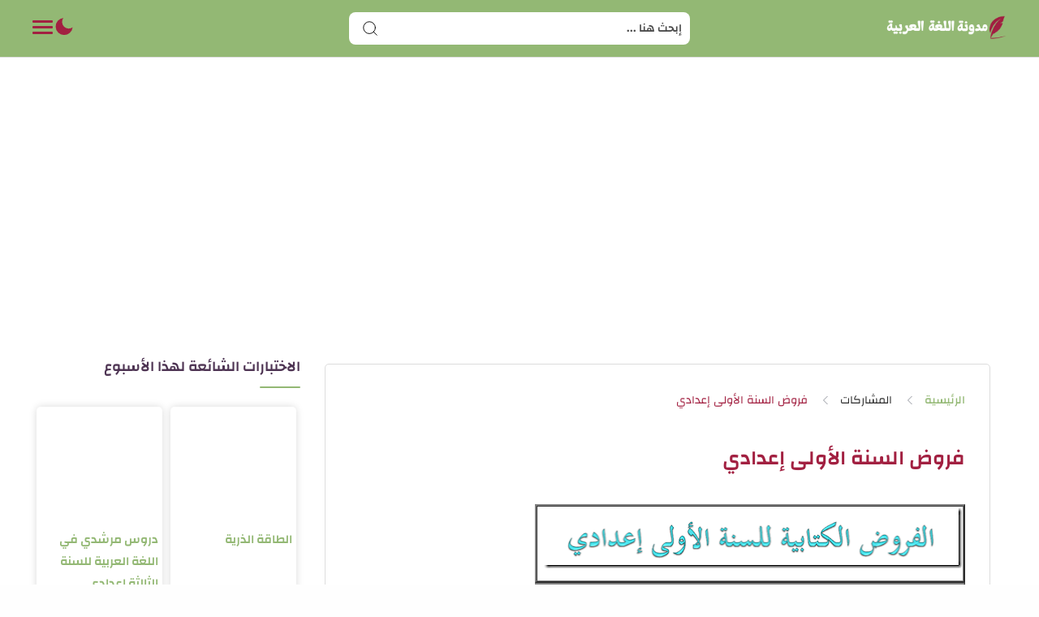

--- FILE ---
content_type: text/html; charset=UTF-8
request_url: https://www.ar4coll.com/2011/08/blog-post_29.html
body_size: 71025
content:
<!DOCTYPE html>
<html dir='rtl' lang='ar' xmlns:b='http://www.google.com/2005/gml/b'>
<!--[ <head> Open ]-->
<!-- كود تأخير ظهور الإعلانات -->
<script type='text/javascript'>   setTimeout(function() {
    var headID = document.getElementsByTagName("head")[0];         
    var newScript = document.createElement('script');
    newScript.type = 'text/javascript';
    newScript.src = 'https://pagead2.googlesyndication.com/pagead/js/adsbygoogle.js?client=ca-pub-6709419471837718';
    headID.appendChild(newScript);
}, 3000);
</script>
 
  
  <head>
  
<!--[ SingleItem title ]-->
<title>فروض السنة الأولى إعدادي</title>
<!-- Default Meta -->
<meta content='text/html; charset=UTF-8' http-equiv='Content-Type'/>
<meta content='width=device-width, initial-scale=1' name='viewport'/>
<link href='https://www.ar4coll.com/2011/08/blog-post_29.html' rel='canonical'/>
<meta content='مدونة اللغة العربية: مدونة تعليمية تهتم بشرح دروس اللغة العربية بطريقة متميزة.' name='description'/>
<link href='https://www.ar4coll.com/favicon.ico' rel='icon' type='image/x-icon'/>
<link href='https://www.ar4coll.com/favicon.ico' rel='apple-touch-icon' sizes='120x120'/>
<link href='https://www.ar4coll.com/favicon.ico' rel='apple-touch-icon' sizes='152x152'/>
<meta content='IE=edge' http-equiv='X-UA-Compatible'/>
<meta content='blogger' name='generator'/>
<meta content='#eeeeee' name='theme-color'/>
<meta content='#eeeeee' name='msapplication-navbutton-color'/>
<link href='https://blogger.googleusercontent.com/img/b/R29vZ2xl/AVvXsEi87_WcJbHi5NsxS3nGp_2uOxneY_my9B381Xgtu5DymNZDfyj1bPm118xYjbTADM5YIYpgeDgDY2ZHHoqkAPOl9rhi1Ebk0vSiGw5vhNRutHHvpFvoV1HiMIqIAuG1X1vJnxvJUuGGwoQ/?imgmax=800' rel='image_src'/>
<!--[if IE]><script type='text/javascript'>(function(){var html5=("abbr,article,aside,audio,canvas,datalist,details,"+"figure,footer,header,hgroup,mark,menu,meter,nav,output,"+"progress,section,time,video").split(',');for(var i=0;i<html5.length;i++){document.createElement(html5[i])}try{document.execCommand('BackgroundImageCache',false,true)}catch(e){}})()</script><![endif]-->
<!-- Open Graph -->
<meta content='ar_AR' property='og:locale'/>
<meta content='https://www.ar4coll.com/2011/08/blog-post_29.html' property='og:url'/>
<meta content='فروض السنة الأولى إعدادي' property='og:title'/>
<meta content='مدونة اللغة العربية' property='og:site_name'/>
<meta content='مدونة اللغة العربية: مدونة تعليمية تهتم بشرح دروس اللغة العربية بطريقة متميزة.' property='og:description'/>
<meta content='فروض السنة الأولى إعدادي' property='og:image:alt'/>
<meta content='article' property='og:type'/>
<meta content='https://blogger.googleusercontent.com/img/b/R29vZ2xl/AVvXsEi87_WcJbHi5NsxS3nGp_2uOxneY_my9B381Xgtu5DymNZDfyj1bPm118xYjbTADM5YIYpgeDgDY2ZHHoqkAPOl9rhi1Ebk0vSiGw5vhNRutHHvpFvoV1HiMIqIAuG1X1vJnxvJUuGGwoQ/w1200-h630-p-k-no-nu/?imgmax=800' property='og:image'/>
<!-- Twitter Card -->
<meta content='summary_large_image' name='twitter:card'/>
<meta content='https://www.ar4coll.com/' name='twitter:domain'/>
<meta content='مدونة اللغة العربية: مدونة تعليمية تهتم بشرح دروس اللغة العربية بطريقة متميزة.' name='twitter:description'/>
<meta content='فروض السنة الأولى إعدادي' name='twitter:title'/>
<meta content='https://blogger.googleusercontent.com/img/b/R29vZ2xl/AVvXsEi87_WcJbHi5NsxS3nGp_2uOxneY_my9B381Xgtu5DymNZDfyj1bPm118xYjbTADM5YIYpgeDgDY2ZHHoqkAPOl9rhi1Ebk0vSiGw5vhNRutHHvpFvoV1HiMIqIAuG1X1vJnxvJUuGGwoQ/w1200-h630-p-k-no-nu/?imgmax=800' name='twitter:image'/>
<!-- DNS Prefetech -->
<link as='image' href='https://www.ar4coll.com/favicon.ico' rel='prefetch'/><link as='image' href='' rel='preload'/><link href='https://script.google.com' rel='dns-prefetch'/><link href='https://fonts.gstatic.com' rel='dns-prefetch'/><link href='https://fonts.googleapis.com' rel='dns-prefetch'/><link href='https://1.bp.blogspot.com' rel='dns-prefetch'/><link href='https://2.bp.blogspot.com' rel='dns-prefetch'/><link href='https://3.bp.blogspot.com' rel='dns-prefetch'/><link href='https://4.bp.blogspot.com' rel='dns-prefetch'/><link href='https://cdnjs.cloudflare.com' rel='dns-prefetch'/><link href='https://pagead2.googlesyndication.com' rel='dns-prefetch'/><link href='https://accounts.google.com' rel='dns-prefetch'/><link href='https://resources.blogblog.com' rel='dns-prefetch'/><link as='image' href='https://blogger.googleusercontent.com/img/b/R29vZ2xl/AVvXsEi87_WcJbHi5NsxS3nGp_2uOxneY_my9B381Xgtu5DymNZDfyj1bPm118xYjbTADM5YIYpgeDgDY2ZHHoqkAPOl9rhi1Ebk0vSiGw5vhNRutHHvpFvoV1HiMIqIAuG1X1vJnxvJUuGGwoQ/?imgmax=800' rel='preload'/><link href='https://connect.facebook.net' rel='dns-prefetch'/><link href='https://www.facebook.com' rel='dns-prefetch'/><link href='https://disqus.com' rel='dns-prefetch'/><link href='https://c.disquscdn.com' rel='dns-prefetch'/><link as='font' crossorigin='anonymous' href='https://cdnjs.cloudflare.com/ajax/libs/font-awesome/6.2.0/webfonts/fa-brands-400.woff2' rel='preload'/><link as='font' crossorigin='anonymous' href='https://cdnjs.cloudflare.com/ajax/libs/font-awesome/6.2.0/webfonts/fa-regular-400.woff2' rel='preload'/><link as='font' crossorigin='anonymous' href='https://cdnjs.cloudflare.com/ajax/libs/font-awesome/6.2.0/webfonts/fa-solid-900.woff2' rel='preload'/><link as='font' crossorigin='anonymous' href='https://fonts.gstatic.com/s/changa/v20/2-cm9JNi2YuVOUckZpy-.woff2' rel='preload'/><link as='font' crossorigin='anonymous' href='https://fonts.gstatic.com/s/changa/v20/2-cm9JNi2YuVOUckY5y-au8.woff2' rel='preload'/><link rel='preload' src='https://blogger.googleusercontent.com/img/b/R29vZ2xl/AVvXsEjM58jJ3ezmXhL-3GrGp0mMc2Kyfd_5BRzh8zUle9QAP_qEO3y8RfJ3HbG4Oz09UmrITyHHsGuIDibXhLPUqn_jU7VunKj7SNCTUUJmInIp_ZA3fD5_1uB2XMGllo-m6xUZdKLChqiObI-ZD7CgOGEsMOYUT5hxmgoRt7zM91HYLXPDJqSK4Njwd8wI/s1600/noimage.png'/><link href='https://blogger.googleusercontent.com' rel='dns-prefetch'/>
<!-- Required -->
<meta charset='UTF-8'/>
<meta content='website' property='og:type'/>
<meta content='article' property='og:type'/>
<meta content='all' name='audience'/>
<meta content='general' name='rating'/>
<meta content='blogger' name='generator'/>
<meta content='مدونة اللغة العربية' name='title'/>
<meta content='اللغة العربية, الثانوي الإعدادي, النصوص القرائية, الدروس اللغوية, التعبير والإنشاء, القراءة المنهجية, النص القرائي, الدرس اللغوي, درس لغوي, الامتحانات, الفروض, الفرض الكتابي, الامتحان المحلي, الامتحان الجهوي, جذاذات اللغة العربية, المختار في اللغة العربية, المرجع في اللغة العربية, الرائد في اللغة العربية, مرشدي في اللغة العربية, المفيد في اللغة العربية, الأساسي في اللغة العربية, في رحاب اللغة العربية, الأولى إعدادي, الثانية إعدادي, الثالثة إعدادي, تطبيقات الدرس اللغوي, نماذج امتحانات, التقويم التشخيصي' name='keywords'/>
<meta content=' التعليم, اللغة العربية ' name=' Classification'/>
<meta content='مدونة اللغة العربية' name='application-name'/>
<meta content='رشيد أبوريان' name='author'/>
<meta content='rayyan586@gmail.com' name='Email'/>
<meta content='311514117768323' property='fb:app_id'/>
<meta content='100003036363125' property='fb:admins'/>
<meta content='https://web.facebook.com/arforcoll' property='article:publisher'/>
<meta content='https://web.facebook.com/ar4coll/' property='article:author'/>
<meta content='@ar4coll' name='twitter:site'/>
<!--[ CSS stylesheet ]-->
<style id='page-skin-1' type='text/css'><!--
/* Variables */
<Group description=" أساسي" selector="body">
<Variable name="themeColor" description="لون تبويب المدونة في الهاتف" type="color" default="#fefefe"/>
<Variable name="body.background" description="الخلفية" type="background" color="#fefefe" default="$(color) url() repeat fixed top center" />
<Variable name="body.bg" description="لون الخلفية" type="color" default="#fff"/>
<Variable name="keycolor" description="اللون الرئيسي" type="color" default="#ff6600"/>
<Variable name="linear.bgAlt" description="اللون المتدرج" type="color" default="#93b874"/>
<Variable name="toTop.bg" description="خلفية زر الصعود لأعلى" type="color" default="#93b874"/>
<Variable name="toTop.icon" description="لون أيقونة الصعود لأعلى" type="color" default="#fff"/>
</Group>
<Group description="المساحات">
<Variable name="header.height" description="إرتفاع رأس المدونة" type="length" max="90px" default="70px"/>
<Variable name="sidebar.width" description="عرض الشريط الجانبي" type="length" max="350px" default="330px"/>
<Variable name="blog.width" description="عرض المدونة" type="length" max="1400px" min="900px" default="1200px"/>
</Group>
<Group description="الشريط العلوي" selector="#header">
<Variable name="header.back" description="خلفية الشريط" type="color" default="#fff"/>
<Variable name="header.search.color" description="لون مربع البحث" type="color" default="#2e2e2e"/>
<Variable name="header.search.back" description="خلفية مربع البحث" type="color" default="#f7f7f7"/>
<Variable name="header.nav.btn" description="لون زر القائمة" type="color" default="#93b874"/>
<Variable name="header.dark.btn" description="لون زر الدارك مود" type="color" default="#93b874"/>
</Group>
<Group description="القائمة الرئيسية" selector="#main_menu">
<Variable name="menu.bg" description="الخلفية" type="color" default="#fff"/>
<Variable name="menu.link.color" description="لون الروابط" type="color" default="#2e2e2e"/>
<Variable name="menu.link.hover" description="لون التأثير" type="color" default="#93b874"/>
<Variable name="dropdown.bg" description="خلفية القائمة المنسدلة" type="color" default="#fff"/>
</Group>
<Group description="المشاركات" selector=".post-body">
<Variable name="post.title" description="لون العناوين" type="color" default="#93b874"/>
<Variable name="post.bg" description="خلفية المشاركة" type="color" default="#fff"/>
<Variable name="readMore.bg" description="خلفية زر قراءة المزيد" type="color" default="#93b874"/>
<Variable name="loadMore.bg" description="لون  زر عرض المزيد" type="color" default="#93b874"/>
<Variable name="loadMore.bgClr" description="خلفية  زر عرض المزيد" type="color" default="#fff"/>
</Group>
<Group description="الأقسام الرئيسية (grid)" selector=".cust-widget.grid">
<Variable name="grid.bg" description="لون الخلفية" type="color" default="#fff"/>
<Variable name="grid.title" description="لون العنوان" type="color" default="#93b874"/>
<Variable name="body.text.color" description="لون التاريخ" type="color" default="#505050"/>
</Group>
<Group description="الأقسام الرئيسية (gallery)" selector=".cust-widget.gallery">
<Variable name="gallery.bg" description="لون الخلفية" type="color" default="#fff"/>
<Variable name="body.link.color" description="لون العنوان" type="color" default="#93b874"/>
<Variable name="gallery.cate" description="لون التسمية" type="color" default="#93b874"/>
</Group>
<Group description="الأقسام الرئيسية (video)" selector=".cust-widget.gallery">
<Variable name="video.title" description="لون العنوان" type="color" default="#93b874"/>
<Variable name="video.bg" description="لون الخلفية" type="color" default="transparent"/>
</Group>
<Group description="السلايدر الرئيسي">
<Variable name="tabs.color" description="لون العنوان" type="color" default="#fff" />
<Variable name="tabs.selected.color" description="اللون التأثير" type="color" default="#93b874" />
</Group>
<Group description="الشريط الجانبي" selector="aside">
<Variable name="aside.title" description="عنوان العناصر" type="color" default="#262d3d"/>
<Variable name="aside.link" description="لون الروابط" type="color" default="#93b874"/>
<Variable name="aside.text" description="لون النصوص" type="color" default="#2e2e2e"/>
<Variable name="aside.bg" description="خلفية العناصر" type="color" default="#fff"/>
<Variable name="tabs.overflow.background.color" description="لون السطر أسفل العنوان" type="color" default="#93b874" />
</Group>
<Group description="الفوتر" selector=".creditInner">
<Variable name="footer.back" description="لون الخلفية" type="color" default="#fefefe"/>
<Variable name="footer.title" description="عنوان العناصر" type="color" default="#262d3d"/>
<Variable name="footer.link" description="لون الروابط" type="color" default="#93b874"/>
<Variable name="footer.text" description="لون النصوص" type="color" default="#2e2e2e"/>
<Variable name="labels.background.color" description="لون التأثير" type="color" default="#93b874"/>
</Group>
<Group description="تخصيص المقال">
<Variable name="posts.bg" description="الخلفية" type="color" default="#fff" />
<Variable name="posts.title.color" description="العنوان" type="color" default="#262d3d" />
<Variable name="posts.text.color" description="النص" type="color" default="#2e2e2e" />
<Variable name="posts.h2" description="العناوين الرئيسية" type="color" default="#262d3d" />
<Variable name="posts.h3" description="العناوين الفرعية" type="color" default="#262d3d" />
<Variable name="posts.h4" description="العناوين الثانوية" type="color" default="#262d3d" />
<Variable name="breadcrumb.label" description="التصنيفات" type="color" default="#93b874" />
<Variable name="breadcrumb.title" description="العنوان بعد التصنيفات" type="color" default="#2e2e2e" />
</Group>
<Group description="إقرأ أيضا" selector="#RandomPosts">
<Variable name="color.title" description="لون الروابط" type="color" default="#48525c"/>
<Variable name="widget.title" description="&#8216;لوان الآداة" type="color" default="#161617"/>
<Variable name="widget.title.underline" description="&#8216;لوان السطر تحت العنوان" type="color" default="#93b874"/>
<Variable name="tabs.overflow.color" description="لون التأثير" type="color" default="#48525c" />
<Variable name="tabs.overflow.selected.color" description="لون الخلفية" type="color" default="transparent" />
</Group>
<Group description="جدول المحتويات" selector="#TOC">
<Variable name="toc.title" description="لون العنوان" type="color" default="#2e2e2e"/>
<Variable name="toc.bg" description="لون الخلفية" type="color" default="#fff"/>
<Variable name="toc.item" description="لون العناصر" type="color" default="#93b874"/>
<Variable name="toc.icon" description="لون زر الإضهار" type="color" default="#ddd"/>
</Group>
<Group description="التعليقات">
<Variable name="posts.icons.color" description="لون العنوان" type="color" default="#262d3d"/>
<Variable name="posts.background.color" description="لون زر إرسال تعليق" type="color" default="#93b874" />
<Variable name="tabs.font" description="الخط الخاص بالعنوان" type="font" default="&#39;Roboto&#39;, sans-serif"/>
</Group>
*/
/* Font Body */ @font-face{font-family:Changa;font-style:normal;font-weight:300;font-display:swap;src:url(https://fonts.gstatic.com/s/changa/v20/2-cm9JNi2YuVOUckY5y-au8.woff2) format('woff2');unicode-range:U+0600-06FF,U+200C-200E,U+2010-2011,U+204F,U+2E41,U+FB50-FDFF,U+FE80-FEFC}@font-face{font-family:Changa;font-style:normal;font-weight:300;font-display:swap;src:url(https://fonts.gstatic.com/s/changa/v20/2-cm9JNi2YuVOUckaJy-au8.woff2) format('woff2');unicode-range:U+0100-024F,U+0259,U+1E00-1EFF,U+2020,U+20A0-20AB,U+20AD-20CF,U+2113,U+2C60-2C7F,U+A720-A7FF}@font-face{font-family:Changa;font-style:normal;font-weight:300;font-display:swap;src:url(https://fonts.gstatic.com/s/changa/v20/2-cm9JNi2YuVOUckZpy-.woff2) format('woff2');unicode-range:U+0000-00FF,U+0131,U+0152-0153,U+02BB-02BC,U+02C6,U+02DA,U+02DC,U+2000-206F,U+2074,U+20AC,U+2122,U+2191,U+2193,U+2212,U+2215,U+FEFF,U+FFFD}@font-face{font-family:Changa;font-style:normal;font-weight:400;font-display:swap;src:url(https://fonts.gstatic.com/s/changa/v20/2-cm9JNi2YuVOUckY5y-au8.woff2) format('woff2');unicode-range:U+0600-06FF,U+200C-200E,U+2010-2011,U+204F,U+2E41,U+FB50-FDFF,U+FE80-FEFC}@font-face{font-family:Changa;font-style:normal;font-weight:400;font-display:swap;src:url(https://fonts.gstatic.com/s/changa/v20/2-cm9JNi2YuVOUckaJy-au8.woff2) format('woff2');unicode-range:U+0100-024F,U+0259,U+1E00-1EFF,U+2020,U+20A0-20AB,U+20AD-20CF,U+2113,U+2C60-2C7F,U+A720-A7FF}@font-face{font-family:Changa;font-style:normal;font-weight:400;font-display:swap;src:url(https://fonts.gstatic.com/s/changa/v20/2-cm9JNi2YuVOUckZpy-.woff2) format('woff2');unicode-range:U+0000-00FF,U+0131,U+0152-0153,U+02BB-02BC,U+02C6,U+02DA,U+02DC,U+2000-206F,U+2074,U+20AC,U+2122,U+2191,U+2193,U+2212,U+2215,U+FEFF,U+FFFD}@font-face{font-family:Changa;font-style:normal;font-weight:500;font-display:swap;src:url(https://fonts.gstatic.com/s/changa/v20/2-cm9JNi2YuVOUckY5y-au8.woff2) format('woff2');unicode-range:U+0600-06FF,U+200C-200E,U+2010-2011,U+204F,U+2E41,U+FB50-FDFF,U+FE80-FEFC}@font-face{font-family:Changa;font-style:normal;font-weight:500;font-display:swap;src:url(https://fonts.gstatic.com/s/changa/v20/2-cm9JNi2YuVOUckaJy-au8.woff2) format('woff2');unicode-range:U+0100-024F,U+0259,U+1E00-1EFF,U+2020,U+20A0-20AB,U+20AD-20CF,U+2113,U+2C60-2C7F,U+A720-A7FF}@font-face{font-family:Changa;font-style:normal;font-weight:500;font-display:swap;src:url(https://fonts.gstatic.com/s/changa/v20/2-cm9JNi2YuVOUckZpy-.woff2) format('woff2');unicode-range:U+0000-00FF,U+0131,U+0152-0153,U+02BB-02BC,U+02C6,U+02DA,U+02DC,U+2000-206F,U+2074,U+20AC,U+2122,U+2191,U+2193,U+2212,U+2215,U+FEFF,U+FFFD}@font-face{font-family:Changa;font-style:normal;font-weight:600;font-display:swap;src:url(https://fonts.gstatic.com/s/changa/v20/2-cm9JNi2YuVOUckY5y-au8.woff2) format('woff2');unicode-range:U+0600-06FF,U+200C-200E,U+2010-2011,U+204F,U+2E41,U+FB50-FDFF,U+FE80-FEFC}@font-face{font-family:Changa;font-style:normal;font-weight:600;font-display:swap;src:url(https://fonts.gstatic.com/s/changa/v20/2-cm9JNi2YuVOUckaJy-au8.woff2) format('woff2');unicode-range:U+0100-024F,U+0259,U+1E00-1EFF,U+2020,U+20A0-20AB,U+20AD-20CF,U+2113,U+2C60-2C7F,U+A720-A7FF}@font-face{font-family:Changa;font-style:normal;font-weight:600;font-display:swap;src:url(https://fonts.gstatic.com/s/changa/v20/2-cm9JNi2YuVOUckZpy-.woff2) format('woff2');unicode-range:U+0000-00FF,U+0131,U+0152-0153,U+02BB-02BC,U+02C6,U+02DA,U+02DC,U+2000-206F,U+2074,U+20AC,U+2122,U+2191,U+2193,U+2212,U+2215,U+FEFF,U+FFFD}
/* Source Code Font */ @font-face {font-family: 'Fira Mono';font-style: normal;font-weight: 400;font-display: swap;src: url(https://fonts.gstatic.com/s/firamono/v9/N0bX2SlFPv1weGeLZDtQIg.woff) format('woff'), url(https://fonts.gstatic.com/s/firamono/v9/N0bX2SlFPv1weGeLZDtgJv7S.woff2) format('woff2')}
/* Standar CSS */ iframe,img{display:block;max-width:100%}.clear,ul{margin:0;padding:0}.img-link,img{position:relative;height:100%}.fullClose,.invisible{visibility:hidden}*,:after,:before{-webkit-box-sizing:border-box;box-sizing:border-box}h1,h2,h3,h4,h5,h6{margin:0;color:#262d3d}h1{font-size:1.8rem}h2{font-size:1.7rem}h3{font-size:1.5rem}h4{font-size:1.3rem}h5{font-size:1.2rem}h6{font-size:1.1rem}a{color:#93b874;text-decoration:none}ul{list-style:none}ol li::marker,ul li::marker{font-weight:700}.postBody ol li,.postBody ul li{font-size:17px}.postBody ul{list-style:initial;margin:initial;padding:revert}table{border-spacing:0}iframe{border:0;margin-left:auto;margin-right:auto}button,input,select,textarea{font:inherit;font-size:100%;color:inherit;line-height:normal;vertical-align:baseline}img{object-fit:cover;transition:.5s}svg{width:20px;height:20px;fill:#262d3d}svg .line,svg.line{fill:none!important;stroke:#262d3d;stroke-linecap:round;stroke-linejoin:round;stroke-width:1px}.qw .svg-c{fill:#93b874;stroke:none}.svg-c{stroke:#93b874;fill:none}.hidden,.replaced{display:none}.clear{width:100%;display:block;float:none;clear:both}.d-flex{display:flex}.al-center{align-items:center}.no-items.section{padding:0!important;margin:0!important}.main_container{max-width:1200px;margin-left:auto;margin-right:auto}.blogContent img,.top-content img,.bottom-content img,.main_slider img{max-width:100%;height:auto;background:linear-gradient(to left, #93b874 -30%, #fff)}.img-link{overflow:hidden;display:block;width:100%}.main_content img:hover{transform:scale(1.1) rotate(2deg)}.onItem .blogPosts .hentry:hover img,.postEntry img:hover{transform:none!important}.fullClose{display:block;position:fixed;top:0;left:0;right:0;bottom:0;z-index:2;-webkit-transition:.2s;transition:.2s;background:0 0;opacity:0}
/* Main Element */ .mainWrapper,body{position:relative}html{scroll-behavior:smooth;overflow-x:hidden}body{margin:0;padding:0!important;width:100%;line-height:28px;font-family:Changa,sans-serif;font-size:14px;color:#2e2e2e;min-height:100vh;-webkit-font-smoothing:antialiased;word-break:break-word}
/* Header */ .header-widget h1 a,.header-widget p{white-space:nowrap;overflow:hidden;color:#2e2e2e;text-overflow:ellipsis;height:70px}#header_widget,.header-widget,.header-widget h1,.header-widget h1 a,.header-widget img,.header-widget p,.header_container{height:70px}.header{top:0;right:0;width:100%;z-index:10;position:absolute;transition:.5s;background-color:#93b874;border-bottom:1px solid #ddd}#header_widget{width:25%;line-height:70px}.header-widget img{object-fit:contain}.header-widget h1 a{color:#93b874;display:block;font-size:25px}.header-widget p{margin:0!important;padding-top:5px}.header-widget a.header-image-wrapper img {max-width: 150px}.header-widget {max-width: fit-content}
/* Menu */ .header_icon{width:25%;display:flex;gap: 10px;justify-content:flex-end;margin-right:auto}
.off-menu-icon{width:25px;height:20px;float:left;position:relative}
.off-menu-icon .line{width:100%;height:3px;display:block;margin-bottom:4px;border-radius:5px;background-color:#a22041}
.bottom.line,.top.line{position:static;top:8px;transform:rotate(0)}
.navInput:checked~.mainWrapper .top.line{position:absolute;transform:rotate(45deg)}.navInput:checked~.mainWrapper .bottom.line{position:absolute;transform:rotate(-45deg)}
.navInput:checked~.mainWrapper .middle.line{display:none}
#main_menu{position:absolute;top:calc(70px - 1px);right:0;border-bottom:1px solid #ddd;z-index:10;background-color:#e6eee0;opacity:0;visibility:hidden;width:100%}
.navInput:checked~.mainWrapper #main_menu,.navInput:checked~.mainWrapper .closemenu{opacity:1;visibility:visible}
.htmlMenu.nav{overflow-x:scroll;padding-right:10px}
.htmlMenu.nav::-webkit-scrollbar{background: transparent;height:6px}
.htmlMenu li{width:max-content;padding:15px 10px;}
.htmlMenu .link{display:flex;align-items:center;position:relative;font-size:15px;color:#a22041}
.htmlMenu .link .name{text-overflow:ellipsis;-webkit-transition: ease-in-out .2s;transition: ease-in-out .2s;font-weight:500;font-size:16px}
.htmlMenu .link .name svg{width:15px;height:15px;margin-right:auto}
.htmlMenu li:hover > .link .name, .htmlMenu li:hover > .down i{color:#000000}
.menu li.drop-menu > span.down, .menu li.drop-menu .bot-menu > span.down {display: block;color:#a22041;margin-right: 8px}
.menu li.drop-menu > span.down i, .menu li.drop-menu .bot-menu > span.down i{font-size: 11px;-webkit-transition: ease-in-out .2s;transition: ease-in-out .2s}
.menu li a i {margin-left: 5px;font-size: 17px;}
.menu li.drop-menu > ul{list-style: none;padding-right: 0;width:200px;height:auto;background-color:#ffffff;position:absolute;box-shadow: 0 0 20px #00000014;border-radius: 2px;top:calc(100% + 50px);z-index:10;visibility:hidden;opacity:0;-webkit-transition: ease-in-out .2s;transition: ease-in-out .2s}
.menu li.drop-menu .bot-menu > ul{list-style: none;padding-right: 0;width:200px;height:auto;background-color:#ffffff;position:absolute;right:90%;top:0;box-shadow: 0 0 20px #00000014;border-radius: 2px;z-index:10;visibility:hidden;opacity:0;-webkit-transition: ease-in-out .2s;transition: ease-in-out .2s}
.menu li.drop-menu:hover > ul{visibility:visible;opacity:1;top:calc(100% + 1px)}
.menu li.drop-menu:hover > a:after{transform:rotate(180deg);}
.menu li.drop-menu .bot-menu > span.down {margin-left: 8px;margin-right:auto}
.menu li.drop-menu .bot-menu > span.down i {transform:rotate(90deg);}
.menu li.drop-menu .bot-menu:hover > ul{visibility:visible;opacity:1;right:100%}
.bot-menu.sub {position: relative;width:100%}
.bot-menu.sub a {width: 100%}
/* Search Tool */ .navSearch{display:none;align-items:center;justify-content:center;margin-left:8px;cursor:pointer}.navSearch svg.line{width:25px;height:25px;stroke:#93b874;vertical-align:middle;stroke-width:2.2px}.headerSearch{justify-content:center;width:50%;display:flex;align-items:center;-webkit-transition:.2s ease-in-out;transition:.2s ease-in-out}.headerSearch form{position:relative;background-color:#ffffff;border-radius:8px;width:70%}.Search_close,.headerSearch button{position:absolute;left:15px;bottom:0;top:0}.Search_close svg,.headerSearch button svg{stroke:#000000;width:22px;height:22px}.headerSearch input[placeholder]::-webkit-input-placeholder{color:#000000}.headerSearch input[type=text]{display:block;width:100%;outline:0;border:0;position:relative;background-color:transparent;padding-right:10px;height:calc(70px/ 2 + 5px)}.headerSearch input[placeholder]{color:#000000;font-weight:600;opacity:.7}.headerSearch button{background:0 0;border:0;outline:0;padding:0;display:flex;align-items:center}.Search_close{visibility:hidden;opacity:0;-webkit-transition:.2s ease-in-out;transition:.2s ease-in-out}.Search_close svg{stroke-width:1.5px}
/* blogContent Section */ .mainContent{padding-top:180px}.mainInner .widget .title{display:flex;align-items:center;justify-content:space-between;margin:0 0 30px;font-size:var(--widget-titleSize);font-weight:var(--widget-titleWeight);position:relative}.mainInner .widget .title svg{height:20px;width:20px;opacity:.7}.mainInner .widget .imgThumb{display:block;object-fit:cover;height:100%;width:100%}.blogContent .sidebar .widget:not(:last-child),.mainInner .widget:not(:last-child){margin-bottom:25px}.blogContent .widget input[type=email],.blogContent .widget textarea,.mainInner .widget input[type=text]{display:block;width:100%;border-radius:8px;outline:0;padding:15px;resize:none;margin-bottom:15px}.blogContent .widget input[type=email]:focus,.blogContent .widget textarea:focus,.mainInner .widget input[type=text]:focus{border-color:var(--body-altColor)}.blogContent .widget input[type=submit],.mainInner .widget input[type=button]{display:inline-flex;align-items:center;margin:15px 0 0;padding:10px 20px;outline:0;border:0;border-radius:2px;color:#fefefe;background-color:var(--main-color);font-size:14px;white-space:nowrap;overflow:hidden;max-width:100%}.blogContent .widget input[type=submit]:hover,.mainInner .widget input[type=button]:hover{opacity:.7}.mainInner .section:not(:last-child){margin-bottom:40px}.main_content{padding-top:calc(70px + 30px);background-color:#ffffff;padding-bottom: 15px;}.blogContent{display:flex;flex-wrap:wrap}.blogContent .mainbar{flex:0 0 calc(100% - 330px);padding-left:10px;width:calc(100% - 330px)}.blogContent .mainbar>.no-items{margin-bottom:0;padding-bottom:0;border-bottom:0}.blogContent .sidebar{flex:0 0 330px;width:330px}#relatedPosts h3.title,.blogContent .sidebar .widget h2.title{font-size:18px;margin-bottom:25px;margin-top:10px}.blogContent .sidebar .widget h2.title{color:#4e3453}.blogContent .sidebar .widget h2.title:after {background-color:#93b874}.blogContent .widget h2.title:after, .top-content .widget h2.title:after, .bottom-content .widget h2.title:after {top: 2px;content: '';display: block;width: 50px;height: 2px;margin-top: 8px;position: relative;border-radius: 90px;background-color: #93b874;}.blogContent .sidebar .widget p{color:#424242}.onPage .blogContent .mainbar{margin-left:auto;margin-right:auto}
/* BlogTitle */ .blogTitle .title{font-size:25px;margin-bottom:20px;margin-top:10px}title.search{display:flex;align-items:center;margin-bottom:40px}.home_button{display:block;margin-right:auto}.home_button span{font-size:14px;font-weight:500;border:1px solid #55555533;padding:10px;background-color:#f0f8fd;border-radius:5px}
/* blogPosts Section */ .blogPosts{display:flex;flex-wrap:wrap;position:relative;width:100%}.blogPosts.empty{width:100%;left:0}.blogPosts.empty~.blogPager{justify-content:flex-start}.blogPosts .hentry.noComment,.blogPosts .hentry.noInfo,.blogPosts div.hentry{padding-bottom:0}.onItem .blogPosts{display:block;position:initial;width:100%;left:0;background-color:#FFFFFF;padding:20px 20px 40px;border-radius:8px}.onItem .blogPosts .hentry{display:block;width:100%;overflow: initial;height:100%;padding:0;position:initial;margin-left:0;margin-right:0;background:#FFFFFF;box-shadow:none;border:0;margin-bottom:0}.blogPager .homeLink,.onBlog .blogPager .olderLink.noPosttt,.onBlog .newerLink.noPosttt{display:none}.blogPosts .postThumbnail .postHeader{position:absolute;top:10px;right:10px}.blogPosts .postThumbnail .postHeader .postLabel>*{background-color:#93b874;color:#fff;padding:3px 5px;border-radius:6px;font-weight:500;font-size:13px;margin-left:5px}.blogPosts .postThumbnail .postHeader .postLabel>:before{opacity:1;margin-left:0}
.onHome .blogContent{margin-top:15px;}
.onHome .blogPosts {display: block}
.onHome .blogPosts .hentry {display: flex;align-items: center;background-color:#ffffff;flex-direction: row;margin: 0 0 15px;width: 100%;border-radius: 4px;box-shadow: 0 0 10px rgb(0 0 0 / 15%)}
.onHome .blogPosts .postThumbnail {width: 250px;border-radius: 0 0 4px 4px}
.onHome .blogPosts .postContent {width: calc(100% - 240px);padding-right: 10px;padding-top: 5px;padding-bottom: 5px;}
.onHome .blogPosts .postContent .postTitle {margin: 0;line-height: 1}
.onHome .blogPosts .postContent .pEntry.hidden {display: block;font-size: 13px;font-weight: 500;margin: 5px 0 15px;line-height: 24px;}
.onHome .blogPosts .postContent .pJmp {display: block;border: 2px solid #93b874;padding: 0px 10px;background-color: #93b874;color:#fff;font-size: 13px;font-weight: 600;border-radius: 2px;width: fit-content}
.onBlog .blogPosts{margin-bottom:15px;}
/* Blog */ .blogPosts .hentry{position:relative;width:calc(25% - 15px);margin-left:7.5px;box-shadow:0 0 10px rgb(0 0 0 / 20%);border-radius:5px;overflow:hidden;margin-right:7.5px;margin-bottom:30px;display: flex;flex-direction: column}.blogPosts .hentry:hover img{transform:scale(1.1) rotate(2deg)}.blogPosts .hentry:hover .postTitle a{color:#2e2e2e}.blogPosts .postThumbnail{height:165px}.onHome .blogPosts .postThumbnail img, .onBlog .blogPosts .postThumbnail img{height:100%;width:100%}.blogPosts .postContent{padding:0 5px}.onItem .blogPosts .postTitle{font-weight:600;font-size:25px;color:#a22041;margin-top:40px;width:100%;margin-bottom:40px}.blogPosts .postTitle{font-size:15px;margin-top:10px;margin-bottom:10px}@media screen and (max-width:640px){.blogPosts .hentry{margin-bottom:30px}}@media screen and (max-width:480px){.blogPosts .hentry .postEntry.snippet{display:none}.onHome .blogPosts .postThumbnail{flex:0 0 100%;height:180px;margin-bottom: 15px;border-radius:4px}.blogPosts .postTitle{font-size:14px}.blogPosts .postLabel,.blogPosts .postTimestamp:after{font-size:13px}.blogPosts .postHeader{margin-bottom:5px}.blogPosts .postInfo{margin-top:15px}}
/* blogPager */ .blogPager,.postNav{display:flex;flex-wrap:wrap;justify-content:center;font-size:15px;line-height:20px;color:var(--dark-text);margin-bottom:0}.blogPager>*,.postNav>*{display:flex;align-items:center;justify-content:center;margin-bottom:20px;padding:13px 25px;font-weight:600;width:100%;background-color:#ffffff;color:#93b874;border-radius:2px;border:2px solid}.blogPager>* svg{width:20px;height:20px;fill:#93b874}.blogPager>* svg.line{fill:none;stroke:#93b874;stroke-width:1.5}.blogPager .jsLoad:after,.blogPager .newerLink:after,.blogPager>:before{content:attr(data-text)}.blogPager .moreLink{padding:10px 35px}.blogPager .homeLink,.blogPager .newerLink,.blogPager .olderLink{padding:0 15px;height:40px;width:auto}.blogPager .jsLoad:before,.blogPager .newerLink:before{display:none}.blogPager .jsLoad svg,.blogPager .newerLink i{margin-left:8px}.blogPager .newerLink{margin-right:20px;margin-left:auto}.blogPager .olderLink{margin-left:20px;margin-right:auto}.blogPager .olderLink i{margin-right:8px}.blogPager .noPost{cursor:not-allowed}.noPost.tt{display:none;}.onBlog .noPost.tt {display: block;border: 0;padding: 0;font-size: 14px;background: transparent;margin: 0;color: #2e2e2e}.blogPager .current,.blogPager .noPost,.postNav .current{color:#93b874}.blogPager .noPost svg,.blogPager .noPost.jsLoad svg{fill:#93b874}.blogPager .noPost svg.line{fill:none;stroke:#93b874}
/* Breadcrumbs */ .breadcrumbs{flex-wrap:wrap;margin-bottom:10px}.breadcrumbs a{color:inherit}.breadcrumbs>:not(:last-child):after{content:'';background:url('data:image/svg+xml;charset=utf8,<svg xmlns="http://www.w3.org/2000/svg" viewBox="0 0 24 24" fill="none" stroke="rgb(38 45 61)" stroke-width="1"><polyline points="15 18 9 12 15 6"/></svg>') center no-repeat;display:block;margin-right:8px;width:20px;opacity:.6;height:20px}.breadcrumbs>*{display:inline-flex;align-items:center;flex-shrink:0;margin-left:8px}.breadcrumbs .titleLink:before{content:attr(data-text);color:#a22041}.breadcrumbs .homeLink a{font-size:14px;font-weight:500;color:#93b874}.breadcrumbs .homeLink a:hover,.breadcrumbs div:nth-child(2) a:hover{color:#2e2e2e}.breadcrumbs div:nth-child(2) a{font-weight:500;color:#93b874}
/* Article Section */ .postBody{color:#424242}.postBody h2{color:#000000}.postBody h3{color:#93b874}.postBody h4{color:#595959}.postAuthorName .authorName,.postLabel{text-overflow:ellipsis;overflow:hidden}.onItem .postInner{padding:30px;border:1px solid #ddd;border-radius:5px;margin-bottom:15px;background-color:#FFFFFF;}.postThumbnail{flex:0 0 auto;height:100%;overflow:hidden;position:relative;border-radius:2px 2px 0 0}.postThumbnail div{background:var(--transparent-bg)}.postThumbnail div span:before{content:attr(data-text);opacity:.7;white-space:nowrap}.postTitle{font-size:16px;line-height:34px}.itemEntry,.itemTitle a,.postEntry.snippet,.postTitle a{color:inherit;-webkit-box-orient:vertical;overflow:hidden}.itemTitle a,.postTitle a{color:#93b874;line-height:27px;display:-webkit-inline-box;overflow:hidden;transition:.3s;-webkit-line-clamp:3}.postInfo a,.postLabel>*{color:inherit}.blogPosts .hentry .postTitle a{color:#93b874}.itemTitle a:hover, .sidebar .itemTitle a:hover, .postLabel>a:hover,.postMore:hover,.postTitle a:hover{color:#2e2e2e}.itemEntry,.postEntry.snippet{display:-webkit-box;margin:12px 0 35px;font-size:90%;line-height:1.6em;opacity:.8}.postEntry.snippet,.postHeader{-webkit-line-clamp:2;font-size:95%}.postHeader{margin-bottom:8px;line-height:1.5em}.postInfo{display:flex;align-items:center;justify-content:space-between}.postMore,.postTimestamp{padding-left:10px}.postComment,.postMore,.postTimestamp{overflow:hidden}.postComment:before,.postMore:before,.postTimestamp:after{content:attr(data-text);font-size:14px;display:block;line-height:20px;white-space:nowrap;text-overflow:ellipsis;overflow:hidden;opacity:.8}.postComment{display:flex;align-items:center;margin-right:auto;padding:4px 8px;border-radius:30px;margin-left:8px;flex-shrink:0;-webkit-transition:.2s ease-in-out;transition:.2s ease-in-out}.onPost .postComment{background-color:transparent}.postComment svg{width:24px;height:24px;stroke-width:1;margin-right:3px}.postComment:hover svg{fill:#93b874}.postComment:hover svg.line{fill:none;stroke:#93b874}.postComments,.postTimes>*{display:flex;align-items:center;flex-shrink:0}.postComments>*{display:flex;align-items:center;justify-content:center;width:34px;height:34px;border:1px solid #e6e6e6;border-radius:12px;position:relative}.postComments>a{overflow:visible}.postComments>a:before{line-height:18px;position:absolute;top:-7px;right:-5px;padding:0 6px;border-radius:10px;font-size:11px;z-index:1;opacity:1;background-color:#e6e6e6}.postComments>:not(:last-child){margin-right:8px}.postComments svg{width:18px;height:18px;stroke-width:1;margin:0}.postComments>:hover{border-color:var(--icon-color);opacity:.8}.postComments>:hover svg,.postComments>:hover svg.line .fill{fill:#262d3d}.postComments>:hover svg.line{fill:none;stroke:#262d3d}.postLabel{font-size:14px}.postLabel>*{font-weight:400}.postLabel>:before{opacity:.7;margin-left:5px;content:attr(data-text)}.postLabel>a{display:inline-flex}.postAuthor,.postTimes{display:flex;align-items:center;flex-grow:1;width:50%;padding-right:15px}.postAuthorImage{flex-shrink:0;position:relative;margin-left:12px}.postAuthorImage .authorImage,.postAuthors .authorImg{width:65px;height:65px;border-radius:50%;background-size:100%;background-position:center;background-repeat:no-repeat}.postAuthorImage svg{width:65px;height:65px;fill:var(--main-color);position:absolute;top:-4px;left:-5px}.postAuthorName{flex-grow:1;width:calc(100% - 44px)}.postAuthorName .authorName:before{content:attr(data-write);opacity:.7;display:block}.postAuthorName .authorName{max-width:170px;display:flex;align-content:center;white-space:nowrap}.postAuthorName .authorName>:before{font-size:13px;margin-right:5px;content:attr(data-text)}.postAuthorName .authorName>:hover{text-decoration:underline}.postAuthors{display:none;border-radius:5px;padding:30px 15px;line-height:1.7em;border:1px solid #ddd;font-size:16px}.postAuthors .authorImage{flex-shrink:0;margin-left:12px}.postAuthors .authorImg{display:flex;align-items:center;background: rgb(255 255 255 / 60%) !important;justify-content:center}.postAuthors .authorInfo{flex-grow:1;width:calc(100% - 46px)}.author-rank{font-size:14px;font-weight:500;background-color:#93b874;width:fit-content;color:#fff;padding:2px 10px;display:block;margin-top:5px;border-radius:20px}.postAuthors .authorAbout:before,.postAuthors .authorName:after{font-size:17px;font-weight:600;margin-left:15px;content:attr(data-text)}.postAuthors .authorAbout{margin:10px 0 0;font-size:13px;font-weight:500;opacity:.8;line-height:28px;display:-webkit-box;-webkit-line-clamp:3;-webkit-box-orient:vertical;overflow:hidden}.author-social{display:flex;align-items:center;gap:10px;margin-right:auto}.author-social a{display:block;font-size: 20px;transition:.2s}.author-social a:hover{transform:scale(1.15)}.post-authorsFollow{display:inline-flex;align-items:center;line-height:19px;margin-top:12px}.post-authorsFollow svg.line{width:20px;height:15px;margin-right:5px;transform:rotate(180deg);stroke:#262d3d}.postTimes{width:100%;margin-top:25px;font-size:14px;line-height:20px}.postTimes .postTimestamp{padding-right:10px}.postTimes .postTimestamp:before{opacity:.8}.postTimes .postTimestamp:after{display:inline}.postTimes .postTimestamp.updated:before{content:'آخر تحديث: '}.postTimes .postTimestamp.published:before{content:'نشر في: '}
.onItem .postAuthors{background-color:#FFFFFF;}
/* Table of content */ .toctitle.opened .toggled svg.line.svg_1,.toggled svg.line.svg_2{display:none}#TOC{background-color:#ffffff;margin-bottom:25px;box-shadow:0 0 20px rgb(0 0 0 / 10%);padding:15px 25px 5px}.toctitle{color:#424242;justify-content:space-between;margin-bottom:15px;font-size:16px;font-weight:600}.toc_title{margin:0!important}.toggled{border:1px solid #dedede;display:flex;border-radius:6px;padding:3px}.toggled svg.line{stroke:#dedede;height:20px;width:20px}.toctitle.opened .toggled svg.line.svg_2{display:block}#TOC ul{list-style:none;padding:0 30px;text-align: justify;max-height: 0;overflow: hidden;transition: max-height 0.3s ease-out;}#TOC ul li{font-size:15px;font-weight:600;margin:4px 0;padding:4px 0;display:flex;align-items:center}#TOC ul li::before{content:'';display:block;background-color:#93b874;height:6px;width:6px;border-radius:50%;margin-top:1px;margin-left:8px}#TOC ul li:hover a{color:#2e2e2e}#TOC ul li:hover:before{background-color:#2e2e2e}#TOC ul li a{color:#93b874;transition:.2s ease-in-out;width:calc(100% - 7px)}#TOC li[data-tag="h3"]{margin-right:30px}#TOC li[data-tag="h4"]{display:none;margin-right:60px}#TOC li[data-tag="h5"]{display:none;margin-right:90px}#TOC li[data-tag="h6"]{display:none;margin-right:120px}
/* Article Style */ .postEntry h1,.postEntry h2,.postEntry h3,.postEntry h4,.postEntry h5,.postEntry h6{margin:.5em 0 15px}.postEntry h1:target,.postEntry h2:target,.postEntry h3:target,.postEntry h4:target,.postEntry h5:target,.postEntry h6:target{padding-top:70px;margin-top:0}.postEntry p{margin:1.7em 0}.postEntry img{display:block;margin:0 auto;border-radius:2px;transition:.5s;height:auto!important}.postEntry img.fullImg{display:block!important;margin-bottom:10px;position:relative;left:0;width:100%;max-width:none}.post .postNav{font-size:13px;margin:50px 0}.post .postNav>*{padding:8px 15px;border-radius:2px;margin-bottom:8px}.post .postNav>:not(:last-child){margin-right:8px}
/* Widget Blog Share */ .sharing{padding-top:20px;margin-top:15px}.sharing_panel{display:flex;flex-wrap:wrap;align-items:center}.sharin_label{border:1px solid #ddd;padding:7px 15px;margin-left:10px;margin-bottom:20px;font-size:15px;font-weight:500}.sharin_label span{position:relative}.sharin_label span:before{content:'';position:absolute;top:4px;left:-24px;width:17px;height:17px;background-color:#FFFFFF;border:1px solid #ddd;border-right-color:transparent;border-top-color:transparent;transform:rotate(45deg)}.sharing_button{width:50px;height:50px;background-color:#ccc;display:flex;align-items:center;margin-right:8px;margin-bottom:20px;transition:.2s;justify-content:center;border-radius:50%}.sharing_button:hover{transform:scale(1.1)}.sharing_button.facebook{background-color:#4267b2}.sharing_button.twitter{background-color:#1da1f2}.sharing_button.whatsapp{background-color:#02be67}.sharing_button.tumblr{background-color:#34526f}.sharing_button.linkedin{background-color:#2867b2}.sharing_button.reddit{background-color:#ff6933}.sharing_button.pinterest{background-color:#e60023}.sharing_button.telegram{background-color:#32aee1}.sharing_button.copy{background:#f2f2f2}.sharing_button.print svg{width:18px;height:18px}.sharing_button.copy svg{stroke:#2e2e2e;width:23px;height:23px;stroke-width:1.4px}.sharing_button svg{width:20px;height:20px;fill:#fff}.sharing_button.email svg{stroke:#ccc}
/* Post body Division */ .post-pages{display:flex;flex-direction:row-reverse;clear:both;overflow:hidden;margin-top:15px;text-align:center}.post-pages a{padding:5px 15px;background-color:#93b874;color:#fff;display:inline-flex;border-radius:6px;font-weight:500;align-items:center;justify-content:center;z-index:2;width:fit-content;transition:padding .2s}.post-pages a.prev-page{margin-left:auto;margin-right:0}.post-pages a.prev-page:hover{padding-right:10px}.post-pages a.next-page{margin-right:auto;margin-left:0}.post-pages a.next-page:hover{padding-left:10px}.post-pages a svg{stroke:#fff;width:20px;height:20px;stroke-width:1.8px}.post-pages a.prev-page svg{margin-left:5px}.post-pages a.next-page svg{margin-right:5px}body.no-sidebar aside{display:none}body.no-sidebar .blogContent .mainbar{max-width:1000px;margin:0 auto;}
/* ads */ #ads-widget {width:calc(100% - 100px);text-align: center;margin:0 auto;clear:both;}.qw-ads img:hover{transform:none}#HTML6 {max-width: 100%;margin: 0 auto;text-align:center;}
/* Custom Sided widgets */ .cust-widget.pt_3 .cust-post .article-image{display:none}.cust-widget .cust-post .entry-title a{font-size:14px;margin-top:20px;transition:.2s;display:block}.sidebar .cust-widget .cust-post .entry-title a{color:#93b874}.cust-widget .cust-post .entry-title a:hover,.cust-widget.pt_4 .cust-post:hover .article-content h3 a{color:#2e2e2e}.cust-widget.pt_2 .cust-post{display:flex;align-items:center;margin-bottom:10px}.cust-widget.pt_2 .cust-post .article-image{width:110px;flex:0 0 auto;height:80px;border-radius:3px;overflow:hidden}.cust-widget.pt_2 .cust-post .article-content{flex:0 0 auto;width:calc(100% - 110px);padding-right:10px}.cust-widget.pt_4{display:flex;flex-wrap:wrap}.cust-widget.pt_4 .cust-post{width:calc(50% - 10px);margin-bottom:20px;margin-left:5px;margin-right:5px;box-shadow:0 0 10px rgb(0 0 0 / 20%);border-radius:4px;overflow:hidden}.cust-widget.pt_4 .cust-post:last-child,.cust-widget.pt_4 .cust-post:nth-last-child(2){margin-bottom:0}.cust-widget.pt_4 .cust-post .article-content{padding:10px 5px}.cust-widget.pt_2 .cust-post .article-content .entry-title,.cust-widget.pt_4 .cust-post .article-content .entry-title{margin-block-start:-15px!important}.cust-widget.pt_1 .cust-post .article-image,.cust-widget.pt_4 .cust-post .article-image{height:140px}.cust-widget.pt_4 .cust-post .article-content h3 a{transition:.2s;font-size:13px}.cust-widget.pt_4 .cust-post:hover .article-image img{transform:scale(1.1) rotate(2deg)}.cust-widget.pt_1 .cust-post{width:95%;margin:0 auto 25px;background:#fff;box-shadow:0 0 20px rgb(0 0 0 / 15%);border-radius:5px;overflow:hidden}.cust-widget.pt_1 .cust-post .article-content{padding:0 10px 10px}.cust-post img, .itemPopular .itemThumbnail.postThumbnail img, .counter {width: 100%;height: 100%}
.cust-widget .Category{display:none}
.cust-widget .postDate{display:none}
.cust-widget .Author{display:none}
.cust-widget article.cust-post .article-content .cust-des {display: none}
.widget-content .cust-widget .cust-post:hover img, .sidebar .itemPopular:hover img{transform: scale(1.1) rotate(2deg);}
.widget-content .cust-widget .cust-post:hover .article-content .entry-title a, .sidebar .itemPopular:hover .itemTitle a{color:#2e2e2e}
.widget-content .cust-widget .cust-post .article-content .entry-title a {transition: .2s;}
i.cust-widget{font-style: normal;display: flex;align-items: center;justify-content: center;min-height: 410px;flex-direction: column}
i.cust-widget:before{width: 30px;height: 30px;border-width: 4px;border-style: solid;border-bottom-color: transparent;border-left-color: transparent;border-radius: 100%;animation: spin .5s infinite linear;transform: rotate(0deg);border-top-color: #93b874;border-right-color: #93b874;content: "";position: absolute}
@keyframes spin {from {transform: rotate(0deg)}to {transform: rotate(360deg)}}
/* Custom Main widgets */
#qw_cust {margin-bottom: 20px}
.cust-widget.main_slider {display: flex;gap: 3px;padding: 0 2px;max-width: 1600px;margin: 0 auto 20px;flex-wrap: wrap}
.cust-widget.main_slider .cust-post {position: relative;width: calc(100% / 5 - 2.4px)}
.cust-widget.main_slider .cust-post .article-image {height: 13em}
.cust-widget.main_slider .cust-post .article-content {position: absolute;bottom: 0}
.cust-widget.main_slider .cust-post .article-content {position: absolute;top: 55%;z-index:2;right: 5%;width: 90%}
.cust-widget.main_slider .cust-post .article-image img {filter: brightness(0.8)}
.cust-post .article-content .Category {padding: 0px 15px;background-color: #93b874;color: #fff}
.cust-widget.main_slider .cust-post .article-content .Category {display: initial}
.cust-widget.main_slider .cust-post .article-content .entry-title a {margin-top: 0;color: #ffffff;display: -webkit-box;text-overflow: ellipsis;overflow: hidden;-webkit-line-clamp: 2;-webkit-box-orient: vertical}
.cust-widget.main_slider .cust-post:hover .article-content .entry-title a{color:#93b874}
.cust-widget.main_slider .cust-post .article-content:hover .entry-title a{color:#93b874;}
.cust-widget.main_slider .cust-post:after {content: '';display: block;z-index:1;width: 100%;height: 90px;position: absolute;bottom: 0;background: linear-gradient(0deg, rgb(0 0 0 / 50%), transparent)}
.sided-sections .title {font-size: 1.6rem;margin-bottom: 20px}
.two-cols .section{width:calc((100% - 15px)/3);float:right}
.two-cols .section.wide-right{width:calc((100% - 15px) / 3 * 2);margin-left:15px}
.two-cols .section.wide-left{width:calc(((100% - 15px) / 3) * 2);margin-right:15px}
.two-cols.no-wide .section{width:calc((100% - 15px) / 2)}
.two-cols.no-wide .section:first-child{margin-left:15px}
.three-cols .section{width:calc((100% - 30px)/3);float:right}
.three-cols .section:nth-of-type(2){margin-left:15px;margin-right:14px}
.sided-sections .HTML.home-cust{display: block}
.sided-sections .HTML.home-cust:not(:last-child){margin-bottom: 20px}
.sided-sections .HTML.home-cust h2.title[data-title=""] {display: none}
@media screen and (min-width:641px) and (max-width:992px){
.wide-sec .sided-sections.three-cols .section:first-of-type{float:none;width:100%;clear:both;width:100%}
.wide-sec .sided-sections.three-cols .section:nth-of-type(2){margin:0 0 0 15px}
.wide-sec .sided-sections.three-cols .section:nth-of-type(n+2){width:calc((100% - 15px)/2)}
.wide-sec .sided-sections.two-cols .section{margin-left:15px;width:calc((100% - 15px)/2)}
.wide-sec .sided-sections.two-cols .section:last-of-type{margin:0}
}
/* Custom Widget grid */
.cust-widget.grid {display: flex;flex-wrap: wrap;gap: 17px 10px}
.cust-widget.grid article.cust-post {display: flex;align-items: center;width: calc(100% / 3 - 6.6666666px);padding: 10px;box-shadow: 0px 1px 10px #00000010;background-color: #ffffff}
.cust-widget.grid article.cust-post .article-content .Category {display: none}
.cust-widget.grid article.cust-post .article-image {width: 140px;height: 110px;border-radius: 8px;overflow: hidden;position: relative}
.cust-widget.grid article.cust-post .article-content {width: calc(100% - 140px);padding-right: 8px;display: flex;flex-direction: column-reverse;}
.cust-widget.grid article.cust-post .article-content .entry-title a {margin-top: 0;line-height: 26px;color:#93b874}
.cust-widget.grid article.cust-post .article-content .postDate {display: flex}
.postDate >* {font-size: 13px;color: #595959}
.postDate i {margin-left: 3px}
/* Custom Widget Gallery */
.cust-widget.gallery {display: flex;flex-wrap: wrap;gap: 10px}
.cust-widget.gallery article.cust-post {width: calc(100%/4 - 7.488888888px);background-color: #ffffff;position: relative;overflow: hidden;border-radius: 8px;box-shadow: 0 0 20px rgb(0 0 0 / 10%)}
.cust-widget.gallery article.cust-post .article-image {height: 13em}
.cust-widget.gallery article.cust-post .article-content {padding: 0 15px}
.cust-widget.gallery article.cust-post .article-content .entry-title a {color:#93b874}
.cust-widget.gallery article.cust-post .article-content .Category {display: initial;position: absolute;background-color:#93b874;top: 10px;right: 10px;font-size: 13px}
.cust-widget.gallery article.cust-post .article-content .cust-des {display: block}
/* Custom Widget Video */
.cust-widget.videos {display: flex;flex-wrap: wrap;gap: 10px}
.cust-widget.videos article.cust-post {width: calc(100%/5 - 7.98888888px);background-color:#393939;}
.cust-widget.videos article.cust-post .article-content {padding: 10px}
.cust-widget.videos article.cust-post .article-content .entry-title a {margin-top: 0;color:#93b874}
.cust-widget.videos article.cust-post .article-image {position: relative;height: 11em;border-radius: 3px;overflow: hidden;filter: drop-shadow(0px 0px 5px rgb(0 0 0 / 11%))}
.cust-widget .Author img {width: 23px;height: 23px;border-radius: 50%;margin-left: 8px;background: rgb(255 255 255 / 50%) !important}
.cust-widget .Author span {font-size: 13px;font-weight: 600}
/* Page Latest */ .page_latest{min-height: 500px}.page_latest .cust-widget{display:flex;flex-wrap:wrap}.page_latest .cust-widget .cust-post{width:calc(25% - 10px);margin:0 5px 30px;box-shadow:0 0 10px rgb(0 0 0 / 20%);border-radius:5px;overflow:hidden}.page_latest .cust-widget .cust-post .article-image{height:140px}.page_latest .cust-widget .cust-post .article-image img{height:100%!important;transition:.4s;object-fit:cover}.page_latest .cust-widget .cust-post .article-image img:hover{transform:scale(1.1) rotate(3deg)}.page_latest .cust-widget .cust-post .entry-title{font-weight:600;padding:0 5px}
/* &#1616;Contact Page */#ContactForm396 {display: none;}.contact-form-email,.contact-form-name{width:calc(50% - 5px);display:inline-block;height:40px;line-height:40px}.contact-form-email,.contact-form-email-message,.contact-form-name{font-family:inherit;padding:5px 10px;border:1px solid #ddd}.contact-form-button-submit,.contact-form-email,.contact-form-email-message,.contact-form-name{font-size:14px;box-sizing:border-box}.contact-form-widget form{font-weight:400}.contact-form-name{margin:0 0 15px 5px}.contact-form-email{margin:0 5px 15px 0}.contact-form-email-message{width:100%;margin:0 0 10px}.contact-form-button-submit{width:100%;height:35px;background-color:#93b874;font-weight:600;color:#fff;line-height:35px;cursor:pointer;padding:0 10px;margin:0;border:0;transition:background .17s}.contact-form-button-submit:hover{background-color:#2e2e2e}.contact-form-error-message-with-border,.contact-form-success-message-with-border .failed-sending{display:flex;align-items:center;justify-content:center;width:100%;background-color:#fbe5e5;font-size:14px;text-align:center;line-height:11px;padding:10px 0;margin:10px 0;box-sizing:border-box;border:1px solid #fc6262}.contact-form-success-message-with-border .send-successfully{display:flex;align-items:center;justify-content:center;width:100%;background-color:#a4f39a;font-size:14px;text-align:center;line-height:11px;padding:10px 0;margin:10px 0;box-sizing:border-box;border:1px solid #00a915}.contact-form-cross{margin:0 3px 0 0!important;width:14px!important;height:14px!important}.contact-form-error-message,.contact-form-success-message{margin:0}
/* Redirect-page */ #pageredirect{text-align:center}#pageredirect .clom.radialbtn{margin:15px auto;FONT-WEIGHT:600;width:fit-content}
#pageredirect .clom.radialbtn .areload,#pageredirect .clom.radialbtn .n{color:#2e2e2e;font-size:14px;margin:0 5px}
#pageredirect .clom.radialbtn .areload.disabled{padding:6px 16px;border-radius:30px;color:#fc6262;font-weight:600;background-color:#fbe5e5;border:1px solid #fc6262}
#pageredirect .clom.radialbtn .areload.active{border:2px solid #24b300;background:#a9fd93;color:#24b300;font-weight:600;font-size:15px;padding:7px 25px;border-radius:25px}
@-webkit-keyframes animRotate{100%{-webkit-transform:rotate(360deg);transform:rotate(360deg)}}
@keyframes animRotate{100%{-webkit-transform:rotate(360deg);transform:rotate(360deg)}}
@-webkit-keyframes animDash{0%{stroke-dasharray:1,200;stroke-dashoffset:0}50%{stroke-dasharray:89,200;stroke-dashoffset:-35px}100%{stroke-dasharray:89,200;stroke-dashoffset:-124px}}
@keyframes animDash{0%{stroke-dasharray:1,200;stroke-dashoffset:0}50%{stroke-dasharray:89,200;stroke-dashoffset:-35px}100%{stroke-dasharray:89,200;stroke-dashoffset:-124px}}
@-webkit-keyframes animColor{0%,100%{stroke:#4285F4}40%{stroke:#DB4437}66%{stroke:#F4B400}80%,90%{stroke:#0F9D58}}
@keyframes animColor{0%,100%{stroke:#4285F4}40%{stroke:#DB4437}66%{stroke:#F4B400}80%,90%{stroke:#0F9D58}}
.circular{width:42px;height:42px;-webkit-animation:2s linear infinite animRotate;animation:2s linear infinite animRotate}.path{-webkit-animation:1.2s ease-in-out infinite animDash,3s ease-in-out infinite animColor;animation:1.2s ease-in-out infinite animDash,3s ease-in-out infinite animColor;stroke-linecap:round;stroke-dasharray:1,200;stroke-dashoffset:0}
/* Categories Page */ .categories_page{display:flex;gap: 15px}.ctp_column{width:calc(33.33% - 10px);}.categories_page .list{margin-bottom:25px;border:1px solid #ddd}.categories_page .list .list-title{width:100%;padding:5px 15px;display:block;border-bottom:3px solid #ddd}.categories_page .list .list-title h3{align-items: center;font-weight: 600;display: flex}.categories_page .list .list-title:hover h3{color:#fff}.categories_page .list ul{list-style:none;padding:0 15px;margin:0}.categories_page .list ul li a span{font-size:17px;font-weight:500;padding:5px 0;display:block;margin:5px 0;color:#2e2e2e}.onPage .breadcrumbs{display:none}.onPage .blogPosts .postTitle{margin-top:0}.onHome .categories_page .list .list-title h3 {margin: 8px 0}.categories_page .list .list-title h3 i {margin-left: 8px;margin-right: auto;font-size: 25px}
/* Copyright Page */ .copyright_b,.reasons ul{font-family:Changa,sans-serif}.copyright_b{margin:0;background:-webkit-linear-gradient(to right,#6dd5ed,#93b874);background:linear-gradient(to right,#6dd5ed,#93b874);text-align:right;direction:rtl}.copyright{width:50%;display:flex;max-width:480px;margin:0 auto;height:100vh;align-items:center;justify-content:center}.copyright_container{padding:0 35px 25px;background-color:#fefefe;border-radius:8px;box-shadow:0 6px 20px #0000001c;position:relative;overflow:hidden}.machroo3-logo{max-width:250px;margin:0 auto;padding:50px 0}.copyright_container svg{width:100%;height:auto}.copyright_container h1{text-align:center;margin:-25px 0 0;font-size:22px;color:#e60f0f}.reasons h2{font-size:18px;font-weight:600;margin-top:10px;margin-bottom:10px}.reasons ul{list-style:none;margin:0;padding:0;line-height:34px;z-index:1;color:#333;position:relative;font-size:15px}@media (max-width:768px){.copyright{width:80%}.machroo3-logo{max-width:190px;padding:35px 0}.copyright_container h1{font-size:18px}.reasons h2{font-size:14px}.reasons ul{font-size:12px}}#Machroo3_Copyright{background-color:#ff6600;width:28px;height:28px;margin-left:8px;border-radius:4px;transition:.3s ease-in-out;display:flex;align-items:center;justify-content:center}#Machroo3_Copyright svg{width:24px;height:24px;vertical-align:middle;transition:.3s ease-in-out;fill:#fff}#Machroo3_Copyright:hover{background-color:#fff}#Machroo3_Copyright:hover svg{fill:#ff6600}
/* Error 404 Page */ .error404{display:flex;align-items:center;justify-content:center;height:100vh;text-align:center}.error404:before{display:none}.error-container{margin:auto;width:90%;max-width:500px}.error-container h3{font-size:1.414rem}.error-container h3 span{display:block;line-height:.8;margin-bottom:0;font-size:140px;color:#93b874}.error-container p{margin:15px 5% 30px;font-size:16px;line-height:1.4em}.error-container .button{margin:0 auto;padding:1em 2em;font-size:1em;font-weight:600;font-family:Changa,sans-serif;line-height:1.2em}.searchform-wrap{margin-top:25px}.searchform{background-color:#fefefe;box-shadow:0 0 20px rgb(0 0 0 / 10%);padding:2px 15px;border-radius:30px;position:relative;width:80%;margin:0 auto}.searchform .form-control{width:100%;height:35px;border:0;outline:0;border-radius:30px}.searchform .form-control:-webkit-autofill,.searchform .form-control:-webkit-autofill:focus{transition:background-color 600000s,color 600000s}.searchform .form-control[data-autocompleted]{background-color:transparent!important}.input-group-btn{position:absolute;left:15px}.input-group-btn .btn{background-color:transparent;border:0;outline:0;height:35px;display:flex;align-items:center}
/* Blockquote */ .commentContent i[rel=quote],.post blockquote{position:relative;font-size:.97rem;opacity:.8;line-height:1.7em;margin-left:0;margin-right:0;padding:30px 25px}.post blockquote:after,.post blockquote:before{display:block;position:absolute;font-weight:700;font-size:60px;color:#666;width:60px;height:60px;line-height:normal}.post blockquote{background-color:rgb(240 240 240 / 50%);font-size:15px;padding:30px;text-align:center}.post blockquote:before{content:'\201D';bottom:0;left:0}.post blockquote:after{content:'\201c';top:0;right:0}
#aTable { width:90%; border:1px solid #000000; border-collapse:collapse; border-spacing:2px; padding:5px; } #aTable tr:first-child td { border:1px solid #ffffff; padding:5px; background:#92b874; color:#ffffff; text-align:center; } #aTable tr:nth-child(even) {background:#e5eee0;color:#000000}#aTable tr:nth-child(odd) {background:#ffffff;color:#000000;}#aTable tr:hover {background:#ffffff;color:#000000;}#aTable td { border:1px solid #92b874; text-align:center; padding:5px; white-space:nowrap; }
/* Code Box */ .commentContent i[rel=pre],.post code,.post pre{font-size:.8rem;position:relative;line-height:1.6em;font-family:'Fira Mono'}.post .code,.post pre{font-family:'Fira Mono'}.post pre{border-left:4px solid}.commentContent i[rel=pre],.post code{display:block;direction:ltr;white-space:pre;width:100%;border-radius:2px;background-color:#2e2e2e;color:#fff;padding:20px;margin:25px auto;-moz-tab-size:2;-o-tab-size:2;tab-size:2;-webkit-hyphens:none;-moz-hyphens:none;-ms-hyphens:none;hyphens:none;overflow:auto}.post .code{display:inline;padding:2px 4px;font-size:85%;line-height:inherit;color:#ddd;background-color:rgba(0,0,0,.05)}.command_copy:before{content:attr(data-text);position:absolute;top:10px;right:15px;font-family:Changa;background-color:#09f;padding:4px 8px;border-radius:5px;font-weight:500}.command_copy:hover{cursor:pointer}
/* Notes */ .post .note{position:relative;padding:20px 50px 20px 30px;background-color:#e1f5fe;color:#01579b;font-size:.85rem;line-height:1.62em;border-radius:2px}.post .note:before{content:'';position:absolute;right:18px;top:23px;width:20px;height:20px;background:url("data:image/svg+xml,<svg xmlns='http://www.w3.org/2000/svg' viewBox='0 0 24 24' fill='none' stroke='%2301579b' stroke-linecap='round' stroke-linejoin='round' stroke-width='1.8'><path d='M4 15s1-1 4-1 5 2 8 2 4-1 4-1V3s-1 1-4 1-5-2-8-2-4 1-4 1z'/><line x1='4' y1='22' x2='4' y2='15'/></svg>") center/20px no-repeat}.post .noteAlert{background-color:#ffdfdf;color:#48525c}.post .noteAlert:before{background:url("data:image/svg+xml,<svg xmlns='http://www.w3.org/2000/svg' viewBox='0 0 24 24' fill='none' stroke='%2348525c' stroke-width='1.8' stroke-linecap='round' stroke-linejoin='round'><polygon points='7.86 2 16.14 2 22 7.86 22 16.14 16.14 22 7.86 22 2 16.14 2 7.86 7.86 2'/><line x1='15' y1='9' x2='9' y2='15'/><line x1='9' y1='9' x2='15' y2='15'/></svg>") center/20px no-repeat}.post .noteGift{background-color:#a6ffb1;color:#00730e}.post .noteGift:before{background:url("data:image/svg+xml,<svg xmlns='http://www.w3.org/2000/svg' viewBox='0 0 24 24' fill='none' stroke='rgb(0 115 14)' stroke-width='1.8' stroke-linecap='round' stroke-linejoin='round'><polyline points='20 12 20 22 4 22 4 12'/><rect x='2' y='7' width='20' height='5'></rect><line x1='12' y1='22' x2='12' y2='7'/><path d='M12 7H7.5a2.5 2.5 0 0 1 0-5C11 2 12 7 12 7z'/><path d='M12 7h4.5a2.5 2.5 0 0 0 0-5C13 2 12 7 12 7z'/></svg>") center/20px no-repeat}.post .noteWarning{background-color:#f7ff80;color:#777f00}.post .noteWarning:before{background:url("data:image/svg+xml,<svg xmlns='http://www.w3.org/2000/svg' viewBox='0 0 24 24' fill='none' stroke='rgb(119 127 0)' stroke-width='1.8' stroke-linecap='round' stroke-linejoin='round'><circle cx='12' cy='12' r='10'/><line x1='12' y1='8' x2='12' y2='12'/><line x1='12' y1='16' x2='12.01' y2='16'/></svg>") center/20px no-repeat}
/* Button */ .button{display:flex;align-items:center;margin:0 auto;width:fit-content;padding:10px 15px;border-radius:4px;outline:0;border:0;line-height:20px;color:#fefefe;background-color:#93b874;font-size:14px;font-family:Changa;white-space:nowrap;overflow:hidden;transition:.2s;max-width:100%}.button:hover{filter:brightness(1.3)}.button.outline{color:inherit;background-color:transparent;border:1px solid #ddd}.button.outline:hover{border-color:#93b874}.button.whatsapp{background-color:#25d366}.button.donation{background-color:#ffc135}.button.fb_grp{background-color:#4267b2}.button.tlg_chnl{background-color:#32aee1}.button.paypal{background-color:#003087}.button.youtube{background-color:red}.buttonInfo{display:flex;flex-wrap:wrap;justify-content:center;margin:12px 0 0}.buttonInfo>*{margin:0 0 12px 12px}.buttonInfo>:last-child{margin-left:0}@media screen and (max-width:480px){.buttonInfo>*{flex-grow:1;justify-content:center}.buttonInfo>:last-child{flex:0 0 auto}}
/* Button Download */ .downloadInfo{background-color:#fefefe;box-shadow:0 10px 8px -8px rgb(0 0 0 / 12%);border:1px solid #ddd;border-radius:5px;padding:15px;margin-top:20px;margin-bottom:20px;display:flex;align-items:center;line-height:1.8em;font-size:14px}.downloadInfo .fileType,.downloadInfo a{flex-shrink:0;display:flex;align-items:center;justify-content:center;width:50px;height:50px;padding:10px;background:#f1f1f0;border-radius:10px}.downloadInfo a{background-color:#93b874;color:#fefefe;margin:0;padding:10px 12px;border-radius:3px;width:auto;height:auto;line-height:20px;font-size:13px}.downloadInfo a:before{content:attr(aria-label)}.downloadInfo .fileType:before{content:attr(data-text)}.downloadInfo .fileName{flex-grow:1;width:calc(100% - 150px);padding:0 15px}.downloadInfo .fileName>*{display:block;white-space:nowrap;overflow:hidden;text-overflow:ellipsis}.downloadInfo .fileSize{line-height:1.4em;font-size:12px;opacity:.8}@media screen and (max-width:480px){.downloadInfo{padding:12px}.downloadInfo a{width:50px;height:50px;border-radius:10px}.downloadInfo a:before{display:none}.downloadInfo a .icon{margin:0}}
/* CSS icon background */ .icon{flex-shrink:0;display:inline-block;margin-right:12px;width:18px;height:18px;background-size:cover;background-repeat:no-repeat;background-position:center}.icon.download{background-image:url("data:image/svg+xml,<svg xmlns='http://www.w3.org/2000/svg' viewBox='0 0 24 24' fill='none' stroke='%23fefefe' stroke-linecap='round' stroke-linejoin='round' stroke-width='2'><path d='M3 17v3a2 2 0 0 0 2 2h14a2 2 0 0 0 2-2v-3'/><polyline points='8 12 12 16 16 12'/><line x1='12' x2='12' y1='2' y2='16'/></svg>")}.icon.demo{background-image:url("data:image/svg+xml,<svg xmlns='http://www.w3.org/2000/svg' fill='none' stroke='%23fefefe' stroke-linecap='round' stroke-linejoin='round' stroke-width='2' viewBox='0 0 24 24'><path d='M18 13v6a2 2 0 0 1-2 2H5a2 2 0 0 1-2-2V8a2 2 0 0 1 2-2h6'/><polyline points='15 3 21 3 21 9'/><line x1='10' x2='21' y1='14' y2='3'/></svg>")}.icon.cart{background-image:url("data:image/svg+xml,<svg xmlns='http://www.w3.org/2000/svg' viewBox='0 0 24 24' fill='none' stroke='%23fefefe' stroke-width='2' stroke-linecap='round' stroke-linejoin='round'><path d='M7.42226 19.8203C7.84426 19.8203 8.18726 20.1633 8.18726 20.5853C8.18726 21.0073 7.84426 21.3493 7.42226 21.3493C7.00026 21.3493 6.65826 21.0073 6.65826 20.5853C6.65826 20.1633 7.00026 19.8203 7.42226 19.8203Z'/><path d='M18.6747 19.8203C19.0967 19.8203 19.4397 20.1633 19.4397 20.5853C19.4397 21.0073 19.0967 21.3493 18.6747 21.3493C18.2527 21.3493 17.9097 21.0073 17.9097 20.5853C17.9097 20.1633 18.2527 19.8203 18.6747 19.8203Z'/><path d='M2.74988 3.25L4.82988 3.61L5.79288 15.083C5.87088 16.018 6.65188 16.736 7.58988 16.736H18.5019C19.3979 16.736 20.1579 16.078 20.2869 15.19L21.2359 8.632C21.3529 7.823 20.7259 7.099 19.9089 7.099H5.16388'/></svg>")}.icon.whatsapp{background-image:url("data:image/svg+xml,<svg xmlns='http://www.w3.org/2000/svg' viewBox='0 0 32 32' fill='%23fefefe'><g><path d='M16,2A13,13,0,0,0,8,25.23V29a1,1,0,0,0,.51.87A1,1,0,0,0,9,30a1,1,0,0,0,.51-.14l3.65-2.19A12.64,12.64,0,0,0,16,28,13,13,0,0,0,16,2Zm0,24a11.13,11.13,0,0,1-2.76-.36,1,1,0,0,0-.76.11L10,27.23v-2.5a1,1,0,0,0-.42-.81A11,11,0,1,1,16,26Z'/><path d='M19.86,15.18a1.9,1.9,0,0,0-2.64,0l-.09.09-1.4-1.4.09-.09a1.86,1.86,0,0,0,0-2.64L14.23,9.55a1.9,1.9,0,0,0-2.64,0l-.8.79a3.56,3.56,0,0,0-.5,3.76,10.64,10.64,0,0,0,2.62,4A8.7,8.7,0,0,0,18.56,21a2.92,2.92,0,0,0,2.1-.79l.79-.8a1.86,1.86,0,0,0,0-2.64Zm-.62,3.61c-.57.58-2.78,0-4.92-2.11a8.88,8.88,0,0,1-2.13-3.21c-.26-.79-.25-1.44,0-1.71l.7-.7,1.4,1.4-.7.7a1,1,0,0,0,0,1.41l2.82,2.82a1,1,0,0,0,1.41,0l.7-.7,1.4,1.4Z'/></g></svg>")}.icon.donation{background-image:url('data:image/svg+xml,<svg xmlns="http://www.w3.org/2000/svg" viewBox="0 0 24 24" fill="none" stroke="%23fefefe" stroke-width="2" stroke-linecap="round" stroke-linejoin="round"><path d="M18 8h1a4 4 0 0 1 0 8h-1"></path><path d="M2 8h16v9a4 4 0 0 1-4 4H6a4 4 0 0 1-4-4V8z"></path><line x1="6" y1="1" x2="6" y2="4"></line><line x1="10" y1="1" x2="10" y2="4"></line><line x1="14" y1="1" x2="14" y2="4"></line></svg>')}.icon.fb_grp{background-image:url('data:image/svg+xml,<svg xmlns="http://www.w3.org/2000/svg" viewBox="0 0 24 24" fill="none" stroke="%23fefefe" stroke-width="2" stroke-linecap="round" stroke-linejoin="round"><path d="M18 2h-3a5 5 0 0 0-5 5v3H7v4h3v8h4v-8h3l1-4h-4V7a1 1 0 0 1 1-1h3z"></path></svg>')}.icon.tlg_chnl{background-image:url('data:image/svg+xml,<svg xmlns="http://www.w3.org/2000/svg" viewBox="0 0 24 24" fill="none" stroke="%23fefefe" stroke-width="2" stroke-linecap="round" stroke-linejoin="round"><line x1="22" y1="2" x2="11" y2="13"></line><polygon points="22 2 15 22 11 13 2 9 22 2"></polygon></svg>')}.icon.paypal{background-image:url('data:image/svg+xml,<svg xmlns="http://www.w3.org/2000/svg" viewBox="0 0 384 512" fill="%23fefefe"><path d="M111.4 295.9c-3.5 19.2-17.4 108.7-21.5 134-.3 1.8-1 2.5-3 2.5H12.3c-7.6 0-13.1-6.6-12.1-13.9L58.8 46.6c1.5-9.6 10.1-16.9 20-16.9 152.3 0 165.1-3.7 204 11.4 60.1 23.3 65.6 79.5 44 140.3-21.5 62.6-72.5 89.5-140.1 90.3-43.4.7-69.5-7-75.3 24.2zM357.1 152c-1.8-1.3-2.5-1.8-3 1.3-2 11.4-5.1 22.5-8.8 33.6-39.9 113.8-150.5 103.9-204.5 103.9-6.1 0-10.1 3.3-10.9 9.4-22.6 140.4-27.1 169.7-27.1 169.7-1 7.1 3.5 12.9 10.6 12.9h63.5c8.6 0 15.7-6.3 17.4-14.9.7-5.4-1.1 6.1 14.4-91.3 4.6-22 14.3-19.7 29.3-19.7 71 0 126.4-28.8 142.9-112.3 6.5-34.8 4.6-71.4-23.8-92.6z"/></svg>')}.button.outline .icon.download{background-image:url("data:image/svg+xml,<svg xmlns='http://www.w3.org/2000/svg' viewBox='0 0 24 24' fill='none' stroke='%2348525c' stroke-linecap='round' stroke-linejoin='round' stroke-width='2'><path d='M3 17v3a2 2 0 0 0 2 2h14a2 2 0 0 0 2-2v-3'/><polyline points='8 12 12 16 16 12'/><line x1='12' x2='12' y1='2' y2='16'/></svg>")}.icon.youtube{background-image:url('data:image/svg+xml,<svg xmlns="http://www.w3.org/2000/svg" viewBox="0 0 576 512" fill="%23fefefe"><path d="M549.655 124.083c-6.281-23.65-24.787-42.276-48.284-48.597C458.781 64 288 64 288 64S117.22 64 74.629 75.486c-23.497 6.322-42.003 24.947-48.284 48.597-11.412 42.867-11.412 132.305-11.412 132.305s0 89.438 11.412 132.305c6.281 23.65 24.787 41.5 48.284 47.821C117.22 448 288 448 288 448s170.78 0 213.371-11.486c23.497-6.321 42.003-24.171 48.284-47.821 11.412-42.867 11.412-132.305 11.412-132.305s0-89.438-11.412-132.305zm-317.51 213.508V175.185l142.739 81.205-142.739 81.201z"/></svg>');width:20px}.icon.g-news{background-image:url('data:image/svg+xml,<svg viewBox="0 0 150 150" xmlns="http://www.w3.org/2000/svg" xmlns:xlink="http://www.w3.org/1999/xlink"><g><path fill="%2334A853" d="M104.3,89.4c0,1.4-1.1,2.5-2.5,2.5H48.3c-1.4,0-2.5-1.1-2.5-2.5V37c0-1.4,1.1-2.5,2.5-2.5h53.5   c1.4,0,2.5,1.1,2.5,2.5L104.3,89.4L104.3,89.4z"/><path fill="%23E53935" d="M58.7,87.8c-0.4,1.3,0.4,2.7,1.6,3.1l49.5,13.3c1.2,0.3,2.6-0.5,2.9-1.8l11.7-43.5c0.4-1.3-0.4-2.7-1.6-3.1   L73.3,42.5c-1.2-0.3-2.6,0.5-2.9,1.8L58.7,87.8z"/><path fill="%23FBBC04" d="M97.7,82.5c0.5,1.3-0.1,2.7-1.3,3.2l-52.2,19c-1.2,0.4-2.6-0.3-3.1-1.6L25.7,60.7c-0.5-1.3,0.1-2.7,1.3-3.2   l52.2-19c1.2-0.4,2.6,0.3,3.1,1.6L97.7,82.5z"/><path fill="%23FFFFFF" d="M25.9,61.3c-0.5-1.3,0.1-2.7,1.3-3.2l52.2-19c1.2-0.4,2.6,0.3,3,1.5l-0.2-0.5c-0.5-1.3-1.9-2-3.1-1.6L27,57.6   c-1.2,0.4-1.8,1.9-1.3,3.2l15.4,42.3c0,0,0,0,0,0L25.9,61.3z"/><path fill="%234285F4" d="M113.3,113c0,1.4-1.1,2.5-2.5,2.5H39.3c-1.4,0-2.5-1.1-2.5-2.5V59c0-1.4,1.1-2.5,2.5-2.5h71.4   c1.4,0,2.5,1.1,2.5,2.5V113z"/><path fill="%23FFFFFF" d="M99.6,77.8H78.2v-5.6h21.4c0.6,0,1.1,0.5,1.1,1.1v3.4C100.7,77.3,100.2,77.8,99.6,77.8z"/><path fill="%23FFFFFF" d="M99.6,99.2H78.2v-5.6h21.4c0.6,0,1.1,0.5,1.1,1.1v3.4C100.7,98.7,100.2,99.2,99.6,99.2z"/><path fill="%23FFFFFF" d="M103,88.5H78.2v-5.6H103c0.6,0,1.1,0.5,1.1,1.1v3.4C104.1,88,103.6,88.5,103,88.5z"/><path fill="%23FFFFFF" d="M59.1,83.4v5.1h7.3c-0.6,3.1-3.3,5.3-7.3,5.3c-4.4,0-8-3.7-8-8.2c0-4.4,3.6-8.2,8-8.2c2,0,3.8,0.7,5.2,2v0   l3.9-3.9c-2.3-2.2-5.4-3.5-9-3.5c-7.5,0-13.5,6-13.5,13.5c0,7.5,6,13.5,13.5,13.5C66.9,99.2,72,93.7,72,86c0-0.9-0.1-1.7-0.2-2.6   H59.1z"/></g></svg>');width: 30px;height: 30px;background-size: 40px;}
/* Accordion */ .acc {border: 1px solid #ddd;border-top: 0}.acc:first-child {border-top: 1px solid #ddd} .acc p{margin:0}.acc-head{padding:15px 10px;font-size:18px;display:flex;align-items:center;cursor:pointer}.acc-head::after{content:'';display:block;background:url('data:image/svg+xml,<svg xmlns="http://www.w3.org/2000/svg" viewBox="0 0 448 512"><path d="M224 416c-8.188 0-16.38-3.125-22.62-9.375l-192-192c-12.5-12.5-12.5-32.75 0-45.25s32.75-12.5 45.25 0L224 338.8l169.4-169.4c12.5-12.5 32.75-12.5 45.25 0s12.5 32.75 0 45.25l-192 192C240.4 412.9 232.2 416 224 416z"/></svg>') center no-repeat;width:15px;height:15px;margin-right:auto;margin-left:10px;transition:.3s}.acc-head p{color:#2e2e2e;font-weight:600}.acc-content{padding:15px 10px;border-top: 1px solid #ddd;display:none}.acc-head.opened::after{transform:rotate(180deg)}
/* Lazy Youtube */ .lazyYoutube{background-color:#eee;position:relative;overflow:hidden;padding-top:56.25%;border-radius:2px}.lazyYoutube img{width:100%;top:-16.84%;left:0;opacity:.95}.lazyYoutube .playBut,.lazyYoutube iframe,.lazyYoutube img{position:absolute}.lazyYoutube iframe{width:100%;height:100%;bottom:0;right:0}.lazyYoutube .playBut{top:50%;left:50%;transform:translate3d(-50%,-50%,0);transition:.5s;display:block;width:70px;height:70px;z-index:1}.lazyYoutube .playBut svg{width:inherit;height:inherit;fill:none;stroke-linecap:round;stroke-linejoin:round;stroke-miterlimit:10;stroke-width:8}.lazyYoutube .playBut .circle{stroke:rgba(255,255,255,.85);stroke-dasharray:650;stroke-dashoffset:650;transition:.4s ease-in-out;opacity:.3}.lazyYoutube .playBut .triangle{stroke:rgba(255,255,255,.75);stroke-dasharray:240;stroke-dashoffset:480;transition:.6s ease-in-out;transform:translateY(0);-webkit-transform:translateY(0)}.lazyYoutube .playBut:hover .triangle{animation:.6s ease-in-out nudge;-webkit-animation:.6s ease-in-out nudge}.lazyYoutube .playBut:hover .circle,.lazyYoutube .playBut:hover .triangle{stroke-dashoffset:0;opacity:1;stroke:#93b874}
/* Related Posts */ #relatedPosts{display:none;margin-top:45px}.related{flex-wrap:wrap;padding-left:15px;padding-right:15px}.related li{width:calc(33.333% - 13.333px);margin-left:13.333px;margin-bottom:20px;padding:10px;background-color:#fefefe;border-radius:8px;box-shadow:0 10px 20px 0 rgb(30 30 30 / 7%)}.related li .item{height:150px;border-radius:5px}.related li .item .postThumbnail{height:100%;border-radius:5px;width:100%}.related li .item .postThumbnail img{width:100%;height:100%;border-radius:5px}.related li .itemTitle a{font-weight:600}
.related li:hover .item .postThumbnail img{transform: scale(1.1) rotate(2deg);}
.related li:hover .itemTitle a{color:#2e2e2e}
/* Comments */
.blogComments{margin-top:20px}
.cmDis{text-align:center;margin-top:20px;opacity:.7}
.cmMs{margin-bottom:20px}
.cm iframe{border: 0;width:100%}
.cm .cmBrs{background:transparent;position:relative;width:100%}
.cmH {margin-bottom: 20px}
.cmH h3.title{margin:0;flex-grow:1;color:#4e3453;font:'Roboto', sans-serif;font-family:'Changa';padding:16px 0}
.cmH .s{margin:0 14px}
.cmH .s::before{content:attr(data-text);margin:0 6px;opacity:.7;font-size:90%}
.cmH .s::after{content:'\296E';line-height:18px;font-size:17px}
.cmFrm #comment-editor {display: none}
.fixi:checked ~ .cm #comment-editor{display: block}
.cmBd.del .cmCo{font-size:90%;line-height:normal;border:1px dashed rgba(0,0,0,.2);border-radius:3px;margin:.5em 0;padding:15px;opacity:.7;overflow:hidden;text-overflow:ellipsis;white-space:nowrap}
.cmHr{line-height:24px;overflow:hidden;margin-bottom: 15px;text-overflow:ellipsis;white-space:nowrap}
.cmHr .d{float: left;font-size:90%;opacity:.7}
.cmHr .d::before{content:'\00B7';float: left;margin:0 4px}
.cmHr .n {display:inline-flex;font-weight: 700;color: #212121}
.authorMark svg {margin-left: 5px;fill:#93b874;width: 19px;height: 19px;vertical-align:sub}
.cmCo{line-height:1.6em;opacity:.9}
.cmCo .pThmb, .cmCo .lazyYoutube {border: 6px solid #fff;width: 480px;height: 300px;border-radius: 12px;margin: 1rem 0;box-shadow: 0 0 10px rgb(0 0 0 / 10%)}
.cmAc{margin-top:15px}
.cmAc a {display: block;width: fit-content;margin-right: auto;padding: 0px 12px;color: #000;border-radius: 90px;font-size: 90%;font-weight: 600}
.cmAc a::before{content:'\f3e5';display: inline-block;float: left;font-family:"Font Awesome 6 Free";line-height:2.2;font-size:13px}
.cmAc a::after{content:attr(data-text);display: inline-block;margin:0 6px}
.cmRp ~ .cmAc, .cmBd.del ~ .cmAc{display:none}
.cmRi:checked ~ .cmRp .thTg{margin-bottom:0}
.cmRi:checked ~ .cmRp .thTg::before{content:attr(aria-label)}
.cmRi:checked ~ .cmRp .thCh, .cmRi:checked ~ .cmRp .cmAc{display:none}
.cmAl:checked ~ .cm .cmH .s::before{content:attr(data-new)}
.cmAl:checked ~ .cm .cmCn >ol{flex-direction:column-reverse}
.thTg {display: inline-flex;margin: 15px 0 18px;margin-right: 54px;font-size: 100%;font-weight: 600;color: #777;transition: .2s;width: fit-content}
.thTg::after {display: block;font-family: "Font Awesome 6 Free";content: "\f078";font-size: 10px;float: left;vertical-align: middle;transition: .2s}
.cmRi:checked ~ .cmRp .thTg::after{transform: rotate(90deg)}
.firstLvl {display: flex;align-items: flex-start;padding: 25px 15px;width: 100%;border: 2px solid #ddd;border-radius: 8px;}
.cmCn ol.thCh {margin-top: 18px}
.cmBd {padding-right: 10px}
.thTg::before{transition: .2s;content:attr(data-text);min-width: 95px;margin:0 8px;display: block;float: right;}
.cmCn ol{list-style:none;margin:0;padding:0;flex-direction:column}
.cmCn li{margin-bottom:18px;position:relative}
.cmCn li .cmRbox{margin-top:20px}
.cmCn li li{display:flex;flex-wrap:wrap;width:calc(100% + 12px);left:-6px;right:-6px}
.cmCn li li:last-child{margin-bottom:0}
.cmCn li li .cmAv{width: 40px;margin: 0 6px;height: 40px;border-radius: 50%}
.cmCn li li .cmIn{width:calc(100% - 64px);margin:0 6px;margin-right: 64px;}
.cmHl >li .cmAv{background-color: #fefefe;border-radius: 50%;width: 50px;height: 50px;line-height: 0;text-align: center}
.cmHl >li .cmAv img, .cmCn li li .cmAv img{border-radius: 50%;width: 100%;height: 100%;}
.cmHl >li .cmAv svg.line {height: 100%;width: 100%;padding: 9px;position: relative;stroke-width: 1.5}
.cmHl .cmAv::before {display:none}
#comment:target{margin:0;padding-top:60px}
.cmSh:checked ~ .cmShw, .cmShw ~ .cm:not(.cmBr){display:none}
.cmSh:checked ~ .cm:not(.cmBr){display:block}
.cmBtn {display: block;padding: 15px 0;text-align: center;margin: 0 auto;color: #93b874;width: 100%;border: 2px solid #93b874;background-color: transparent;font-weight: 600;}
/* Widget FeaturedPost */ .itemFeatured{padding:7px;box-shadow:0 0 10px rgb(0 0 0 / 15%);border-radius:6px}.itemFeatured .itemThumbnail{height:200px;border-radius:6px;margin-bottom:15px}.itemFeatured .itemTitle{font-size:20px}.sidebar .itemFeatured .itemTitle a{color:#93b874}.sidebar .cust-widget.pt_1 .cust-post,.sidebar .cust-widget.pt_4 .cust-post,.sidebar .itemFeatured,.sidebar .itemPopular{background-color:#ffffff}
.itemFeatured .itemThumbnail img {width: 100%;height: 100%}
.itemFeatured:hover .itemThumbnail img{transform: scale(1.1) rotate(2deg);}
.sidebar .itemFeatured:hover .itemTitle a{color:#2e2e2e}
/* Widget PopularPosts */ .itemPopulars .itemTitle{font-size:15px;font-weight:600;}.itemPopulars .itemTitle a{color:#93b874}.itemPopular{width:calc(50% - 10px);margin-left:5px;margin-right:5px;box-shadow:0 0 10px rgb(0 0 0 / 15%);border-radius:5px}.itemPopular .itemContent{padding:0 5px;width:auto}.itemPopulars{counter-reset:popularposts-cnt;flex-wrap:wrap}.counter{display:flex;width:100%;justify-content:center;align-items:center;background:#f9fafb}.itemPopular .counter:before{display: flex;align-items: center;justify-content: center;flex-shrink:0;content:'0' counter(popularposts-cnt);counter-increment:popularposts-cnt;width: 100%;height: 100%;font-style:normal;text-align:center;opacity:.4;font-weight:500;font-family:sans-serif;font-size:19px;color:#262d3d;line-height:1.8em}.itemPopular .itemThumbnail.postThumbnail{height:140px;margin-bottom:10px;border-radius:5px 5px 0 0}.itemPopular:not(:first-child){margin-top:25px}.itemPopular:nth-child(2){margin-top:0}.itemPopular .itemInner{display:flex}.itemPopular .itemFlex{width:100%}.itemPopular .postLabel,.itemPopular .postTimestamp:after{font-size:13px}.itemPopular.postComment svg{width:16px;height:16px}.itemPopular .postHeader{margin-left:32px;margin-bottom:5px}.itemPopular .itemEntry,.itemPopular .itemInfo{margin-bottom:10px;margin-top:10px}.itemPopular .postComment{padding:2px 5px;margin-left:0}.itemPopular .postComment svg{width:20px;height:20px}
/* Widget PageList */ .PageList ul{padding:0;margin:0;list-style:none}.PageList ul li{margin-bottom:7px}.PageList ul li a{padding:8px 19px;display:block;color:#2e2e2e;font-size:15px}.PageList ul li a:hover{color:#93b874}.PageList ul li a:after{content:'';display:inline-block;width:20px;height:20px;background:url('data:image/svg+xml,<svg xmlns="http://www.w3.org/2000/svg" viewBox="0 0 24 24" fill="none" stroke="rgb(38 45 61)" stroke-width="1.5" stroke-linecap="round" stroke-linejoin="round"><path d="M13 2H6a2 2 0 0 0-2 2v16a2 2 0 0 0 2 2h12a2 2 0 0 0 2-2V9z"/><polyline points="13 2 13 9 20 9"/></svg>') 0 0/cover;float:right;margin-left:8px;transition:.1s ease-in-out}.PageList ul li:hover a:after{stroke:$(main-color);background:url('data:image/svg+xml,<svg xmlns="http://www.w3.org/2000/svg" viewBox="0 0 24 24" fill="none" stroke="rgb(52 99 230)" stroke-width="1.5" stroke-linecap="round" stroke-linejoin="round"><path d="M13 2H6a2 2 0 0 0-2 2v16a2 2 0 0 0 2 2h12a2 2 0 0 0 2-2V9z"/><polyline points="13 2 13 9 20 9"/></svg>');transform:scale(1.15)}
/* Widget Linklist */ .sidebar .LinkList ul{margin:0;padding:0;list-style:none}.sidebar .LinkList ul li{margin:20px 0}.sidebar .LinkList ul li a:after{content:'';display:inline-block;width:20px;height:20px;background:url('data:image/svg+xml,<svg xmlns="http://www.w3.org/2000/svg" viewBox="0 0 24 24" fill="none" stroke="rgb(38 45 61)" stroke-width="1.5" stroke-linecap="round" stroke-linejoin="round"><path d="M18 13v6a2 2 0 0 1-2 2H5a2 2 0 0 1-2-2V8a2 2 0 0 1 2-2h6"/><polyline points="15 3 21 3 21 9"/><line x1="10" y1="14" x2="21" y2="3"/></svg>') 0 0/cover;float:left;transition:.1s ease-in-out}.sidebar .LinkList ul li a{color:#2e2e2e;font-size:16px;display:block;transition:.3s ease-in-out}.sidebar .LinkList ul li:hover a{color:#93b874}.sidebar .LinkList ul li:hover a:after{stroke:#93b874;filter:none!important;background:url('data:image/svg+xml,<svg xmlns="http://www.w3.org/2000/svg" viewBox="0 0 24 24" fill="none" stroke="rgb(52 99 230)" stroke-width="1.5" stroke-linecap="round" stroke-linejoin="round"><path d="M18 13v6a2 2 0 0 1-2 2H5a2 2 0 0 1-2-2V8a2 2 0 0 1 2-2h6"/><polyline points="15 3 21 3 21 9"/><line x1="10" y1="14" x2="21" y2="3"/></svg>');transform:scale(1.1)}
/* Widget Labels */ .widget-content .label-name{font-size:14px;font-weight:500;color:#93b874;display:flex;align-items:center}.cloud-label-widget-content{display:flex;flex-wrap:wrap;align-items:center}.cloud-label-widget-content .label-size{flex:1 0 auto;padding:4px 10px;margin-left:5px;margin-right:5px;margin-bottom:15px;border-radius:4px;border:1px solid}.cloud-label-widget-content .label-size .label-count{margin-right:auto;display:block;width:fit-content}.list-label-widget-content ul li{margin-bottom:5px}.list-label-widget-content ul li .label-name{line-height:33px;color:#2e2e2e}.list-label-widget-content ul li .label-name .label-count{margin-right:auto;color:#93b874;font-size:14px;display:block}
/* Social Media */ .social{flex-wrap:wrap}.social li a{width:30px;display:flex!important;align-items:center;justify-content:center;height:30px;margin-left:4px;margin-right:4px;border-radius:40px;-webkit-transition:.2s ease-in-out;transition:.2s ease-in-out}.social li a:hover{transform:scale(1.1)}.social li a i {font-size: 20px;color: #212121;}.social li a svg {width: 20px;height: 20px;padding: 1px;fill: #212121}.social li a svg.fa-khamsat {padding: 2px}
/* Read Also */
.post-random{display:none;background-color:#393939}
.post-random .texxattt{margin:0 2% 10px 0!important;padding:0 0 15px;font-size:16px;display:block;line-height:1.3em;font-weight:600;color:#3b393b}.post-random .texxattt:after{content:'';display:block;width:50px;height:3px;position:relative;background-color:#93b874;top:10px}.newPost .posttitle{color:#5d4f65;font-weight:600;transition:.2s ease-in-out;font-size:14px}.newPost .posttitle:before{content:counters(toc-count,'.') '. ';counter-increment:toc-count;display:inline-block;min-width:20px;margin-right:5px;color:#5d4f65;flex-shrink:0;font-weight:600;font-family:Changa,sans-serif}.newPost:hover .posttitle,.newPost:hover .posttitle:before{color:#5d4f65}
/* footer */ .help_buttons .toTop,footer .PageList ul li a::after{display:none}footer{background-color:#93b874}footer a{color:#a22041}footer .Text .widget-content,footer p{color:#ffffff}.blog-copyright.d-flex.al-center{font-size:13px}footer .creditInner{box-shadow:0 0 20px rgb(0 0 0 / 5%);width:100%;}footer .creditInner_container{display:flex;align-items:center;padding:20px 0}footer .creditInner_container>div{width:33.33%;padding:0 10px}footer .creditInner p{margin:0;overflow:hidden}footer #social-footer{margin-bottom:15px}footer .PageList ul{display:flex;flex-wrap:wrap}footer .PageList ul li{flex:0 0 50%;width:50%;padding-left:10px}footer .PageList ul li a{padding:3px 0;font-weight:500;color:#ffffff}footer h2,footer h3{color:#4e3453;margin-bottom:15px;font-size:20px}.help_buttons {position: fixed;bottom: 35px;z-index: 2;border-radius: 6px;left: -100%;opacity: 0;-webkit-transition: .3s ease-in-out;transition: .3s ease-in-out;}.help_buttons.scrolled{left:35px;opacity:1}.toTop svg.line{height:22px;width:22px;stroke-width:1.5px;stroke:#fff}
.help_buttons > div {display: flex;align-items: center;justify-content: center;height: 42px;width: 43px;background-color: #93b874;border-radius: 8px}.help_buttons .toTop svg.line {stroke: #ffffff}footer a:hover{color:#000000 !important}.credit {color:#ffffff;font-weight: 500}
/* Dark Mode */
.navDark {display:none}
.navDark svg{display:flex;align-items:center; width: 28px;fill:#a22041;height: 28px;}
.navDark #i-sun {display: none;width: 22px;height: 22px;}
.navDark #i-moon {stroke: none}
.darkMode .navDark #i-sun {display: block;margin-top:-3.5px}
.darkMode .navDark #i-moon {display: none}
body.darkMode#mainContent {background-color: #1e1e1e;color: #fffdfc}
.darkMode .main_content{background-color: #1e1e1e;}
.onBlog.darkMode .noPost.tt{color: #fffdfc}
.darkMode .header, .darkMode #main_menu {background-color: #2d2d30;border-color: rgb(221 221 221 / 40%)}
.darkMode .credit{color: #fffdfc}
.darkMode .cust-widget.grid article.cust-post, .darkMode:not(.onItem) .blogPosts .hentry, .darkMode .sidebar .cust-widget.pt_1 .cust-post, .darkMode .sidebar .cust-widget.pt_4 .cust-post, .darkMode .sidebar .itemFeatured, .darkMode .sidebar .itemPopular, .darkMode .cust-widget.gallery article.cust-post, .darkMode .related li, .darkMode .downloadInfo{background-color: #252526;border: 1px solid rgb(221 221 221 / 20%)}
.darkMode .postDate >*, .darkMode .cust-widget.videos article.cust-post .article-content .Author{color:#ccc}
.darkMode .blogContent img, .darkMode .top-content img, .darkMode .bottom-content img, .darkMode .main_slider img{background: linear-gradient(to left, #93b874 -30%, #2d2d30)}
.darkMode .menu li.drop-menu > ul, .darkMode .menu li.drop-menu .bot-menu > ul{background-color: #252526;border-color: rgb(221 221 221 / 40%)}
.darkMode .htmlMenu .link, .darkMode .social li a i, .darkMode h1, .darkMode h2, .darkMode h3, .darkMode h4, .darkMode h5, .darkMode h6, .darkMode .blogContent .sidebar .widget h2.title, .darkMode footer .PageList ul li a, .darkMode footer .Text .widget-content, .darkMode footer p, .darkMode .blogContent .sidebar .widget p, .darkMode .breadcrumbs .homeLink a:hover, .darkMode .breadcrumbs div:nth-child(2) a:hover, .darkMode .post-random .texxattt, .darkMode .cust-widget .cust-post .entry-title a:hover, .darkMode .cust-widget.pt_4 .cust-post:hover .article-content h3 a, .darkMode .itemTitle a:hover, .darkMode .sidebar .itemTitle a:hover, .darkMode .postLabel>a:hover, .darkMode .postMore:hover, .darkMode .postTitle a:hover, .darkMode .blogPosts .hentry:hover .postTitle a, .darkMode .acc-head p, .darkMode .categories_page .list ul li a span, .darkMode #pageredirect .clom.radialbtn .n{color:#fffdfc}
.darkMode .newPost .posttitle, .darkMode .newPost .posttitle:before{color:#ccc}
.darkMode .social li a svg{fill:#fffdfc}
.darkMode .blogContent .sidebar .widget, .darkMode.onItem .blogPosts{background-color: #1e1e1e}
.darkMode footer .creditInner, .darkMode .blogPager>*, .darkMode .postNav>*{background-color: #252526}
.darkMode footer{box-shadow: none;background-color: #252526}
.darkMode.onItem .postInner, .darkMode .cust-widget .Author i{border-color: rgb(221 221 221 / 30%)}
.darkMode.onItem .postInner, .darkMode.onItem .blogPosts .hentry{background-color: #1e1e1e}
.darkMode.onItem .blogPosts .postTitle, .darkMode .breadcrumbs .titleLink:before, .darkMode .postBody, .darkMode .toctitle, .darkMode .cmH h3.title{color:#fffdfc;}
.darkMode svg .line, .darkMode svg.line{stroke:#ccc}
.darkMode #TOC{background-color: #2d2d30}
.darkMode .breadcrumbs>:not(:last-child):after{background:url('data:image/svg+xml;charset=utf8,<svg xmlns="http://www.w3.org/2000/svg" viewBox="0 0 24 24" fill="none" stroke="rgb(255 255 255)" stroke-width="2"><polyline points="15 18 9 12 15 6"/></svg>') center no-repeat;opacity: 1;}
.darkMode .sharing_button {filter: saturate(1.2) contrast(1.2)}
.darkMode .sharing_button.copy svg.line{stroke: #2d2d30;}
.darkMode .sharing_button.print svg, .darkMode .sharing_button.email svg {stroke: #d7d7d7;fill: #5e5e5e}
.darkMode .sharin_label span:before, .darkMode .postAuthors, .darkMode .commentsAdd .commentsReply, .darkMode .commentsButton.button.outline{background-color: #1e1e1e}
.darkMode .acc-head::after{background:url('data:image/svg+xml,<svg xmlns="http://www.w3.org/2000/svg" viewBox="0 0 448 512" fill="rgb(255 255 255)"><path d="M224 416c-8.188 0-16.38-3.125-22.62-9.375l-192-192c-12.5-12.5-12.5-32.75 0-45.25s32.75-12.5 45.25 0L224 338.8l169.4-169.4c12.5-12.5 32.75-12.5 45.25 0s12.5 32.75 0 45.25l-192 192C240.4 412.9 232.2 416 224 416z"/></svg>') center no-repeat;}
.darkMode .downloadInfo .fileType{background: rgb(241 241 241 / 45%);}
/* Ads */
#qw_ad{margin-bottom:40px}.qw-ads{max-width:100%;;clear: both;text-align:center}#aftershare-ad{margin:0 auto;}#aftershare-adAlt {max-width:100%;text-align: center;clear: both;}.ads_place{display:flex;justify-content:center;align-items:center;height:90px;border:1px solid #ddd}.ads_place.sided{height:460px;width:85%;margin:0 auto}#HTML005 {margin-bottom: 15px}
/* Responsive */
@media screen and (min-width:992px){
body{background:#fefefe url() repeat fixed top center;background-size:cover}
}
@media screen and (min-width:768px){
::-webkit-scrollbar{-webkit-appearance:none;width:7px;}::-webkit-scrollbar-track{background-color:transparent}::-webkit-scrollbar-thumb{background-color:#767676;border-radius:10px}
.navInput:checked~.mainWrapper .main_content{padding-top:calc(70px + 90px)}.onHome .categories_page {padding: 0 50px}.htmlMenu .link .name {width: max-content}.nav::-webkit-scrollbar {height: 5px !important;background: rgb(204 204 204 / 18%)}}
@media screen and (max-width:1200px){
.blogContent .sidebar{padding-right:10px;flex:0 0 33.33%;width:33.33%}.blogContent .mainbar{padding-left:10px;flex:0 0 auto;width:66.66%}.blogPosts .hentry{width:calc(33.33% - 15px)}.sidebar .LinkList ul.social li{width:calc(33.33% - 6px)}.main_container{width:90%}#ads-widget {width:calc(100% - 90px);}
.cust-widget.main_slider .cust-post {width: calc(100% / 4 - 2.333333px)}
.cust-widget.grid article.cust-post{width:calc(100% / 2 - 5px)}
.cust-widget.videos article.cust-post {width: calc(100%/3 - 6.66666px)}
.cust-widget.gallery article.cust-post {width: calc(100%/2 - 5px)}
}
@media screen and (max-width:768px){
#qw_ad,.onBlog .main_container,.onHome .blogContent{width:90%}.sharing_button svg,.toggled svg.line{width:16px;height:16px}#TOC ul li,.header-widget p{font-size:12px}.main_container{width:auto}#header_widget{line-height:calc(70px - 10px);width:80%}.blogContent .mainbar{width:100%;padding-left:0}.blogContent .sidebar{flex:0 0 100%;width:100%;padding-right:0;margin-bottom:15px;margin-top:15px}.sidebar .LinkList ul.social li{width:calc(25% - 6px);margin-bottom:35px}.main_content{padding-top:70px}.related,.sharing,.toggle#TOC ul{padding:0}#qw_ad{margin-bottom:10px}.sharing{margin:0}#aftershare-ad{margin-bottom:25px}#relatedPosts{margin-top:20px}.blogComments{margin:15px 0 0}.categories_page .ctp_column.n_3 .list:last-child,.onBlog .blogPosts .hentry:last-child,.onBlog .blogPosts .hentry:nth-last-child(2),.page_latest .cust-widget .cust-post:last-child,.page_latest .cust-widget .cust-post:nth-last-child(2),.toctitle{margin-bottom:0}#footer_2{padding-bottom:0}.onItem .blogPosts .postTitle{font-size:20px}#TOC.toggle{padding:15px 10px}#TOC{padding:7px 10px}.toggle .toctitle{margin-bottom:15px}#TOC ul li{padding:0}.toc_title{font-size:14px}.sharing_button:hover{transform:none}.categories_page .list .list-title h3{color:#fff!important}.onItem .blogPosts{padding:20px 0 0}.onItem .postInner{border:0;padding:0 10px 10px}.sharin_label{margin:10px 4px;padding:4px 8px;font-size:13px}.sharin_label span:before{left:-14px;width:12px;height:12px}.sharing_button{margin:10px 4px;width:35px;height:35px}.sharing_button.print svg{width:15px;height:15px}.postAuthors{padding-bottom:60px;position:relative;flex-wrap:wrap;justify-content:center;text-align:center}.postAuthors .authorImg{width:70px;height:70px}.postAuthors .authorImage,.postAuthors .authorName:after{margin-left:0}.authorName{margin-top:10px}.author_nm{flex-wrap:wrap;justify-content:center}.author_nm>*{justify-content:center;width:100%;flex:1 0 auto}.author-rank{width:fit-content;margin:10px auto 20px;display:block;padding:3px 10px}.author-social{position:absolute;left:0;right:0;bottom:25px}#blog-pager,.categories_page{flex-wrap:wrap}.ctp_column{width:100%;margin:0}.page_latest .cust-widget .cust-post{width:calc(50% - 10px)}.page_latest .cust-widget .cust-post .article-image{height:110px}.cust-widget .cust-post .entry-title a{font-size:13px;margin-top:10px}.contact-form-email,.contact-form-name{width:100%;margin:0 0 15px}.cust-widget.pt_4 .cust-post,.itemPopular{padding:5px}.toTop{width:40px;height:40px}#header_widget,.Header,.header-widget,.header-widget h1,.header-widget h1 a,.header-widget img,.header-widget p,.header_container{height:calc(70px - 10px)}.toTop svg.line{height:19px;width:19px}.commentActions,.commentReplies,.commentReply{padding-bottom:0;margin-bottom:5px;margin-left:5px;margin-top:5px}.header_icon{width:20%}.headerSearch{margin-top:-100%;display:none;width:0;position:absolute}.headerSearch.cloned{display:flex;bottom:0;width:100%;left:0;right:0;margin:0 auto;background-color:#e6eee0;padding:10px 0}.header_container{width:90%}.header-widget h1 a{width: fit-content;font-size:18px}.htmlMenu.nav{overflow-y: scroll;overflow-x: hidden;height:calc(100vh - 60px);display:block}#main_menu{position:fixed;top:0;z-index:8;left:-100%;height:100%;max-width:480px;width:80%;right:auto}.navInput:checked~.mainWrapper #main_menu{left:0}.navInput:checked~.mainWrapper .closemenu{background-color:rgb(255 255 255 / 45%);backdrop-filter:blur(5px) brightness(0.8)}.navInput:checked~.mainWrapper .navMenu{position:fixed;left:80%;top: 5px;z-index:10;border-radius:0 4px 4px 0;padding:8px 6px}.headerSearch form{width:90%;background-color:#ffffff}.headerSearch input[type=text]{height:35px;font-weight:500}.headerSearch button{left:5px}.headerSearch button svg{width:19px;height:19px}.blogPosts .hentry{width:calc(50% - 15px);padding:5px;height:230px}.onBlog .blogPosts{gap: 15px 7.5px;}.onBlog .blogPosts .hentry{width: calc(50% - 5px);height: auto;margin:0;}.related li{width:calc(50% - 10px);margin:0 5px 10px;padding:5px}.related li .item{height:100px;margin-bottom:10px}.newer-post,.older-post{width:100%;margin-bottom:10px}.blogPosts .postContent .postInfo .postComment{display:none}.cust-widget.pt_4 .cust-post .article-image,.itemPopular .itemThumbnail.postThumbnail{height:110px;border-radius:5px;overflow:hidden}.breadcrumbs .homeLink a,.breadcrumbs .titleLink:before,.breadcrumbs a,.itemPopulars .itemTitle{font-size:13px}.onItem .blogContent{width:95%}#ads-widget{width:calc(100% - 20px);}#aftershare-ad{padding:0 10px;}.header-widget a.header-image-wrapper img {max-width: 120px;height:calc(70px - 10px)}
.htmlMenu li{width:100%;padding: 10px;flex-wrap: wrap}
.htmlMenu .link{width:fit-content}
.menu li.drop-menu > span.down, .menu li.drop-menu .bot-menu > span.down{margin-right: auto;margin-left: 5px;}
.menu li.drop-menu > ul {position: static;opacity: 1;visibility: visible;box-shadow: none;margin-right: 15px;margin-top: 12px;display: none;width: 100%}
.menu li.drop-menu.open > span.down i, .menu li.drop-menu .bot-menu.open2 > span.down i {color:#000000}
.menu li.drop-menu > span.down i, .menu li.drop-menu .bot-menu > span.down i {font-size: 13px;padding: 4px 10px;transition: none}
.menu li.drop-menu.open > ul {display: block}
.menu li.drop-menu .bot-menu > ul {position: static;box-shadow: none;opacity: 1;visibility: visible;width: 100%;inset: 0;margin-right: 25px;margin-top: 12px;display: none}
.menu li.drop-menu .bot-menu.open2 > ul {display: block}
.menu li.drop-menu .bot-menu:hover > ul, .menu li.drop-menu:hover > ul{visibility:initial;opacity:initial;top:initial}
.menu li.drop-menu:hover > a:after{transform:none;}
.bot-menu.sub a{width: fit-content;}
.menu li.drop-menu .bot-menu > span.down {margin-left: 30px;}
.menu li.drop-menu .bot-menu > span.down i{transform:rotate(0deg)}
.cust-widget.main_slider .cust-post {width: calc(100%/2 - 2px)}
.onHome .blogPosts .hentry{height: auto;flex-wrap: wrap;box-shadow: none;}
.onHome .blogPosts .postContent {width: 100%}
body .sided-sections .section{float:none!important;width:100%!important;margin-left:0!important;margin-right:0!important}
.cust-widget.grid article.cust-post, .cust-widget.gallery article.cust-post{width:100%}
.cust-widget.main_slider, .top-content, .bottom-content {width: 95%;margin: 0 auto}
.cust-widget.videos article.cust-post {width: calc(100%/2 - 5px)}
.onBlog .blogPosts .postThumbnail{height: 125px}
.darkMode .headerSearch.cloned{background-color:#252526}
.header-image-wrapper {width: fit-content;display: block}
#social-footer .social{margin-top:-15px;margin-bottom:20px;justify-content:center}footer .creditInner_container{width:90%;flex-wrap:wrap;flex-direction:column-reverse}footer .creditInner_container>div{width:100%;padding:15px 0}footer .creditInner_container>div.first-half{margin-top:20px}footer .creditInner p{text-align:center;width:100%}
}
@media screen and (max-width:480px){.itemTitle a, .postTitle a{-webkit-line-clamp: 6}.cust-widget.main_slider .cust-post{width:100%}}
@media print{
#TOC,#sizer,.breadcrumbs,.header,.help_buttons,.post-random,.postAuthors,.postFooter,.sharing,.sidebar,footer,svg{display:none!important}.main_content{padding-top:0}.onItem .postInner{border:none}.blogContent .mainbar{text-align:center;marrgin:0 auto;width:100%;flex:0 0 auto;}.postBody{text-align:center;color:#222!important}.postBody pre{max-height:100%}body{text-align:center}h1:first-child{margin:35px 0}#qw_ad,.Middle-Ad,.qw-ads{display:none!important;margin:0!important}
}

--></style>
<!-- Font Awesome -->
<style type='text/css'>/*<![CDATA[*/
@font-face{font-family:"Font Awesome 6 Brands";font-display:block;font-weight:400;font-display:swap;src:url(https://cdnjs.cloudflare.com/ajax/libs/font-awesome/6.2.0/webfonts/fa-brands-400.woff2) format("woff2"),url(https://cdnjs.cloudflare.com/ajax/libs/font-awesome/6.2.0/webfonts/fa-solid-900.ttf) format("truetype")}@font-face{font-family:"Font Awesome 6 Free";font-display:block;font-weight:400;font-display:swap;src:url(https://cdnjs.cloudflare.com/ajax/libs/font-awesome/6.2.0/webfonts/fa-solid-900.woff2) format("woff2"),url(https://cdnjs.cloudflare.com/ajax/libs/font-awesome/6.2.0/webfonts/fa-solid-900.ttf) format("truetype")}@font-face{font-family:"Font Awesome 6 Free";font-display:block;font-weight:400;font-display:swap;src:url(https://cdnjs.cloudflare.com/ajax/libs/font-awesome/6.2.0/webfonts/fa-regular-400.woff2) format("woff2"),url(https://cdnjs.cloudflare.com/ajax/libs/font-awesome/6.2.0/webfonts/fa-regular-400.ttf) format("truetype");unicode-range:u+f003,u+f006,u+f014,u+f016-f017,u+f01a-f01b,u+f01d,u+f022,u+f03e,u+f044,u+f046,u+f05c-f05d,u+f06e,u+f070,u+f087-f088,u+f08a,u+f094,u+f096-f097,u+f09d,u+f0a0,u+f0a2,u+f0a4-f0a7,u+f0c5,u+f0c7,u+f0e5-f0e6,u+f0eb,u+f0f6-f0f8,u+f10c,u+f114-f115,u+f118-f11a,u+f11c-f11d,u+f133,u+f147,u+f14e,u+f150-f152,u+f185-f186,u+f18e,u+f190-f192,u+f196,u+f1c1-f1c9,u+f1d9,u+f1db,u+f1e3,u+f1ea,u+f1f7,u+f1f9,u+f20a,u+f247-f248,u+f24a,u+f24d,u+f255-f25b,u+f25d,u+f271-f274,u+f278,u+f27b,u+f28c,u+f28e,u+f29c,u+f2b5,u+f2b7,u+f2ba,u+f2bc,u+f2be,u+f2c0-f2c1,u+f2c3,u+f2d0,u+f2d2,u+f2d4,u+f2dc}.fa{font-family:var(--fa-style-family,"Font Awesome 6 Free");font-weight:var(--fa-style,900)}.fa,.fa-brands,.fa-classic,.fa-regular,.fa-sharp,.fa-solid,.fab,.far,.fas{-moz-osx-font-smoothing:grayscale;-webkit-font-smoothing:antialiased;display:var(--fa-display,inline-block);font-style:normal;font-variant:normal;line-height:1;text-rendering:auto}.fa-classic,.fa-regular,.fa-solid,.far,.fas{vertical-align: middle;font-family:"Font Awesome 6 Free"}.fa-brands,.fab{font-family:"Font Awesome 6 Brands"}.fa-0:before{content:"\30"}.fa-1:before{content:"\31"}.fa-2:before{content:"\32"}.fa-3:before{content:"\33"}.fa-4:before{content:"\34"}.fa-5:before{content:"\35"}.fa-6:before{content:"\36"}.fa-7:before{content:"\37"}.fa-8:before{content:"\38"}.fa-9:before{content:"\39"}.fa-fill-drip:before{content:"\f576"}.fa-arrows-to-circle:before{content:"\e4bd"}.fa-chevron-circle-right:before,.fa-circle-chevron-right:before{content:"\f138"}.fa-at:before{content:"\40"}.fa-trash-alt:before,.fa-trash-can:before{content:"\f2ed"}.fa-text-height:before{content:"\f034"}.fa-user-times:before,.fa-user-xmark:before{content:"\f235"}.fa-stethoscope:before{content:"\f0f1"}.fa-comment-alt:before,.fa-message:before{content:"\f27a"}.fa-info:before{content:"\f129"}.fa-compress-alt:before,.fa-down-left-and-up-right-to-center:before{content:"\f422"}.fa-explosion:before{content:"\e4e9"}.fa-file-alt:before,.fa-file-lines:before,.fa-file-text:before{content:"\f15c"}.fa-wave-square:before{content:"\f83e"}.fa-ring:before{content:"\f70b"}.fa-building-un:before{content:"\e4d9"}.fa-dice-three:before{content:"\f527"}.fa-calendar-alt:before,.fa-calendar-days:before{content:"\f073"}.fa-anchor-circle-check:before{content:"\e4aa"}.fa-building-circle-arrow-right:before{content:"\e4d1"}.fa-volleyball-ball:before,.fa-volleyball:before{content:"\f45f"}.fa-arrows-up-to-line:before{content:"\e4c2"}.fa-sort-desc:before,.fa-sort-down:before{content:"\f0dd"}.fa-circle-minus:before,.fa-minus-circle:before{content:"\f056"}.fa-door-open:before{content:"\f52b"}.fa-right-from-bracket:before,.fa-sign-out-alt:before{content:"\f2f5"}.fa-atom:before{content:"\f5d2"}.fa-soap:before{content:"\e06e"}.fa-heart-music-camera-bolt:before,.fa-icons:before{content:"\f86d"}.fa-microphone-alt-slash:before,.fa-microphone-lines-slash:before{content:"\f539"}.fa-bridge-circle-check:before{content:"\e4c9"}.fa-pump-medical:before{content:"\e06a"}.fa-fingerprint:before{content:"\f577"}.fa-hand-point-right:before{content:"\f0a4"}.fa-magnifying-glass-location:before,.fa-search-location:before{content:"\f689"}.fa-forward-step:before,.fa-step-forward:before{content:"\f051"}.fa-face-smile-beam:before,.fa-smile-beam:before{content:"\f5b8"}.fa-flag-checkered:before{content:"\f11e"}.fa-football-ball:before,.fa-football:before{content:"\f44e"}.fa-school-circle-exclamation:before{content:"\e56c"}.fa-crop:before{content:"\f125"}.fa-angle-double-down:before,.fa-angles-down:before{content:"\f103"}.fa-users-rectangle:before{content:"\e594"}.fa-people-roof:before{content:"\e537"}.fa-people-line:before{content:"\e534"}.fa-beer-mug-empty:before,.fa-beer:before{content:"\f0fc"}.fa-diagram-predecessor:before{content:"\e477"}.fa-arrow-up-long:before,.fa-long-arrow-up:before{content:"\f176"}.fa-burn:before,.fa-fire-flame-simple:before{content:"\f46a"}.fa-male:before,.fa-person:before{content:"\f183"}.fa-laptop:before{content:"\f109"}.fa-file-csv:before{content:"\f6dd"}.fa-menorah:before{content:"\f676"}.fa-truck-plane:before{content:"\e58f"}.fa-record-vinyl:before{content:"\f8d9"}.fa-face-grin-stars:before,.fa-grin-stars:before{content:"\f587"}.fa-bong:before{content:"\f55c"}.fa-pastafarianism:before,.fa-spaghetti-monster-flying:before{content:"\f67b"}.fa-arrow-down-up-across-line:before{content:"\e4af"}.fa-spoon:before,.fa-utensil-spoon:before{content:"\f2e5"}.fa-jar-wheat:before{content:"\e517"}.fa-envelopes-bulk:before,.fa-mail-bulk:before{content:"\f674"}.fa-file-circle-exclamation:before{content:"\e4eb"}.fa-circle-h:before,.fa-hospital-symbol:before{content:"\f47e"}.fa-pager:before{content:"\f815"}.fa-address-book:before,.fa-contact-book:before{content:"\f2b9"}.fa-strikethrough:before{content:"\f0cc"}.fa-k:before{content:"\4b"}.fa-landmark-flag:before{content:"\e51c"}.fa-pencil-alt:before,.fa-pencil:before{content:"\f303"}.fa-backward:before{content:"\f04a"}.fa-caret-right:before{content:"\f0da"}.fa-comments:before{content:"\f086"}.fa-file-clipboard:before,.fa-paste:before{content:"\f0ea"}.fa-code-pull-request:before{content:"\e13c"}.fa-clipboard-list:before{content:"\f46d"}.fa-truck-loading:before,.fa-truck-ramp-box:before{content:"\f4de"}.fa-user-check:before{content:"\f4fc"}.fa-vial-virus:before{content:"\e597"}.fa-sheet-plastic:before{content:"\e571"}.fa-blog:before{content:"\f781"}.fa-user-ninja:before{content:"\f504"}.fa-person-arrow-up-from-line:before{content:"\e539"}.fa-scroll-torah:before,.fa-torah:before{content:"\f6a0"}.fa-broom-ball:before,.fa-quidditch-broom-ball:before,.fa-quidditch:before{content:"\f458"}.fa-toggle-off:before{content:"\f204"}.fa-archive:before,.fa-box-archive:before{content:"\f187"}.fa-person-drowning:before{content:"\e545"}.fa-arrow-down-9-1:before,.fa-sort-numeric-desc:before,.fa-sort-numeric-down-alt:before{content:"\f886"}.fa-face-grin-tongue-squint:before,.fa-grin-tongue-squint:before{content:"\f58a"}.fa-spray-can:before{content:"\f5bd"}.fa-truck-monster:before{content:"\f63b"}.fa-w:before{content:"\57"}.fa-earth-africa:before,.fa-globe-africa:before{content:"\f57c"}.fa-rainbow:before{content:"\f75b"}.fa-circle-notch:before{content:"\f1ce"}.fa-tablet-alt:before,.fa-tablet-screen-button:before{content:"\f3fa"}.fa-paw:before{content:"\f1b0"}.fa-cloud:before{content:"\f0c2"}.fa-trowel-bricks:before{content:"\e58a"}.fa-face-flushed:before,.fa-flushed:before{content:"\f579"}.fa-hospital-user:before{content:"\f80d"}.fa-tent-arrow-left-right:before{content:"\e57f"}.fa-gavel:before,.fa-legal:before{content:"\f0e3"}.fa-binoculars:before{content:"\f1e5"}.fa-microphone-slash:before{content:"\f131"}.fa-box-tissue:before{content:"\e05b"}.fa-motorcycle:before{content:"\f21c"}.fa-bell-concierge:before,.fa-concierge-bell:before{content:"\f562"}.fa-pen-ruler:before,.fa-pencil-ruler:before{content:"\f5ae"}.fa-people-arrows-left-right:before,.fa-people-arrows:before{content:"\e068"}.fa-mars-and-venus-burst:before{content:"\e523"}.fa-caret-square-right:before,.fa-square-caret-right:before{content:"\f152"}.fa-cut:before,.fa-scissors:before{content:"\f0c4"}.fa-sun-plant-wilt:before{content:"\e57a"}.fa-toilets-portable:before{content:"\e584"}.fa-hockey-puck:before{content:"\f453"}.fa-table:before{content:"\f0ce"}.fa-magnifying-glass-arrow-right:before{content:"\e521"}.fa-digital-tachograph:before,.fa-tachograph-digital:before{content:"\f566"}.fa-users-slash:before{content:"\e073"}.fa-clover:before{content:"\e139"}.fa-mail-reply:before,.fa-reply:before{content:"\f3e5"}.fa-star-and-crescent:before{content:"\f699"}.fa-house-fire:before{content:"\e50c"}.fa-minus-square:before,.fa-square-minus:before{content:"\f146"}.fa-helicopter:before{content:"\f533"}.fa-compass:before{content:"\f14e"}.fa-caret-square-down:before,.fa-square-caret-down:before{content:"\f150"}.fa-file-circle-question:before{content:"\e4ef"}.fa-laptop-code:before{content:"\f5fc"}.fa-swatchbook:before{content:"\f5c3"}.fa-prescription-bottle:before{content:"\f485"}.fa-bars:before,.fa-navicon:before{content:"\f0c9"}.fa-people-group:before{content:"\e533"}.fa-hourglass-3:before,.fa-hourglass-end:before{content:"\f253"}.fa-heart-broken:before,.fa-heart-crack:before{content:"\f7a9"}.fa-external-link-square-alt:before,.fa-square-up-right:before{content:"\f360"}.fa-face-kiss-beam:before,.fa-kiss-beam:before{content:"\f597"}.fa-film:before{content:"\f008"}.fa-ruler-horizontal:before{content:"\f547"}.fa-people-robbery:before{content:"\e536"}.fa-lightbulb:before{content:"\f0eb"}.fa-caret-left:before{content:"\f0d9"}.fa-circle-exclamation:before,.fa-exclamation-circle:before{content:"\f06a"}.fa-school-circle-xmark:before{content:"\e56d"}.fa-arrow-right-from-bracket:before,.fa-sign-out:before{content:"\f08b"}.fa-chevron-circle-down:before,.fa-circle-chevron-down:before{content:"\f13a"}.fa-unlock-alt:before,.fa-unlock-keyhole:before{content:"\f13e"}.fa-cloud-showers-heavy:before{content:"\f740"}.fa-headphones-alt:before,.fa-headphones-simple:before{content:"\f58f"}.fa-sitemap:before{content:"\f0e8"}.fa-circle-dollar-to-slot:before,.fa-donate:before{content:"\f4b9"}.fa-memory:before{content:"\f538"}.fa-road-spikes:before{content:"\e568"}.fa-fire-burner:before{content:"\e4f1"}.fa-flag:before{content:"\f024"}.fa-hanukiah:before{content:"\f6e6"}.fa-feather:before{content:"\f52d"}.fa-volume-down:before,.fa-volume-low:before{content:"\f027"}.fa-comment-slash:before{content:"\f4b3"}.fa-cloud-sun-rain:before{content:"\f743"}.fa-compress:before{content:"\f066"}.fa-wheat-alt:before,.fa-wheat-awn:before{content:"\e2cd"}.fa-ankh:before{content:"\f644"}.fa-hands-holding-child:before{content:"\e4fa"}.fa-asterisk:before{content:"\2a"}.fa-check-square:before,.fa-square-check:before{content:"\f14a"}.fa-peseta-sign:before{content:"\e221"}.fa-header:before,.fa-heading:before{content:"\f1dc"}.fa-ghost:before{content:"\f6e2"}.fa-list-squares:before,.fa-list:before{content:"\f03a"}.fa-phone-square-alt:before,.fa-square-phone-flip:before{content:"\f87b"}.fa-cart-plus:before{content:"\f217"}.fa-gamepad:before{content:"\f11b"}.fa-circle-dot:before,.fa-dot-circle:before{content:"\f192"}.fa-dizzy:before,.fa-face-dizzy:before{content:"\f567"}.fa-egg:before{content:"\f7fb"}.fa-house-medical-circle-xmark:before{content:"\e513"}.fa-campground:before{content:"\f6bb"}.fa-folder-plus:before{content:"\f65e"}.fa-futbol-ball:before,.fa-futbol:before,.fa-soccer-ball:before{content:"\f1e3"}.fa-paint-brush:before,.fa-paintbrush:before{content:"\f1fc"}.fa-lock:before{content:"\f023"}.fa-gas-pump:before{content:"\f52f"}.fa-hot-tub-person:before,.fa-hot-tub:before{content:"\f593"}.fa-map-location:before,.fa-map-marked:before{content:"\f59f"}.fa-house-flood-water:before{content:"\e50e"}.fa-tree:before{content:"\f1bb"}.fa-bridge-lock:before{content:"\e4cc"}.fa-sack-dollar:before{content:"\f81d"}.fa-edit:before,.fa-pen-to-square:before{content:"\f044"}.fa-car-side:before{content:"\f5e4"}.fa-share-alt:before,.fa-share-nodes:before{content:"\f1e0"}.fa-heart-circle-minus:before{content:"\e4ff"}.fa-hourglass-2:before,.fa-hourglass-half:before{content:"\f252"}.fa-microscope:before{content:"\f610"}.fa-sink:before{content:"\e06d"}.fa-bag-shopping:before,.fa-shopping-bag:before{content:"\f290"}.fa-arrow-down-z-a:before,.fa-sort-alpha-desc:before,.fa-sort-alpha-down-alt:before{content:"\f881"}.fa-mitten:before{content:"\f7b5"}.fa-person-rays:before{content:"\e54d"}.fa-users:before{content:"\f0c0"}.fa-eye-slash:before{content:"\f070"}.fa-flask-vial:before{content:"\e4f3"}.fa-hand-paper:before,.fa-hand:before{content:"\f256"}.fa-om:before{content:"\f679"}.fa-worm:before{content:"\e599"}.fa-house-circle-xmark:before{content:"\e50b"}.fa-plug:before{content:"\f1e6"}.fa-chevron-up:before{content:"\f077"}.fa-hand-spock:before{content:"\f259"}.fa-stopwatch:before{content:"\f2f2"}.fa-face-kiss:before,.fa-kiss:before{content:"\f596"}.fa-bridge-circle-xmark:before{content:"\e4cb"}.fa-face-grin-tongue:before,.fa-grin-tongue:before{content:"\f589"}.fa-chess-bishop:before{content:"\f43a"}.fa-face-grin-wink:before,.fa-grin-wink:before{content:"\f58c"}.fa-deaf:before,.fa-deafness:before,.fa-ear-deaf:before,.fa-hard-of-hearing:before{content:"\f2a4"}.fa-road-circle-check:before{content:"\e564"}.fa-dice-five:before{content:"\f523"}.fa-rss-square:before,.fa-square-rss:before{content:"\f143"}.fa-land-mine-on:before{content:"\e51b"}.fa-i-cursor:before{content:"\f246"}.fa-stamp:before{content:"\f5bf"}.fa-stairs:before{content:"\e289"}.fa-i:before{content:"\49"}.fa-hryvnia-sign:before,.fa-hryvnia:before{content:"\f6f2"}.fa-pills:before{content:"\f484"}.fa-face-grin-wide:before,.fa-grin-alt:before{content:"\f581"}.fa-tooth:before{content:"\f5c9"}.fa-v:before{content:"\56"}.fa-bicycle:before{content:"\f206"}.fa-rod-asclepius:before,.fa-rod-snake:before,.fa-staff-aesculapius:before,.fa-staff-snake:before{content:"\e579"}.fa-head-side-cough-slash:before{content:"\e062"}.fa-ambulance:before,.fa-truck-medical:before{content:"\f0f9"}.fa-wheat-awn-circle-exclamation:before{content:"\e598"}.fa-snowman:before{content:"\f7d0"}.fa-mortar-pestle:before{content:"\f5a7"}.fa-road-barrier:before{content:"\e562"}.fa-school:before{content:"\f549"}.fa-igloo:before{content:"\f7ae"}.fa-joint:before{content:"\f595"}.fa-angle-right:before{content:"\f105"}.fa-horse:before{content:"\f6f0"}.fa-q:before{content:"\51"}.fa-g:before{content:"\47"}.fa-notes-medical:before{content:"\f481"}.fa-temperature-2:before,.fa-temperature-half:before,.fa-thermometer-2:before,.fa-thermometer-half:before{content:"\f2c9"}.fa-dong-sign:before{content:"\e169"}.fa-capsules:before{content:"\f46b"}.fa-poo-bolt:before,.fa-poo-storm:before{content:"\f75a"}.fa-face-frown-open:before,.fa-frown-open:before{content:"\f57a"}.fa-hand-point-up:before{content:"\f0a6"}.fa-money-bill:before{content:"\f0d6"}.fa-bookmark:before{content:"\f02e"}.fa-align-justify:before{content:"\f039"}.fa-umbrella-beach:before{content:"\f5ca"}.fa-helmet-un:before{content:"\e503"}.fa-bullseye:before{content:"\f140"}.fa-bacon:before{content:"\f7e5"}.fa-hand-point-down:before{content:"\f0a7"}.fa-arrow-up-from-bracket:before{content:"\e09a"}.fa-folder-blank:before,.fa-folder:before{content:"\f07b"}.fa-file-medical-alt:before,.fa-file-waveform:before{content:"\f478"}.fa-radiation:before{content:"\f7b9"}.fa-chart-simple:before{content:"\e473"}.fa-mars-stroke:before{content:"\f229"}.fa-vial:before{content:"\f492"}.fa-dashboard:before,.fa-gauge-med:before,.fa-gauge:before,.fa-tachometer-alt-average:before{content:"\f624"}.fa-magic-wand-sparkles:before,.fa-wand-magic-sparkles:before{content:"\e2ca"}.fa-e:before{content:"\45"}.fa-pen-alt:before,.fa-pen-clip:before{content:"\f305"}.fa-bridge-circle-exclamation:before{content:"\e4ca"}.fa-user:before{content:"\f007"}.fa-school-circle-check:before{content:"\e56b"}.fa-dumpster:before{content:"\f793"}.fa-shuttle-van:before,.fa-van-shuttle:before{content:"\f5b6"}.fa-building-user:before{content:"\e4da"}.fa-caret-square-left:before,.fa-square-caret-left:before{content:"\f191"}.fa-highlighter:before{content:"\f591"}.fa-key:before{content:"\f084"}.fa-bullhorn:before{content:"\f0a1"}.fa-globe:before{content:"\f0ac"}.fa-synagogue:before{content:"\f69b"}.fa-person-half-dress:before{content:"\e548"}.fa-road-bridge:before{content:"\e563"}.fa-location-arrow:before{content:"\f124"}.fa-c:before{content:"\43"}.fa-tablet-button:before{content:"\f10a"}.fa-building-lock:before{content:"\e4d6"}.fa-pizza-slice:before{content:"\f818"}.fa-money-bill-wave:before{content:"\f53a"}.fa-area-chart:before,.fa-chart-area:before{content:"\f1fe"}.fa-house-flag:before{content:"\e50d"}.fa-person-circle-minus:before{content:"\e540"}.fa-ban:before,.fa-cancel:before{content:"\f05e"}.fa-camera-rotate:before{content:"\e0d8"}.fa-air-freshener:before,.fa-spray-can-sparkles:before{content:"\f5d0"}.fa-star:before{content:"\f005"}.fa-repeat:before{content:"\f363"}.fa-cross:before{content:"\f654"}.fa-box:before{content:"\f466"}.fa-venus-mars:before{content:"\f228"}.fa-arrow-pointer:before,.fa-mouse-pointer:before{content:"\f245"}.fa-expand-arrows-alt:before,.fa-maximize:before{content:"\f31e"}.fa-charging-station:before{content:"\f5e7"}.fa-shapes:before,.fa-triangle-circle-square:before{content:"\f61f"}.fa-random:before,.fa-shuffle:before{content:"\f074"}.fa-person-running:before,.fa-running:before{content:"\f70c"}.fa-mobile-retro:before{content:"\e527"}.fa-grip-lines-vertical:before{content:"\f7a5"}.fa-spider:before{content:"\f717"}.fa-hands-bound:before{content:"\e4f9"}.fa-file-invoice-dollar:before{content:"\f571"}.fa-plane-circle-exclamation:before{content:"\e556"}.fa-x-ray:before{content:"\f497"}.fa-spell-check:before{content:"\f891"}.fa-slash:before{content:"\f715"}.fa-computer-mouse:before,.fa-mouse:before{content:"\f8cc"}.fa-arrow-right-to-bracket:before,.fa-sign-in:before{content:"\f090"}.fa-shop-slash:before,.fa-store-alt-slash:before{content:"\e070"}.fa-server:before{content:"\f233"}.fa-virus-covid-slash:before{content:"\e4a9"}.fa-shop-lock:before{content:"\e4a5"}.fa-hourglass-1:before,.fa-hourglass-start:before{content:"\f251"}.fa-blender-phone:before{content:"\f6b6"}.fa-building-wheat:before{content:"\e4db"}.fa-person-breastfeeding:before{content:"\e53a"}.fa-right-to-bracket:before,.fa-sign-in-alt:before{content:"\f2f6"}.fa-venus:before{content:"\f221"}.fa-passport:before{content:"\f5ab"}.fa-heart-pulse:before,.fa-heartbeat:before{content:"\f21e"}.fa-people-carry-box:before,.fa-people-carry:before{content:"\f4ce"}.fa-temperature-high:before{content:"\f769"}.fa-microchip:before{content:"\f2db"}.fa-crown:before{content:"\f521"}.fa-weight-hanging:before{content:"\f5cd"}.fa-xmarks-lines:before{content:"\e59a"}.fa-file-prescription:before{content:"\f572"}.fa-weight-scale:before,.fa-weight:before{content:"\f496"}.fa-user-friends:before,.fa-user-group:before{content:"\f500"}.fa-arrow-up-a-z:before,.fa-sort-alpha-up:before{content:"\f15e"}.fa-chess-knight:before{content:"\f441"}.fa-face-laugh-squint:before,.fa-laugh-squint:before{content:"\f59b"}.fa-wheelchair:before{content:"\f193"}.fa-arrow-circle-up:before,.fa-circle-arrow-up:before{content:"\f0aa"}.fa-toggle-on:before{content:"\f205"}.fa-person-walking:before,.fa-walking:before{content:"\f554"}.fa-l:before{content:"\4c"}.fa-fire:before{content:"\f06d"}.fa-bed-pulse:before,.fa-procedures:before{content:"\f487"}.fa-shuttle-space:before,.fa-space-shuttle:before{content:"\f197"}.fa-face-laugh:before,.fa-laugh:before{content:"\f599"}.fa-folder-open:before{content:"\f07c"}.fa-heart-circle-plus:before{content:"\e500"}.fa-code-fork:before{content:"\e13b"}.fa-city:before{content:"\f64f"}.fa-microphone-alt:before,.fa-microphone-lines:before{content:"\f3c9"}.fa-pepper-hot:before{content:"\f816"}.fa-unlock:before{content:"\f09c"}.fa-colon-sign:before{content:"\e140"}.fa-headset:before{content:"\f590"}.fa-store-slash:before{content:"\e071"}.fa-road-circle-xmark:before{content:"\e566"}.fa-user-minus:before{content:"\f503"}.fa-mars-stroke-up:before,.fa-mars-stroke-v:before{content:"\f22a"}.fa-champagne-glasses:before,.fa-glass-cheers:before{content:"\f79f"}.fa-clipboard:before{content:"\f328"}.fa-house-circle-exclamation:before{content:"\e50a"}.fa-file-arrow-up:before,.fa-file-upload:before{content:"\f574"}.fa-wifi-3:before,.fa-wifi-strong:before,.fa-wifi:before{content:"\f1eb"}.fa-bath:before,.fa-bathtub:before{content:"\f2cd"}.fa-underline:before{content:"\f0cd"}.fa-user-edit:before,.fa-user-pen:before{content:"\f4ff"}.fa-signature:before{content:"\f5b7"}.fa-stroopwafel:before{content:"\f551"}.fa-bold:before{content:"\f032"}.fa-anchor-lock:before{content:"\e4ad"}.fa-building-ngo:before{content:"\e4d7"}.fa-manat-sign:before{content:"\e1d5"}.fa-not-equal:before{content:"\f53e"}.fa-border-style:before,.fa-border-top-left:before{content:"\f853"}.fa-map-location-dot:before,.fa-map-marked-alt:before{content:"\f5a0"}.fa-jedi:before{content:"\f669"}.fa-poll:before,.fa-square-poll-vertical:before{content:"\f681"}.fa-mug-hot:before{content:"\f7b6"}.fa-battery-car:before,.fa-car-battery:before{content:"\f5df"}.fa-gift:before{content:"\f06b"}.fa-dice-two:before{content:"\f528"}.fa-chess-queen:before{content:"\f445"}.fa-glasses:before{content:"\f530"}.fa-chess-board:before{content:"\f43c"}.fa-building-circle-check:before{content:"\e4d2"}.fa-person-chalkboard:before{content:"\e53d"}.fa-mars-stroke-h:before,.fa-mars-stroke-right:before{content:"\f22b"}.fa-hand-back-fist:before,.fa-hand-rock:before{content:"\f255"}.fa-caret-square-up:before,.fa-square-caret-up:before{content:"\f151"}.fa-cloud-showers-water:before{content:"\e4e4"}.fa-bar-chart:before,.fa-chart-bar:before{content:"\f080"}.fa-hands-bubbles:before,.fa-hands-wash:before{content:"\e05e"}.fa-less-than-equal:before{content:"\f537"}.fa-train:before{content:"\f238"}.fa-eye-low-vision:before,.fa-low-vision:before{content:"\f2a8"}.fa-crow:before{content:"\f520"}.fa-sailboat:before{content:"\e445"}.fa-window-restore:before{content:"\f2d2"}.fa-plus-square:before,.fa-square-plus:before{content:"\f0fe"}.fa-torii-gate:before{content:"\f6a1"}.fa-frog:before{content:"\f52e"}.fa-bucket:before{content:"\e4cf"}.fa-image:before{content:"\f03e"}.fa-microphone:before{content:"\f130"}.fa-cow:before{content:"\f6c8"}.fa-caret-up:before{content:"\f0d8"}.fa-screwdriver:before{content:"\f54a"}.fa-folder-closed:before{content:"\e185"}.fa-house-tsunami:before{content:"\e515"}.fa-square-nfi:before{content:"\e576"}.fa-arrow-up-from-ground-water:before{content:"\e4b5"}.fa-glass-martini-alt:before,.fa-martini-glass:before{content:"\f57b"}.fa-rotate-back:before,.fa-rotate-backward:before,.fa-rotate-left:before,.fa-undo-alt:before{content:"\f2ea"}.fa-columns:before,.fa-table-columns:before{content:"\f0db"}.fa-lemon:before{content:"\f094"}.fa-head-side-mask:before{content:"\e063"}.fa-handshake:before{content:"\f2b5"}.fa-gem:before{content:"\f3a5"}.fa-dolly-box:before,.fa-dolly:before{content:"\f472"}.fa-smoking:before{content:"\f48d"}.fa-compress-arrows-alt:before,.fa-minimize:before{content:"\f78c"}.fa-monument:before{content:"\f5a6"}.fa-snowplow:before{content:"\f7d2"}.fa-angle-double-right:before,.fa-angles-right:before{content:"\f101"}.fa-cannabis:before{content:"\f55f"}.fa-circle-play:before,.fa-play-circle:before{content:"\f144"}.fa-tablets:before{content:"\f490"}.fa-ethernet:before{content:"\f796"}.fa-eur:before,.fa-euro-sign:before,.fa-euro:before{content:"\f153"}.fa-chair:before{content:"\f6c0"}.fa-check-circle:before,.fa-circle-check:before{content:"\f058"}.fa-circle-stop:before,.fa-stop-circle:before{content:"\f28d"}.fa-compass-drafting:before,.fa-drafting-compass:before{content:"\f568"}.fa-plate-wheat:before{content:"\e55a"}.fa-icicles:before{content:"\f7ad"}.fa-person-shelter:before{content:"\e54f"}.fa-neuter:before{content:"\f22c"}.fa-id-badge:before{content:"\f2c1"}.fa-marker:before{content:"\f5a1"}.fa-face-laugh-beam:before,.fa-laugh-beam:before{content:"\f59a"}.fa-helicopter-symbol:before{content:"\e502"}.fa-universal-access:before{content:"\f29a"}.fa-chevron-circle-up:before,.fa-circle-chevron-up:before{content:"\f139"}.fa-lari-sign:before{content:"\e1c8"}.fa-volcano:before{content:"\f770"}.fa-person-walking-dashed-line-arrow-right:before{content:"\e553"}.fa-gbp:before,.fa-pound-sign:before,.fa-sterling-sign:before{content:"\f154"}.fa-viruses:before{content:"\e076"}.fa-square-person-confined:before{content:"\e577"}.fa-user-tie:before{content:"\f508"}.fa-arrow-down-long:before,.fa-long-arrow-down:before{content:"\f175"}.fa-tent-arrow-down-to-line:before{content:"\e57e"}.fa-certificate:before{content:"\f0a3"}.fa-mail-reply-all:before,.fa-reply-all:before{content:"\f122"}.fa-suitcase:before{content:"\f0f2"}.fa-person-skating:before,.fa-skating:before{content:"\f7c5"}.fa-filter-circle-dollar:before,.fa-funnel-dollar:before{content:"\f662"}.fa-camera-retro:before{content:"\f083"}.fa-arrow-circle-down:before,.fa-circle-arrow-down:before{content:"\f0ab"}.fa-arrow-right-to-file:before,.fa-file-import:before{content:"\f56f"}.fa-external-link-square:before,.fa-square-arrow-up-right:before{content:"\f14c"}.fa-box-open:before{content:"\f49e"}.fa-scroll:before{content:"\f70e"}.fa-spa:before{content:"\f5bb"}.fa-location-pin-lock:before{content:"\e51f"}.fa-pause:before{content:"\f04c"}.fa-hill-avalanche:before{content:"\e507"}.fa-temperature-0:before,.fa-temperature-empty:before,.fa-thermometer-0:before,.fa-thermometer-empty:before{content:"\f2cb"}.fa-bomb:before{content:"\f1e2"}.fa-registered:before{content:"\f25d"}.fa-address-card:before,.fa-contact-card:before,.fa-vcard:before{content:"\f2bb"}.fa-balance-scale-right:before,.fa-scale-unbalanced-flip:before{content:"\f516"}.fa-subscript:before{content:"\f12c"}.fa-diamond-turn-right:before,.fa-directions:before{content:"\f5eb"}.fa-burst:before{content:"\e4dc"}.fa-house-laptop:before,.fa-laptop-house:before{content:"\e066"}.fa-face-tired:before,.fa-tired:before{content:"\f5c8"}.fa-money-bills:before{content:"\e1f3"}.fa-smog:before{content:"\f75f"}.fa-crutch:before{content:"\f7f7"}.fa-cloud-arrow-up:before,.fa-cloud-upload-alt:before,.fa-cloud-upload:before{content:"\f0ee"}.fa-palette:before{content:"\f53f"}.fa-arrows-turn-right:before{content:"\e4c0"}.fa-vest:before{content:"\e085"}.fa-ferry:before{content:"\e4ea"}.fa-arrows-down-to-people:before{content:"\e4b9"}.fa-seedling:before,.fa-sprout:before{content:"\f4d8"}.fa-arrows-alt-h:before,.fa-left-right:before{content:"\f337"}.fa-boxes-packing:before{content:"\e4c7"}.fa-arrow-circle-left:before,.fa-circle-arrow-left:before{content:"\f0a8"}.fa-group-arrows-rotate:before{content:"\e4f6"}.fa-bowl-food:before{content:"\e4c6"}.fa-candy-cane:before{content:"\f786"}.fa-arrow-down-wide-short:before,.fa-sort-amount-asc:before,.fa-sort-amount-down:before{content:"\f160"}.fa-cloud-bolt:before,.fa-thunderstorm:before{content:"\f76c"}.fa-remove-format:before,.fa-text-slash:before{content:"\f87d"}.fa-face-smile-wink:before,.fa-smile-wink:before{content:"\f4da"}.fa-file-word:before{content:"\f1c2"}.fa-file-powerpoint:before{content:"\f1c4"}.fa-arrows-h:before,.fa-arrows-left-right:before{content:"\f07e"}.fa-house-lock:before{content:"\e510"}.fa-cloud-arrow-down:before,.fa-cloud-download-alt:before,.fa-cloud-download:before{content:"\f0ed"}.fa-children:before{content:"\e4e1"}.fa-blackboard:before,.fa-chalkboard:before{content:"\f51b"}.fa-user-alt-slash:before,.fa-user-large-slash:before{content:"\f4fa"}.fa-envelope-open:before{content:"\f2b6"}.fa-handshake-alt-slash:before,.fa-handshake-simple-slash:before{content:"\e05f"}.fa-mattress-pillow:before{content:"\e525"}.fa-guarani-sign:before{content:"\e19a"}.fa-arrows-rotate:before,.fa-refresh:before,.fa-sync:before{content:"\f021"}.fa-fire-extinguisher:before{content:"\f134"}.fa-cruzeiro-sign:before{content:"\e152"}.fa-greater-than-equal:before{content:"\f532"}.fa-shield-alt:before,.fa-shield-halved:before{content:"\f3ed"}.fa-atlas:before,.fa-book-atlas:before{content:"\f558"}.fa-virus:before{content:"\e074"}.fa-envelope-circle-check:before{content:"\e4e8"}.fa-layer-group:before{content:"\f5fd"}.fa-arrows-to-dot:before{content:"\e4be"}.fa-archway:before{content:"\f557"}.fa-heart-circle-check:before{content:"\e4fd"}.fa-house-chimney-crack:before,.fa-house-damage:before{content:"\f6f1"}.fa-file-archive:before,.fa-file-zipper:before{content:"\f1c6"}.fa-square:before{content:"\f0c8"}.fa-glass-martini:before,.fa-martini-glass-empty:before{content:"\f000"}.fa-couch:before{content:"\f4b8"}.fa-cedi-sign:before{content:"\e0df"}.fa-italic:before{content:"\f033"}.fa-church:before{content:"\f51d"}.fa-comments-dollar:before{content:"\f653"}.fa-democrat:before{content:"\f747"}.fa-z:before{content:"\5a"}.fa-person-skiing:before,.fa-skiing:before{content:"\f7c9"}.fa-road-lock:before{content:"\e567"}.fa-a:before{content:"\41"}.fa-temperature-arrow-down:before,.fa-temperature-down:before{content:"\e03f"}.fa-feather-alt:before,.fa-feather-pointed:before{content:"\f56b"}.fa-p:before{content:"\50"}.fa-snowflake:before{content:"\f2dc"}.fa-newspaper:before{content:"\f1ea"}.fa-ad:before,.fa-rectangle-ad:before{content:"\f641"}.fa-arrow-circle-right:before,.fa-circle-arrow-right:before{content:"\f0a9"}.fa-filter-circle-xmark:before{content:"\e17b"}.fa-locust:before{content:"\e520"}.fa-sort:before,.fa-unsorted:before{content:"\f0dc"}.fa-list-1-2:before,.fa-list-numeric:before,.fa-list-ol:before{content:"\f0cb"}.fa-person-dress-burst:before{content:"\e544"}.fa-money-check-alt:before,.fa-money-check-dollar:before{content:"\f53d"}.fa-vector-square:before{content:"\f5cb"}.fa-bread-slice:before{content:"\f7ec"}.fa-language:before{content:"\f1ab"}.fa-face-kiss-wink-heart:before,.fa-kiss-wink-heart:before{content:"\f598"}.fa-filter:before{content:"\f0b0"}.fa-question:before{content:"\3f"}.fa-file-signature:before{content:"\f573"}.fa-arrows-alt:before,.fa-up-down-left-right:before{content:"\f0b2"}.fa-house-chimney-user:before{content:"\e065"}.fa-hand-holding-heart:before{content:"\f4be"}.fa-puzzle-piece:before{content:"\f12e"}.fa-money-check:before{content:"\f53c"}.fa-star-half-alt:before,.fa-star-half-stroke:before{content:"\f5c0"}.fa-code:before{content:"\f121"}.fa-glass-whiskey:before,.fa-whiskey-glass:before{content:"\f7a0"}.fa-building-circle-exclamation:before{content:"\e4d3"}.fa-magnifying-glass-chart:before{content:"\e522"}.fa-arrow-up-right-from-square:before,.fa-external-link:before{content:"\f08e"}.fa-cubes-stacked:before{content:"\e4e6"}.fa-krw:before,.fa-won-sign:before,.fa-won:before{content:"\f159"}.fa-virus-covid:before{content:"\e4a8"}.fa-austral-sign:before{content:"\e0a9"}.fa-f:before{content:"\46"}.fa-leaf:before{content:"\f06c"}.fa-road:before{content:"\f018"}.fa-cab:before,.fa-taxi:before{content:"\f1ba"}.fa-person-circle-plus:before{content:"\e541"}.fa-chart-pie:before,.fa-pie-chart:before{content:"\f200"}.fa-bolt-lightning:before{content:"\e0b7"}.fa-sack-xmark:before{content:"\e56a"}.fa-file-excel:before{content:"\f1c3"}.fa-file-contract:before{content:"\f56c"}.fa-fish-fins:before{content:"\e4f2"}.fa-building-flag:before{content:"\e4d5"}.fa-face-grin-beam:before,.fa-grin-beam:before{content:"\f582"}.fa-object-ungroup:before{content:"\f248"}.fa-poop:before{content:"\f619"}.fa-location-pin:before,.fa-map-marker:before{content:"\f041"}.fa-kaaba:before{content:"\f66b"}.fa-toilet-paper:before{content:"\f71e"}.fa-hard-hat:before,.fa-hat-hard:before,.fa-helmet-safety:before{content:"\f807"}.fa-eject:before{content:"\f052"}.fa-arrow-alt-circle-right:before,.fa-circle-right:before{content:"\f35a"}.fa-plane-circle-check:before{content:"\e555"}.fa-face-rolling-eyes:before,.fa-meh-rolling-eyes:before{content:"\f5a5"}.fa-object-group:before{content:"\f247"}.fa-chart-line:before,.fa-line-chart:before{content:"\f201"}.fa-mask-ventilator:before{content:"\e524"}.fa-arrow-right:before{content:"\f061"}.fa-map-signs:before,.fa-signs-post:before{content:"\f277"}.fa-cash-register:before{content:"\f788"}.fa-person-circle-question:before{content:"\e542"}.fa-h:before{content:"\48"}.fa-tarp:before{content:"\e57b"}.fa-screwdriver-wrench:before,.fa-tools:before{content:"\f7d9"}.fa-arrows-to-eye:before{content:"\e4bf"}.fa-plug-circle-bolt:before{content:"\e55b"}.fa-heart:before{content:"\f004"}.fa-mars-and-venus:before{content:"\f224"}.fa-home-user:before,.fa-house-user:before{content:"\e1b0"}.fa-dumpster-fire:before{content:"\f794"}.fa-house-crack:before{content:"\e3b1"}.fa-cocktail:before,.fa-martini-glass-citrus:before{content:"\f561"}.fa-face-surprise:before,.fa-surprise:before{content:"\f5c2"}.fa-bottle-water:before{content:"\e4c5"}.fa-circle-pause:before,.fa-pause-circle:before{content:"\f28b"}.fa-toilet-paper-slash:before{content:"\e072"}.fa-apple-alt:before,.fa-apple-whole:before{content:"\f5d1"}.fa-kitchen-set:before{content:"\e51a"}.fa-r:before{content:"\52"}.fa-temperature-1:before,.fa-temperature-quarter:before,.fa-thermometer-1:before,.fa-thermometer-quarter:before{content:"\f2ca"}.fa-cube:before{content:"\f1b2"}.fa-bitcoin-sign:before{content:"\e0b4"}.fa-shield-dog:before{content:"\e573"}.fa-solar-panel:before{content:"\f5ba"}.fa-lock-open:before{content:"\f3c1"}.fa-elevator:before{content:"\e16d"}.fa-money-bill-transfer:before{content:"\e528"}.fa-money-bill-trend-up:before{content:"\e529"}.fa-house-flood-water-circle-arrow-right:before{content:"\e50f"}.fa-poll-h:before,.fa-square-poll-horizontal:before{content:"\f682"}.fa-circle:before{content:"\f111"}.fa-backward-fast:before,.fa-fast-backward:before{content:"\f049"}.fa-recycle:before{content:"\f1b8"}.fa-user-astronaut:before{content:"\f4fb"}.fa-plane-slash:before{content:"\e069"}.fa-trademark:before{content:"\f25c"}.fa-basketball-ball:before,.fa-basketball:before{content:"\f434"}.fa-satellite-dish:before{content:"\f7c0"}.fa-arrow-alt-circle-up:before,.fa-circle-up:before{content:"\f35b"}.fa-mobile-alt:before,.fa-mobile-screen-button:before{content:"\f3cd"}.fa-volume-high:before,.fa-volume-up:before{content:"\f028"}.fa-users-rays:before{content:"\e593"}.fa-wallet:before{content:"\f555"}.fa-clipboard-check:before{content:"\f46c"}.fa-file-audio:before{content:"\f1c7"}.fa-burger:before,.fa-hamburger:before{content:"\f805"}.fa-wrench:before{content:"\f0ad"}.fa-bugs:before{content:"\e4d0"}.fa-rupee-sign:before,.fa-rupee:before{content:"\f156"}.fa-file-image:before{content:"\f1c5"}.fa-circle-question:before,.fa-question-circle:before{content:"\f059"}.fa-plane-departure:before{content:"\f5b0"}.fa-handshake-slash:before{content:"\e060"}.fa-book-bookmark:before{content:"\e0bb"}.fa-code-branch:before{content:"\f126"}.fa-hat-cowboy:before{content:"\f8c0"}.fa-bridge:before{content:"\e4c8"}.fa-phone-alt:before,.fa-phone-flip:before{content:"\f879"}.fa-truck-front:before{content:"\e2b7"}.fa-cat:before{content:"\f6be"}.fa-anchor-circle-exclamation:before{content:"\e4ab"}.fa-truck-field:before{content:"\e58d"}.fa-route:before{content:"\f4d7"}.fa-clipboard-question:before{content:"\e4e3"}.fa-panorama:before{content:"\e209"}.fa-comment-medical:before{content:"\f7f5"}.fa-teeth-open:before{content:"\f62f"}.fa-file-circle-minus:before{content:"\e4ed"}.fa-tags:before{content:"\f02c"}.fa-wine-glass:before{content:"\f4e3"}.fa-fast-forward:before,.fa-forward-fast:before{content:"\f050"}.fa-face-meh-blank:before,.fa-meh-blank:before{content:"\f5a4"}.fa-parking:before,.fa-square-parking:before{content:"\f540"}.fa-house-signal:before{content:"\e012"}.fa-bars-progress:before,.fa-tasks-alt:before{content:"\f828"}.fa-faucet-drip:before{content:"\e006"}.fa-cart-flatbed:before,.fa-dolly-flatbed:before{content:"\f474"}.fa-ban-smoking:before,.fa-smoking-ban:before{content:"\f54d"}.fa-terminal:before{content:"\f120"}.fa-mobile-button:before{content:"\f10b"}.fa-house-medical-flag:before{content:"\e514"}.fa-basket-shopping:before,.fa-shopping-basket:before{content:"\f291"}.fa-tape:before{content:"\f4db"}.fa-bus-alt:before,.fa-bus-simple:before{content:"\f55e"}.fa-eye:before{content:"\f06e"}.fa-face-sad-cry:before,.fa-sad-cry:before{content:"\f5b3"}.fa-audio-description:before{content:"\f29e"}.fa-person-military-to-person:before{content:"\e54c"}.fa-file-shield:before{content:"\e4f0"}.fa-user-slash:before{content:"\f506"}.fa-pen:before{content:"\f304"}.fa-tower-observation:before{content:"\e586"}.fa-file-code:before{content:"\f1c9"}.fa-signal-5:before,.fa-signal-perfect:before,.fa-signal:before{content:"\f012"}.fa-bus:before{content:"\f207"}.fa-heart-circle-xmark:before{content:"\e501"}.fa-home-lg:before,.fa-house-chimney:before{content:"\e3af"}.fa-window-maximize:before{content:"\f2d0"}.fa-face-frown:before,.fa-frown:before{content:"\f119"}.fa-prescription:before{content:"\f5b1"}.fa-shop:before,.fa-store-alt:before{content:"\f54f"}.fa-floppy-disk:before,.fa-save:before{content:"\f0c7"}.fa-vihara:before{content:"\f6a7"}.fa-balance-scale-left:before,.fa-scale-unbalanced:before{content:"\f515"}.fa-sort-asc:before,.fa-sort-up:before{content:"\f0de"}.fa-comment-dots:before,.fa-commenting:before{content:"\f4ad"}.fa-plant-wilt:before{content:"\e5aa"}.fa-diamond:before{content:"\f219"}.fa-face-grin-squint:before,.fa-grin-squint:before{content:"\f585"}.fa-hand-holding-dollar:before,.fa-hand-holding-usd:before{content:"\f4c0"}.fa-bacterium:before{content:"\e05a"}.fa-hand-pointer:before{content:"\f25a"}.fa-drum-steelpan:before{content:"\f56a"}.fa-hand-scissors:before{content:"\f257"}.fa-hands-praying:before,.fa-praying-hands:before{content:"\f684"}.fa-arrow-right-rotate:before,.fa-arrow-rotate-forward:before,.fa-arrow-rotate-right:before,.fa-redo:before{content:"\f01e"}.fa-biohazard:before{content:"\f780"}.fa-location-crosshairs:before,.fa-location:before{content:"\f601"}.fa-mars-double:before{content:"\f227"}.fa-child-dress:before{content:"\e59c"}.fa-users-between-lines:before{content:"\e591"}.fa-lungs-virus:before{content:"\e067"}.fa-face-grin-tears:before,.fa-grin-tears:before{content:"\f588"}.fa-phone:before{content:"\f095"}.fa-calendar-times:before,.fa-calendar-xmark:before{content:"\f273"}.fa-child-reaching:before{content:"\e59d"}.fa-head-side-virus:before{content:"\e064"}.fa-user-cog:before,.fa-user-gear:before{content:"\f4fe"}.fa-arrow-up-1-9:before,.fa-sort-numeric-up:before{content:"\f163"}.fa-door-closed:before{content:"\f52a"}.fa-shield-virus:before{content:"\e06c"}.fa-dice-six:before{content:"\f526"}.fa-mosquito-net:before{content:"\e52c"}.fa-bridge-water:before{content:"\e4ce"}.fa-person-booth:before{content:"\f756"}.fa-text-width:before{content:"\f035"}.fa-hat-wizard:before{content:"\f6e8"}.fa-pen-fancy:before{content:"\f5ac"}.fa-digging:before,.fa-person-digging:before{content:"\f85e"}.fa-trash:before{content:"\f1f8"}.fa-gauge-simple-med:before,.fa-gauge-simple:before,.fa-tachometer-average:before{content:"\f629"}.fa-book-medical:before{content:"\f7e6"}.fa-poo:before{content:"\f2fe"}.fa-quote-right-alt:before,.fa-quote-right:before{content:"\f10e"}.fa-shirt:before,.fa-t-shirt:before,.fa-tshirt:before{content:"\f553"}.fa-cubes:before{content:"\f1b3"}.fa-divide:before{content:"\f529"}.fa-tenge-sign:before,.fa-tenge:before{content:"\f7d7"}.fa-headphones:before{content:"\f025"}.fa-hands-holding:before{content:"\f4c2"}.fa-hands-clapping:before{content:"\e1a8"}.fa-republican:before{content:"\f75e"}.fa-arrow-left:before{content:"\f060"}.fa-person-circle-xmark:before{content:"\e543"}.fa-ruler:before{content:"\f545"}.fa-align-left:before{content:"\f036"}.fa-dice-d6:before{content:"\f6d1"}.fa-restroom:before{content:"\f7bd"}.fa-j:before{content:"\4a"}.fa-users-viewfinder:before{content:"\e595"}.fa-file-video:before{content:"\f1c8"}.fa-external-link-alt:before,.fa-up-right-from-square:before{content:"\f35d"}.fa-table-cells:before,.fa-th:before{content:"\f00a"}.fa-file-pdf:before{content:"\f1c1"}.fa-bible:before,.fa-book-bible:before{content:"\f647"}.fa-o:before{content:"\4f"}.fa-medkit:before,.fa-suitcase-medical:before{content:"\f0fa"}.fa-user-secret:before{content:"\f21b"}.fa-otter:before{content:"\f700"}.fa-female:before,.fa-person-dress:before{content:"\f182"}.fa-comment-dollar:before{content:"\f651"}.fa-briefcase-clock:before,.fa-business-time:before{content:"\f64a"}.fa-table-cells-large:before,.fa-th-large:before{content:"\f009"}.fa-book-tanakh:before,.fa-tanakh:before{content:"\f827"}.fa-phone-volume:before,.fa-volume-control-phone:before{content:"\f2a0"}.fa-hat-cowboy-side:before{content:"\f8c1"}.fa-clipboard-user:before{content:"\f7f3"}.fa-child:before{content:"\f1ae"}.fa-lira-sign:before{content:"\f195"}.fa-satellite:before{content:"\f7bf"}.fa-plane-lock:before{content:"\e558"}.fa-tag:before{content:"\f02b"}.fa-comment:before{content:"\f075"}.fa-birthday-cake:before,.fa-cake-candles:before,.fa-cake:before{content:"\f1fd"}.fa-envelope:before{content:"\f0e0"}.fa-angle-double-up:before,.fa-angles-up:before{content:"\f102"}.fa-paperclip:before{content:"\f0c6"}.fa-arrow-right-to-city:before{content:"\e4b3"}.fa-ribbon:before{content:"\f4d6"}.fa-lungs:before{content:"\f604"}.fa-arrow-up-9-1:before,.fa-sort-numeric-up-alt:before{content:"\f887"}.fa-litecoin-sign:before{content:"\e1d3"}.fa-border-none:before{content:"\f850"}.fa-circle-nodes:before{content:"\e4e2"}.fa-parachute-box:before{content:"\f4cd"}.fa-indent:before{content:"\f03c"}.fa-truck-field-un:before{content:"\e58e"}.fa-hourglass-empty:before,.fa-hourglass:before{content:"\f254"}.fa-mountain:before{content:"\f6fc"}.fa-user-doctor:before,.fa-user-md:before{content:"\f0f0"}.fa-circle-info:before,.fa-info-circle:before{content:"\f05a"}.fa-cloud-meatball:before{content:"\f73b"}.fa-camera-alt:before,.fa-camera:before{content:"\f030"}.fa-square-virus:before{content:"\e578"}.fa-meteor:before{content:"\f753"}.fa-car-on:before{content:"\e4dd"}.fa-sleigh:before{content:"\f7cc"}.fa-arrow-down-1-9:before,.fa-sort-numeric-asc:before,.fa-sort-numeric-down:before{content:"\f162"}.fa-hand-holding-droplet:before,.fa-hand-holding-water:before{content:"\f4c1"}.fa-water:before{content:"\f773"}.fa-calendar-check:before{content:"\f274"}.fa-braille:before{content:"\f2a1"}.fa-prescription-bottle-alt:before,.fa-prescription-bottle-medical:before{content:"\f486"}.fa-landmark:before{content:"\f66f"}.fa-truck:before{content:"\f0d1"}.fa-crosshairs:before{content:"\f05b"}.fa-person-cane:before{content:"\e53c"}.fa-tent:before{content:"\e57d"}.fa-vest-patches:before{content:"\e086"}.fa-check-double:before{content:"\f560"}.fa-arrow-down-a-z:before,.fa-sort-alpha-asc:before,.fa-sort-alpha-down:before{content:"\f15d"}.fa-money-bill-wheat:before{content:"\e52a"}.fa-cookie:before{content:"\f563"}.fa-arrow-left-rotate:before,.fa-arrow-rotate-back:before,.fa-arrow-rotate-backward:before,.fa-arrow-rotate-left:before,.fa-undo:before{content:"\f0e2"}.fa-hard-drive:before,.fa-hdd:before{content:"\f0a0"}.fa-face-grin-squint-tears:before,.fa-grin-squint-tears:before{content:"\f586"}.fa-dumbbell:before{content:"\f44b"}.fa-list-alt:before,.fa-rectangle-list:before{content:"\f022"}.fa-tarp-droplet:before{content:"\e57c"}.fa-house-medical-circle-check:before{content:"\e511"}.fa-person-skiing-nordic:before,.fa-skiing-nordic:before{content:"\f7ca"}.fa-calendar-plus:before{content:"\f271"}.fa-plane-arrival:before{content:"\f5af"}.fa-arrow-alt-circle-left:before,.fa-circle-left:before{content:"\f359"}.fa-subway:before,.fa-train-subway:before{content:"\f239"}.fa-chart-gantt:before{content:"\e0e4"}.fa-indian-rupee-sign:before,.fa-indian-rupee:before,.fa-inr:before{content:"\e1bc"}.fa-crop-alt:before,.fa-crop-simple:before{content:"\f565"}.fa-money-bill-1:before,.fa-money-bill-alt:before{content:"\f3d1"}.fa-left-long:before,.fa-long-arrow-alt-left:before{content:"\f30a"}.fa-dna:before{content:"\f471"}.fa-virus-slash:before{content:"\e075"}.fa-minus:before,.fa-subtract:before{content:"\f068"}.fa-child-rifle:before{content:"\e4e0"}.fa-chess:before{content:"\f439"}.fa-arrow-left-long:before,.fa-long-arrow-left:before{content:"\f177"}.fa-plug-circle-check:before{content:"\e55c"}.fa-street-view:before{content:"\f21d"}.fa-franc-sign:before{content:"\e18f"}.fa-volume-off:before{content:"\f026"}.fa-american-sign-language-interpreting:before,.fa-asl-interpreting:before,.fa-hands-american-sign-language-interpreting:before,.fa-hands-asl-interpreting:before{content:"\f2a3"}.fa-cog:before,.fa-gear:before{content:"\f013"}.fa-droplet-slash:before,.fa-tint-slash:before{content:"\f5c7"}.fa-mosque:before{content:"\f678"}.fa-mosquito:before{content:"\e52b"}.fa-star-of-david:before{content:"\f69a"}.fa-person-military-rifle:before{content:"\e54b"}.fa-cart-shopping:before,.fa-shopping-cart:before{content:"\f07a"}.fa-vials:before{content:"\f493"}.fa-plug-circle-plus:before{content:"\e55f"}.fa-place-of-worship:before{content:"\f67f"}.fa-grip-vertical:before{content:"\f58e"}.fa-arrow-turn-up:before,.fa-level-up:before{content:"\f148"}.fa-u:before{content:"\55"}.fa-square-root-alt:before,.fa-square-root-variable:before{content:"\f698"}.fa-clock-four:before,.fa-clock:before{content:"\f017"}.fa-backward-step:before,.fa-step-backward:before{content:"\f048"}.fa-pallet:before{content:"\f482"}.fa-faucet:before{content:"\e005"}.fa-baseball-bat-ball:before{content:"\f432"}.fa-s:before{content:"\53"}.fa-timeline:before{content:"\e29c"}.fa-keyboard:before{content:"\f11c"}.fa-caret-down:before{content:"\f0d7"}.fa-clinic-medical:before,.fa-house-chimney-medical:before{content:"\f7f2"}.fa-temperature-3:before,.fa-temperature-three-quarters:before,.fa-thermometer-3:before,.fa-thermometer-three-quarters:before{content:"\f2c8"}.fa-mobile-android-alt:before,.fa-mobile-screen:before{content:"\f3cf"}.fa-plane-up:before{content:"\e22d"}.fa-piggy-bank:before{content:"\f4d3"}.fa-battery-3:before,.fa-battery-half:before{content:"\f242"}.fa-mountain-city:before{content:"\e52e"}.fa-coins:before{content:"\f51e"}.fa-khanda:before{content:"\f66d"}.fa-sliders-h:before,.fa-sliders:before{content:"\f1de"}.fa-folder-tree:before{content:"\f802"}.fa-network-wired:before{content:"\f6ff"}.fa-map-pin:before{content:"\f276"}.fa-hamsa:before{content:"\f665"}.fa-cent-sign:before{content:"\e3f5"}.fa-flask:before{content:"\f0c3"}.fa-person-pregnant:before{content:"\e31e"}.fa-wand-sparkles:before{content:"\f72b"}.fa-ellipsis-v:before,.fa-ellipsis-vertical:before{content:"\f142"}.fa-ticket:before{content:"\f145"}.fa-power-off:before{content:"\f011"}.fa-long-arrow-alt-right:before,.fa-right-long:before{content:"\f30b"}.fa-flag-usa:before{content:"\f74d"}.fa-laptop-file:before{content:"\e51d"}.fa-teletype:before,.fa-tty:before{content:"\f1e4"}.fa-diagram-next:before{content:"\e476"}.fa-person-rifle:before{content:"\e54e"}.fa-house-medical-circle-exclamation:before{content:"\e512"}.fa-closed-captioning:before{content:"\f20a"}.fa-hiking:before,.fa-person-hiking:before{content:"\f6ec"}.fa-venus-double:before{content:"\f226"}.fa-images:before{content:"\f302"}.fa-calculator:before{content:"\f1ec"}.fa-people-pulling:before{content:"\e535"}.fa-n:before{content:"\4e"}.fa-cable-car:before,.fa-tram:before{content:"\f7da"}.fa-cloud-rain:before{content:"\f73d"}.fa-building-circle-xmark:before{content:"\e4d4"}.fa-ship:before{content:"\f21a"}.fa-arrows-down-to-line:before{content:"\e4b8"}.fa-download:before{content:"\f019"}.fa-face-grin:before,.fa-grin:before{content:"\f580"}.fa-backspace:before,.fa-delete-left:before{content:"\f55a"}.fa-eye-dropper-empty:before,.fa-eye-dropper:before,.fa-eyedropper:before{content:"\f1fb"}.fa-file-circle-check:before{content:"\e5a0"}.fa-forward:before{content:"\f04e"}.fa-mobile-android:before,.fa-mobile-phone:before,.fa-mobile:before{content:"\f3ce"}.fa-face-meh:before,.fa-meh:before{content:"\f11a"}.fa-align-center:before{content:"\f037"}.fa-book-dead:before,.fa-book-skull:before{content:"\f6b7"}.fa-drivers-license:before,.fa-id-card:before{content:"\f2c2"}.fa-dedent:before,.fa-outdent:before{content:"\f03b"}.fa-heart-circle-exclamation:before{content:"\e4fe"}.fa-home-alt:before,.fa-home-lg-alt:before,.fa-home:before,.fa-house:before{content:"\f015"}.fa-calendar-week:before{content:"\f784"}.fa-laptop-medical:before{content:"\f812"}.fa-b:before{content:"\42"}.fa-file-medical:before{content:"\f477"}.fa-dice-one:before{content:"\f525"}.fa-kiwi-bird:before{content:"\f535"}.fa-arrow-right-arrow-left:before,.fa-exchange:before{content:"\f0ec"}.fa-redo-alt:before,.fa-rotate-forward:before,.fa-rotate-right:before{content:"\f2f9"}.fa-cutlery:before,.fa-utensils:before{content:"\f2e7"}.fa-arrow-up-wide-short:before,.fa-sort-amount-up:before{content:"\f161"}.fa-mill-sign:before{content:"\e1ed"}.fa-bowl-rice:before{content:"\e2eb"}.fa-skull:before{content:"\f54c"}.fa-broadcast-tower:before,.fa-tower-broadcast:before{content:"\f519"}.fa-truck-pickup:before{content:"\f63c"}.fa-long-arrow-alt-up:before,.fa-up-long:before{content:"\f30c"}.fa-stop:before{content:"\f04d"}.fa-code-merge:before{content:"\f387"}.fa-upload:before{content:"\f093"}.fa-hurricane:before{content:"\f751"}.fa-mound:before{content:"\e52d"}.fa-toilet-portable:before{content:"\e583"}.fa-compact-disc:before{content:"\f51f"}.fa-file-arrow-down:before,.fa-file-download:before{content:"\f56d"}.fa-caravan:before{content:"\f8ff"}.fa-shield-cat:before{content:"\e572"}.fa-bolt:before,.fa-zap:before{content:"\f0e7"}.fa-glass-water:before{content:"\e4f4"}.fa-oil-well:before{content:"\e532"}.fa-vault:before{content:"\e2c5"}.fa-mars:before{content:"\f222"}.fa-toilet:before{content:"\f7d8"}.fa-plane-circle-xmark:before{content:"\e557"}.fa-cny:before,.fa-jpy:before,.fa-rmb:before,.fa-yen-sign:before,.fa-yen:before{content:"\f157"}.fa-rouble:before,.fa-rub:before,.fa-ruble-sign:before,.fa-ruble:before{content:"\f158"}.fa-sun:before{content:"\f185"}.fa-guitar:before{content:"\f7a6"}.fa-face-laugh-wink:before,.fa-laugh-wink:before{content:"\f59c"}.fa-horse-head:before{content:"\f7ab"}.fa-bore-hole:before{content:"\e4c3"}.fa-industry:before{content:"\f275"}.fa-arrow-alt-circle-down:before,.fa-circle-down:before{content:"\f358"}.fa-arrows-turn-to-dots:before{content:"\e4c1"}.fa-florin-sign:before{content:"\e184"}.fa-arrow-down-short-wide:before,.fa-sort-amount-desc:before,.fa-sort-amount-down-alt:before{content:"\f884"}.fa-less-than:before{content:"\3c"}.fa-angle-down:before{content:"\f107"}.fa-car-tunnel:before{content:"\e4de"}.fa-head-side-cough:before{content:"\e061"}.fa-grip-lines:before{content:"\f7a4"}.fa-thumbs-down:before{content:"\f165"}.fa-user-lock:before{content:"\f502"}.fa-arrow-right-long:before,.fa-long-arrow-right:before{content:"\f178"}.fa-anchor-circle-xmark:before{content:"\e4ac"}.fa-ellipsis-h:before,.fa-ellipsis:before{content:"\f141"}.fa-chess-pawn:before{content:"\f443"}.fa-first-aid:before,.fa-kit-medical:before{content:"\f479"}.fa-person-through-window:before{content:"\e5a9"}.fa-toolbox:before{content:"\f552"}.fa-hands-holding-circle:before{content:"\e4fb"}.fa-bug:before{content:"\f188"}.fa-credit-card-alt:before,.fa-credit-card:before{content:"\f09d"}.fa-automobile:before,.fa-car:before{content:"\f1b9"}.fa-hand-holding-hand:before{content:"\e4f7"}.fa-book-open-reader:before,.fa-book-reader:before{content:"\f5da"}.fa-mountain-sun:before{content:"\e52f"}.fa-arrows-left-right-to-line:before{content:"\e4ba"}.fa-dice-d20:before{content:"\f6cf"}.fa-truck-droplet:before{content:"\e58c"}.fa-file-circle-xmark:before{content:"\e5a1"}.fa-temperature-arrow-up:before,.fa-temperature-up:before{content:"\e040"}.fa-medal:before{content:"\f5a2"}.fa-bed:before{content:"\f236"}.fa-h-square:before,.fa-square-h:before{content:"\f0fd"}.fa-podcast:before{content:"\f2ce"}.fa-temperature-4:before,.fa-temperature-full:before,.fa-thermometer-4:before,.fa-thermometer-full:before{content:"\f2c7"}.fa-bell:before{content:"\f0f3"}.fa-superscript:before{content:"\f12b"}.fa-plug-circle-xmark:before{content:"\e560"}.fa-star-of-life:before{content:"\f621"}.fa-phone-slash:before{content:"\f3dd"}.fa-paint-roller:before{content:"\f5aa"}.fa-hands-helping:before,.fa-handshake-angle:before{content:"\f4c4"}.fa-location-dot:before,.fa-map-marker-alt:before{content:"\f3c5"}.fa-file:before{content:"\f15b"}.fa-greater-than:before{content:"\3e"}.fa-person-swimming:before,.fa-swimmer:before{content:"\f5c4"}.fa-arrow-down:before{content:"\f063"}.fa-droplet:before,.fa-tint:before{content:"\f043"}.fa-eraser:before{content:"\f12d"}.fa-earth-america:before,.fa-earth-americas:before,.fa-earth:before,.fa-globe-americas:before{content:"\f57d"}.fa-person-burst:before{content:"\e53b"}.fa-dove:before{content:"\f4ba"}.fa-battery-0:before,.fa-battery-empty:before{content:"\f244"}.fa-socks:before{content:"\f696"}.fa-inbox:before{content:"\f01c"}.fa-section:before{content:"\e447"}.fa-gauge-high:before,.fa-tachometer-alt-fast:before,.fa-tachometer-alt:before{content:"\f625"}.fa-envelope-open-text:before{content:"\f658"}.fa-hospital-alt:before,.fa-hospital-wide:before,.fa-hospital:before{content:"\f0f8"}.fa-wine-bottle:before{content:"\f72f"}.fa-chess-rook:before{content:"\f447"}.fa-bars-staggered:before,.fa-reorder:before,.fa-stream:before{content:"\f550"}.fa-dharmachakra:before{content:"\f655"}.fa-hotdog:before{content:"\f80f"}.fa-blind:before,.fa-person-walking-with-cane:before{content:"\f29d"}.fa-drum:before{content:"\f569"}.fa-ice-cream:before{content:"\f810"}.fa-heart-circle-bolt:before{content:"\e4fc"}.fa-fax:before{content:"\f1ac"}.fa-paragraph:before{content:"\f1dd"}.fa-check-to-slot:before,.fa-vote-yea:before{content:"\f772"}.fa-star-half:before{content:"\f089"}.fa-boxes-alt:before,.fa-boxes-stacked:before,.fa-boxes:before{content:"\f468"}.fa-chain:before,.fa-link:before{content:"\f0c1"}.fa-assistive-listening-systems:before,.fa-ear-listen:before{content:"\f2a2"}.fa-tree-city:before{content:"\e587"}.fa-play:before{content:"\f04b"}.fa-font:before{content:"\f031"}.fa-rupiah-sign:before{content:"\e23d"}.fa-magnifying-glass:before,.fa-search:before{content:"\f002"}.fa-ping-pong-paddle-ball:before,.fa-table-tennis-paddle-ball:before,.fa-table-tennis:before{content:"\f45d"}.fa-diagnoses:before,.fa-person-dots-from-line:before{content:"\f470"}.fa-trash-can-arrow-up:before,.fa-trash-restore-alt:before{content:"\f82a"}.fa-naira-sign:before{content:"\e1f6"}.fa-cart-arrow-down:before{content:"\f218"}.fa-walkie-talkie:before{content:"\f8ef"}.fa-file-edit:before,.fa-file-pen:before{content:"\f31c"}.fa-receipt:before{content:"\f543"}.fa-pen-square:before,.fa-pencil-square:before,.fa-square-pen:before{content:"\f14b"}.fa-suitcase-rolling:before{content:"\f5c1"}.fa-person-circle-exclamation:before{content:"\e53f"}.fa-chevron-down:before{content:"\f078"}.fa-battery-5:before,.fa-battery-full:before,.fa-battery:before{content:"\f240"}.fa-skull-crossbones:before{content:"\f714"}.fa-code-compare:before{content:"\e13a"}.fa-list-dots:before,.fa-list-ul:before{content:"\f0ca"}.fa-school-lock:before{content:"\e56f"}.fa-tower-cell:before{content:"\e585"}.fa-down-long:before,.fa-long-arrow-alt-down:before{content:"\f309"}.fa-ranking-star:before{content:"\e561"}.fa-chess-king:before{content:"\f43f"}.fa-person-harassing:before{content:"\e549"}.fa-brazilian-real-sign:before{content:"\e46c"}.fa-landmark-alt:before,.fa-landmark-dome:before{content:"\f752"}.fa-arrow-up:before{content:"\f062"}.fa-television:before,.fa-tv-alt:before,.fa-tv:before{content:"\f26c"}.fa-shrimp:before{content:"\e448"}.fa-list-check:before,.fa-tasks:before{content:"\f0ae"}.fa-jug-detergent:before{content:"\e519"}.fa-circle-user:before,.fa-user-circle:before{content:"\f2bd"}.fa-user-shield:before{content:"\f505"}.fa-wind:before{content:"\f72e"}.fa-car-burst:before,.fa-car-crash:before{content:"\f5e1"}.fa-y:before{content:"\59"}.fa-person-snowboarding:before,.fa-snowboarding:before{content:"\f7ce"}.fa-shipping-fast:before,.fa-truck-fast:before{content:"\f48b"}.fa-fish:before{content:"\f578"}.fa-user-graduate:before{content:"\f501"}.fa-adjust:before,.fa-circle-half-stroke:before{content:"\f042"}.fa-clapperboard:before{content:"\e131"}.fa-circle-radiation:before,.fa-radiation-alt:before{content:"\f7ba"}.fa-baseball-ball:before,.fa-baseball:before{content:"\f433"}.fa-jet-fighter-up:before{content:"\e518"}.fa-diagram-project:before,.fa-project-diagram:before{content:"\f542"}.fa-copy:before{content:"\f0c5"}.fa-volume-mute:before,.fa-volume-times:before,.fa-volume-xmark:before{content:"\f6a9"}.fa-hand-sparkles:before{content:"\e05d"}.fa-grip-horizontal:before,.fa-grip:before{content:"\f58d"}.fa-share-from-square:before,.fa-share-square:before{content:"\f14d"}.fa-gun:before{content:"\e19b"}.fa-phone-square:before,.fa-square-phone:before{content:"\f098"}.fa-add:before,.fa-plus:before{content:"\2b"}.fa-expand:before{content:"\f065"}.fa-computer:before{content:"\e4e5"}.fa-close:before,.fa-multiply:before,.fa-remove:before,.fa-times:before,.fa-xmark:before{content:"\f00d"}.fa-arrows-up-down-left-right:before,.fa-arrows:before{content:"\f047"}.fa-chalkboard-teacher:before,.fa-chalkboard-user:before{content:"\f51c"}.fa-peso-sign:before{content:"\e222"}.fa-building-shield:before{content:"\e4d8"}.fa-baby:before{content:"\f77c"}.fa-users-line:before{content:"\e592"}.fa-quote-left-alt:before,.fa-quote-left:before{content:"\f10d"}.fa-tractor:before{content:"\f722"}.fa-trash-arrow-up:before,.fa-trash-restore:before{content:"\f829"}.fa-arrow-down-up-lock:before{content:"\e4b0"}.fa-lines-leaning:before{content:"\e51e"}.fa-ruler-combined:before{content:"\f546"}.fa-copyright:before{content:"\f1f9"}.fa-equals:before{content:"\3d"}.fa-blender:before{content:"\f517"}.fa-teeth:before{content:"\f62e"}.fa-ils:before,.fa-shekel-sign:before,.fa-shekel:before,.fa-sheqel-sign:before,.fa-sheqel:before{content:"\f20b"}.fa-map:before{content:"\f279"}.fa-rocket:before{content:"\f135"}.fa-photo-film:before,.fa-photo-video:before{content:"\f87c"}.fa-folder-minus:before{content:"\f65d"}.fa-store:before{content:"\f54e"}.fa-arrow-trend-up:before{content:"\e098"}.fa-plug-circle-minus:before{content:"\e55e"}.fa-sign-hanging:before,.fa-sign:before{content:"\f4d9"}.fa-bezier-curve:before{content:"\f55b"}.fa-bell-slash:before{content:"\f1f6"}.fa-tablet-android:before,.fa-tablet:before{content:"\f3fb"}.fa-school-flag:before{content:"\e56e"}.fa-fill:before{content:"\f575"}.fa-angle-up:before{content:"\f106"}.fa-drumstick-bite:before{content:"\f6d7"}.fa-holly-berry:before{content:"\f7aa"}.fa-chevron-left:before{content:"\f053"}.fa-bacteria:before{content:"\e059"}.fa-hand-lizard:before{content:"\f258"}.fa-disease:before{content:"\f7fa"}.fa-briefcase-medical:before{content:"\f469"}.fa-genderless:before{content:"\f22d"}.fa-chevron-right:before{content:"\f054"}.fa-retweet:before{content:"\f079"}.fa-car-alt:before,.fa-car-rear:before{content:"\f5de"}.fa-pump-soap:before{content:"\e06b"}.fa-video-slash:before{content:"\f4e2"}.fa-battery-2:before,.fa-battery-quarter:before{content:"\f243"}.fa-radio:before{content:"\f8d7"}.fa-baby-carriage:before,.fa-carriage-baby:before{content:"\f77d"}.fa-traffic-light:before{content:"\f637"}.fa-thermometer:before{content:"\f491"}.fa-vr-cardboard:before{content:"\f729"}.fa-hand-middle-finger:before{content:"\f806"}.fa-percent:before,.fa-percentage:before{content:"\25"}.fa-truck-moving:before{content:"\f4df"}.fa-glass-water-droplet:before{content:"\e4f5"}.fa-display:before{content:"\e163"}.fa-face-smile:before,.fa-smile:before{content:"\f118"}.fa-thumb-tack:before,.fa-thumbtack:before{content:"\f08d"}.fa-trophy:before{content:"\f091"}.fa-person-praying:before,.fa-pray:before{content:"\f683"}.fa-hammer:before{content:"\f6e3"}.fa-hand-peace:before{content:"\f25b"}.fa-rotate:before,.fa-sync-alt:before{content:"\f2f1"}.fa-spinner:before{content:"\f110"}.fa-robot:before{content:"\f544"}.fa-peace:before{content:"\f67c"}.fa-cogs:before,.fa-gears:before{content:"\f085"}.fa-warehouse:before{content:"\f494"}.fa-arrow-up-right-dots:before{content:"\e4b7"}.fa-splotch:before{content:"\f5bc"}.fa-face-grin-hearts:before,.fa-grin-hearts:before{content:"\f584"}.fa-dice-four:before{content:"\f524"}.fa-sim-card:before{content:"\f7c4"}.fa-transgender-alt:before,.fa-transgender:before{content:"\f225"}.fa-mercury:before{content:"\f223"}.fa-arrow-turn-down:before,.fa-level-down:before{content:"\f149"}.fa-person-falling-burst:before{content:"\e547"}.fa-award:before{content:"\f559"}.fa-ticket-alt:before,.fa-ticket-simple:before{content:"\f3ff"}.fa-building:before{content:"\f1ad"}.fa-angle-double-left:before,.fa-angles-left:before{content:"\f100"}.fa-qrcode:before{content:"\f029"}.fa-clock-rotate-left:before,.fa-history:before{content:"\f1da"}.fa-face-grin-beam-sweat:before,.fa-grin-beam-sweat:before{content:"\f583"}.fa-arrow-right-from-file:before,.fa-file-export:before{content:"\f56e"}.fa-shield-blank:before,.fa-shield:before{content:"\f132"}.fa-arrow-up-short-wide:before,.fa-sort-amount-up-alt:before{content:"\f885"}.fa-house-medical:before{content:"\e3b2"}.fa-golf-ball-tee:before,.fa-golf-ball:before{content:"\f450"}.fa-chevron-circle-left:before,.fa-circle-chevron-left:before{content:"\f137"}.fa-house-chimney-window:before{content:"\e00d"}.fa-pen-nib:before{content:"\f5ad"}.fa-tent-arrow-turn-left:before{content:"\e580"}.fa-tents:before{content:"\e582"}.fa-magic:before,.fa-wand-magic:before{content:"\f0d0"}.fa-dog:before{content:"\f6d3"}.fa-carrot:before{content:"\f787"}.fa-moon:before{content:"\f186"}.fa-wine-glass-alt:before,.fa-wine-glass-empty:before{content:"\f5ce"}.fa-cheese:before{content:"\f7ef"}.fa-yin-yang:before{content:"\f6ad"}.fa-music:before{content:"\f001"}.fa-code-commit:before{content:"\f386"}.fa-temperature-low:before{content:"\f76b"}.fa-biking:before,.fa-person-biking:before{content:"\f84a"}.fa-broom:before{content:"\f51a"}.fa-shield-heart:before{content:"\e574"}.fa-gopuram:before{content:"\f664"}.fa-earth-oceania:before,.fa-globe-oceania:before{content:"\e47b"}.fa-square-xmark:before,.fa-times-square:before,.fa-xmark-square:before{content:"\f2d3"}.fa-hashtag:before{content:"\23"}.fa-expand-alt:before,.fa-up-right-and-down-left-from-center:before{content:"\f424"}.fa-oil-can:before{content:"\f613"}.fa-t:before{content:"\54"}.fa-hippo:before{content:"\f6ed"}.fa-chart-column:before{content:"\e0e3"}.fa-infinity:before{content:"\f534"}.fa-vial-circle-check:before{content:"\e596"}.fa-person-arrow-down-to-line:before{content:"\e538"}.fa-voicemail:before{content:"\f897"}.fa-fan:before{content:"\f863"}.fa-person-walking-luggage:before{content:"\e554"}.fa-arrows-alt-v:before,.fa-up-down:before{content:"\f338"}.fa-cloud-moon-rain:before{content:"\f73c"}.fa-calendar:before{content:"\f133"}.fa-trailer:before{content:"\e041"}.fa-bahai:before,.fa-haykal:before{content:"\f666"}.fa-sd-card:before{content:"\f7c2"}.fa-dragon:before{content:"\f6d5"}.fa-shoe-prints:before{content:"\f54b"}.fa-circle-plus:before,.fa-plus-circle:before{content:"\f055"}.fa-face-grin-tongue-wink:before,.fa-grin-tongue-wink:before{content:"\f58b"}.fa-hand-holding:before{content:"\f4bd"}.fa-plug-circle-exclamation:before{content:"\e55d"}.fa-chain-broken:before,.fa-chain-slash:before,.fa-link-slash:before,.fa-unlink:before{content:"\f127"}.fa-clone:before{content:"\f24d"}.fa-person-walking-arrow-loop-left:before{content:"\e551"}.fa-arrow-up-z-a:before,.fa-sort-alpha-up-alt:before{content:"\f882"}.fa-fire-alt:before,.fa-fire-flame-curved:before{content:"\f7e4"}.fa-tornado:before{content:"\f76f"}.fa-file-circle-plus:before{content:"\e494"}.fa-book-quran:before,.fa-quran:before{content:"\f687"}.fa-anchor:before{content:"\f13d"}.fa-border-all:before{content:"\f84c"}.fa-angry:before,.fa-face-angry:before{content:"\f556"}.fa-cookie-bite:before{content:"\f564"}.fa-arrow-trend-down:before{content:"\e097"}.fa-feed:before,.fa-rss:before{content:"\f09e"}.fa-draw-polygon:before{content:"\f5ee"}.fa-balance-scale:before,.fa-scale-balanced:before{content:"\f24e"}.fa-gauge-simple-high:before,.fa-tachometer-fast:before,.fa-tachometer:before{content:"\f62a"}.fa-shower:before{content:"\f2cc"}.fa-desktop-alt:before,.fa-desktop:before{content:"\f390"}.fa-m:before{content:"\4d"}.fa-table-list:before,.fa-th-list:before{content:"\f00b"}.fa-comment-sms:before,.fa-sms:before{content:"\f7cd"}.fa-book:before{content:"\f02d"}.fa-user-plus:before{content:"\f234"}.fa-check:before{content:"\f00c"}.fa-battery-4:before,.fa-battery-three-quarters:before{content:"\f241"}.fa-house-circle-check:before{content:"\e509"}.fa-angle-left:before{content:"\f104"}.fa-diagram-successor:before{content:"\e47a"}.fa-truck-arrow-right:before{content:"\e58b"}.fa-arrows-split-up-and-left:before{content:"\e4bc"}.fa-fist-raised:before,.fa-hand-fist:before{content:"\f6de"}.fa-cloud-moon:before{content:"\f6c3"}.fa-briefcase:before{content:"\f0b1"}.fa-person-falling:before{content:"\e546"}.fa-image-portrait:before,.fa-portrait:before{content:"\f3e0"}.fa-user-tag:before{content:"\f507"}.fa-rug:before{content:"\e569"}.fa-earth-europe:before,.fa-globe-europe:before{content:"\f7a2"}.fa-cart-flatbed-suitcase:before,.fa-luggage-cart:before{content:"\f59d"}.fa-rectangle-times:before,.fa-rectangle-xmark:before,.fa-times-rectangle:before,.fa-window-close:before{content:"\f410"}.fa-baht-sign:before{content:"\e0ac"}.fa-book-open:before{content:"\f518"}.fa-book-journal-whills:before,.fa-journal-whills:before{content:"\f66a"}.fa-handcuffs:before{content:"\e4f8"}.fa-exclamation-triangle:before,.fa-triangle-exclamation:before,.fa-warning:before{content:"\f071"}.fa-database:before{content:"\f1c0"}.fa-arrow-turn-right:before,.fa-mail-forward:before,.fa-share:before{content:"\f064"}.fa-bottle-droplet:before{content:"\e4c4"}.fa-mask-face:before{content:"\e1d7"}.fa-hill-rockslide:before{content:"\e508"}.fa-exchange-alt:before,.fa-right-left:before{content:"\f362"}.fa-paper-plane:before{content:"\f1d8"}.fa-road-circle-exclamation:before{content:"\e565"}.fa-dungeon:before{content:"\f6d9"}.fa-align-right:before{content:"\f038"}.fa-money-bill-1-wave:before,.fa-money-bill-wave-alt:before{content:"\f53b"}.fa-life-ring:before{content:"\f1cd"}.fa-hands:before,.fa-sign-language:before,.fa-signing:before{content:"\f2a7"}.fa-calendar-day:before{content:"\f783"}.fa-ladder-water:before,.fa-swimming-pool:before,.fa-water-ladder:before{content:"\f5c5"}.fa-arrows-up-down:before,.fa-arrows-v:before{content:"\f07d"}.fa-face-grimace:before,.fa-grimace:before{content:"\f57f"}.fa-wheelchair-alt:before,.fa-wheelchair-move:before{content:"\e2ce"}.fa-level-down-alt:before,.fa-turn-down:before{content:"\f3be"}.fa-person-walking-arrow-right:before{content:"\e552"}.fa-envelope-square:before,.fa-square-envelope:before{content:"\f199"}.fa-dice:before{content:"\f522"}.fa-bowling-ball:before{content:"\f436"}.fa-brain:before{content:"\f5dc"}.fa-band-aid:before,.fa-bandage:before{content:"\f462"}.fa-calendar-minus:before{content:"\f272"}.fa-circle-xmark:before,.fa-times-circle:before,.fa-xmark-circle:before{content:"\f057"}.fa-gifts:before{content:"\f79c"}.fa-hotel:before{content:"\f594"}.fa-earth-asia:before,.fa-globe-asia:before{content:"\f57e"}.fa-id-card-alt:before,.fa-id-card-clip:before{content:"\f47f"}.fa-magnifying-glass-plus:before,.fa-search-plus:before{content:"\f00e"}.fa-thumbs-up:before{content:"\f164"}.fa-user-clock:before{content:"\f4fd"}.fa-allergies:before,.fa-hand-dots:before{content:"\f461"}.fa-file-invoice:before{content:"\f570"}.fa-window-minimize:before{content:"\f2d1"}.fa-coffee:before,.fa-mug-saucer:before{content:"\f0f4"}.fa-brush:before{content:"\f55d"}.fa-mask:before{content:"\f6fa"}.fa-magnifying-glass-minus:before,.fa-search-minus:before{content:"\f010"}.fa-ruler-vertical:before{content:"\f548"}.fa-user-alt:before,.fa-user-large:before{content:"\f406"}.fa-train-tram:before{content:"\e5b4"}.fa-user-nurse:before{content:"\f82f"}.fa-syringe:before{content:"\f48e"}.fa-cloud-sun:before{content:"\f6c4"}.fa-stopwatch-20:before{content:"\e06f"}.fa-square-full:before{content:"\f45c"}.fa-magnet:before{content:"\f076"}.fa-jar:before{content:"\e516"}.fa-note-sticky:before,.fa-sticky-note:before{content:"\f249"}.fa-bug-slash:before{content:"\e490"}.fa-arrow-up-from-water-pump:before{content:"\e4b6"}.fa-bone:before{content:"\f5d7"}.fa-user-injured:before{content:"\f728"}.fa-face-sad-tear:before,.fa-sad-tear:before{content:"\f5b4"}.fa-plane:before{content:"\f072"}.fa-tent-arrows-down:before{content:"\e581"}.fa-exclamation:before{content:"\21"}.fa-arrows-spin:before{content:"\e4bb"}.fa-print:before{content:"\f02f"}.fa-try:before,.fa-turkish-lira-sign:before,.fa-turkish-lira:before{content:"\e2bb"}.fa-dollar-sign:before,.fa-dollar:before,.fa-usd:before{content:"\24"}.fa-x:before{content:"\58"}.fa-magnifying-glass-dollar:before,.fa-search-dollar:before{content:"\f688"}.fa-users-cog:before,.fa-users-gear:before{content:"\f509"}.fa-person-military-pointing:before{content:"\e54a"}.fa-bank:before,.fa-building-columns:before,.fa-institution:before,.fa-museum:before,.fa-university:before{content:"\f19c"}.fa-umbrella:before{content:"\f0e9"}.fa-trowel:before{content:"\e589"}.fa-d:before{content:"\44"}.fa-stapler:before{content:"\e5af"}.fa-masks-theater:before,.fa-theater-masks:before{content:"\f630"}.fa-kip-sign:before{content:"\e1c4"}.fa-hand-point-left:before{content:"\f0a5"}.fa-handshake-alt:before,.fa-handshake-simple:before{content:"\f4c6"}.fa-fighter-jet:before,.fa-jet-fighter:before{content:"\f0fb"}.fa-share-alt-square:before,.fa-square-share-nodes:before{content:"\f1e1"}.fa-barcode:before{content:"\f02a"}.fa-plus-minus:before{content:"\e43c"}.fa-video-camera:before,.fa-video:before{content:"\f03d"}.fa-graduation-cap:before,.fa-mortar-board:before{content:"\f19d"}.fa-hand-holding-medical:before{content:"\e05c"}.fa-person-circle-check:before{content:"\e53e"}.fa-level-up-alt:before,.fa-turn-up:before{content:"\f3bf"}.fa-sr-only,.fa-sr-only-focusable:not(:focus),.sr-only,.sr-only-focusable:not(:focus){position:absolute;width:1px;height:1px;padding:0;margin:-1px;overflow:hidden;clip:rect(0,0,0,0);white-space:nowrap;border-width:0}:host,:root{--fa-style-family-brands:"Font Awesome 6 Brands";--fa-font-brands:normal 400 1em/1 "Font Awesome 6 Brands"}.fa-brands,.fab{font-weight:400}.fa-monero:before{content:"\f3d0"}.fa-hooli:before{content:"\f427"}.fa-yelp:before{content:"\f1e9"}.fa-cc-visa:before{content:"\f1f0"}.fa-lastfm:before{content:"\f202"}.fa-shopware:before{content:"\f5b5"}.fa-creative-commons-nc:before{content:"\f4e8"}.fa-aws:before{content:"\f375"}.fa-redhat:before{content:"\f7bc"}.fa-yoast:before{content:"\f2b1"}.fa-cloudflare:before{content:"\e07d"}.fa-ups:before{content:"\f7e0"}.fa-wpexplorer:before{content:"\f2de"}.fa-dyalog:before{content:"\f399"}.fa-bity:before{content:"\f37a"}.fa-stackpath:before{content:"\f842"}.fa-buysellads:before{content:"\f20d"}.fa-first-order:before{content:"\f2b0"}.fa-modx:before{content:"\f285"}.fa-guilded:before{content:"\e07e"}.fa-vnv:before{content:"\f40b"}.fa-js-square:before,.fa-square-js:before{content:"\f3b9"}.fa-microsoft:before{content:"\f3ca"}.fa-qq:before{content:"\f1d6"}.fa-orcid:before{content:"\f8d2"}.fa-java:before{content:"\f4e4"}.fa-invision:before{content:"\f7b0"}.fa-creative-commons-pd-alt:before{content:"\f4ed"}.fa-centercode:before{content:"\f380"}.fa-glide-g:before{content:"\f2a6"}.fa-drupal:before{content:"\f1a9"}.fa-hire-a-helper:before{content:"\f3b0"}.fa-creative-commons-by:before{content:"\f4e7"}.fa-unity:before{content:"\e049"}.fa-whmcs:before{content:"\f40d"}.fa-rocketchat:before{content:"\f3e8"}.fa-vk:before{content:"\f189"}.fa-untappd:before{content:"\f405"}.fa-mailchimp:before{content:"\f59e"}.fa-css3-alt:before{content:"\f38b"}.fa-reddit-square:before,.fa-square-reddit:before{content:"\f1a2"}.fa-vimeo-v:before{content:"\f27d"}.fa-contao:before{content:"\f26d"}.fa-square-font-awesome:before{content:"\e5ad"}.fa-deskpro:before{content:"\f38f"}.fa-sistrix:before{content:"\f3ee"}.fa-instagram-square:before,.fa-square-instagram:before{content:"\e055"}.fa-battle-net:before{content:"\f835"}.fa-the-red-yeti:before{content:"\f69d"}.fa-hacker-news-square:before,.fa-square-hacker-news:before{content:"\f3af"}.fa-edge:before{content:"\f282"}.fa-napster:before{content:"\f3d2"}.fa-snapchat-square:before,.fa-square-snapchat:before{content:"\f2ad"}.fa-google-plus-g:before{content:"\f0d5"}.fa-artstation:before{content:"\f77a"}.fa-markdown:before{content:"\f60f"}.fa-sourcetree:before{content:"\f7d3"}.fa-google-plus:before{content:"\f2b3"}.fa-diaspora:before{content:"\f791"}.fa-foursquare:before{content:"\f180"}.fa-stack-overflow:before{content:"\f16c"}.fa-github-alt:before{content:"\f113"}.fa-phoenix-squadron:before{content:"\f511"}.fa-pagelines:before{content:"\f18c"}.fa-algolia:before{content:"\f36c"}.fa-red-river:before{content:"\f3e3"}.fa-creative-commons-sa:before{content:"\f4ef"}.fa-safari:before{content:"\f267"}.fa-google:before{content:"\f1a0"}.fa-font-awesome-alt:before,.fa-square-font-awesome-stroke:before{content:"\f35c"}.fa-atlassian:before{content:"\f77b"}.fa-linkedin-in:before{content:"\f0e1"}.fa-digital-ocean:before{content:"\f391"}.fa-nimblr:before{content:"\f5a8"}.fa-chromecast:before{content:"\f838"}.fa-evernote:before{content:"\f839"}.fa-hacker-news:before{content:"\f1d4"}.fa-creative-commons-sampling:before{content:"\f4f0"}.fa-adversal:before{content:"\f36a"}.fa-creative-commons:before{content:"\f25e"}.fa-watchman-monitoring:before{content:"\e087"}.fa-fonticons:before{content:"\f280"}.fa-weixin:before{content:"\f1d7"}.fa-shirtsinbulk:before{content:"\f214"}.fa-codepen:before{content:"\f1cb"}.fa-git-alt:before{content:"\f841"}.fa-lyft:before{content:"\f3c3"}.fa-rev:before{content:"\f5b2"}.fa-windows:before{content:"\f17a"}.fa-wizards-of-the-coast:before{content:"\f730"}.fa-square-viadeo:before,.fa-viadeo-square:before{content:"\f2aa"}.fa-meetup:before{content:"\f2e0"}.fa-centos:before{content:"\f789"}.fa-adn:before{content:"\f170"}.fa-cloudsmith:before{content:"\f384"}.fa-pied-piper-alt:before{content:"\f1a8"}.fa-dribbble-square:before,.fa-square-dribbble:before{content:"\f397"}.fa-codiepie:before{content:"\f284"}.fa-node:before{content:"\f419"}.fa-mix:before{content:"\f3cb"}.fa-steam:before{content:"\f1b6"}.fa-cc-apple-pay:before{content:"\f416"}.fa-scribd:before{content:"\f28a"}.fa-openid:before{content:"\f19b"}.fa-instalod:before{content:"\e081"}.fa-expeditedssl:before{content:"\f23e"}.fa-sellcast:before{content:"\f2da"}.fa-square-twitter:before,.fa-twitter-square:before{content:"\f081"}.fa-r-project:before{content:"\f4f7"}.fa-delicious:before{content:"\f1a5"}.fa-freebsd:before{content:"\f3a4"}.fa-vuejs:before{content:"\f41f"}.fa-accusoft:before{content:"\f369"}.fa-ioxhost:before{content:"\f208"}.fa-fonticons-fi:before{content:"\f3a2"}.fa-app-store:before{content:"\f36f"}.fa-cc-mastercard:before{content:"\f1f1"}.fa-itunes-note:before{content:"\f3b5"}.fa-golang:before{content:"\e40f"}.fa-kickstarter:before{content:"\f3bb"}.fa-grav:before{content:"\f2d6"}.fa-weibo:before{content:"\f18a"}.fa-uncharted:before{content:"\e084"}.fa-firstdraft:before{content:"\f3a1"}.fa-square-youtube:before,.fa-youtube-square:before{content:"\f431"}.fa-wikipedia-w:before{content:"\f266"}.fa-rendact:before,.fa-wpressr:before{content:"\f3e4"}.fa-angellist:before{content:"\f209"}.fa-galactic-republic:before{content:"\f50c"}.fa-nfc-directional:before{content:"\e530"}.fa-skype:before{content:"\f17e"}.fa-joget:before{content:"\f3b7"}.fa-fedora:before{content:"\f798"}.fa-stripe-s:before{content:"\f42a"}.fa-meta:before{content:"\e49b"}.fa-laravel:before{content:"\f3bd"}.fa-hotjar:before{content:"\f3b1"}.fa-bluetooth-b:before{content:"\f294"}.fa-sticker-mule:before{content:"\f3f7"}.fa-creative-commons-zero:before{content:"\f4f3"}.fa-hips:before{content:"\f452"}.fa-behance:before{content:"\f1b4"}.fa-reddit:before{content:"\f1a1"}.fa-discord:before{content:"\f392"}.fa-chrome:before{content:"\f268"}.fa-app-store-ios:before{content:"\f370"}.fa-cc-discover:before{content:"\f1f2"}.fa-wpbeginner:before{content:"\f297"}.fa-confluence:before{content:"\f78d"}.fa-mdb:before{content:"\f8ca"}.fa-dochub:before{content:"\f394"}.fa-accessible-icon:before{content:"\f368"}.fa-ebay:before{content:"\f4f4"}.fa-amazon:before{content:"\f270"}.fa-unsplash:before{content:"\e07c"}.fa-yarn:before{content:"\f7e3"}.fa-square-steam:before,.fa-steam-square:before{content:"\f1b7"}.fa-500px:before{content:"\f26e"}.fa-square-vimeo:before,.fa-vimeo-square:before{content:"\f194"}.fa-asymmetrik:before{content:"\f372"}.fa-font-awesome-flag:before,.fa-font-awesome-logo-full:before,.fa-font-awesome:before{content:"\f2b4"}.fa-gratipay:before{content:"\f184"}.fa-apple:before{content:"\f179"}.fa-hive:before{content:"\e07f"}.fa-gitkraken:before{content:"\f3a6"}.fa-keybase:before{content:"\f4f5"}.fa-apple-pay:before{content:"\f415"}.fa-padlet:before{content:"\e4a0"}.fa-amazon-pay:before{content:"\f42c"}.fa-github-square:before,.fa-square-github:before{content:"\f092"}.fa-stumbleupon:before{content:"\f1a4"}.fa-fedex:before{content:"\f797"}.fa-phoenix-framework:before{content:"\f3dc"}.fa-shopify:before{content:"\e057"}.fa-neos:before{content:"\f612"}.fa-hackerrank:before{content:"\f5f7"}.fa-researchgate:before{content:"\f4f8"}.fa-swift:before{content:"\f8e1"}.fa-angular:before{content:"\f420"}.fa-speakap:before{content:"\f3f3"}.fa-angrycreative:before{content:"\f36e"}.fa-y-combinator:before{content:"\f23b"}.fa-empire:before{content:"\f1d1"}.fa-envira:before{content:"\f299"}.fa-gitlab-square:before,.fa-square-gitlab:before{content:"\e5ae"}.fa-studiovinari:before{content:"\f3f8"}.fa-pied-piper:before{content:"\f2ae"}.fa-wordpress:before{content:"\f19a"}.fa-product-hunt:before{content:"\f288"}.fa-firefox:before{content:"\f269"}.fa-linode:before{content:"\f2b8"}.fa-goodreads:before{content:"\f3a8"}.fa-odnoklassniki-square:before,.fa-square-odnoklassniki:before{content:"\f264"}.fa-jsfiddle:before{content:"\f1cc"}.fa-sith:before{content:"\f512"}.fa-themeisle:before{content:"\f2b2"}.fa-page4:before{content:"\f3d7"}.fa-hashnode:before{content:"\e499"}.fa-react:before{content:"\f41b"}.fa-cc-paypal:before{content:"\f1f4"}.fa-squarespace:before{content:"\f5be"}.fa-cc-stripe:before{content:"\f1f5"}.fa-creative-commons-share:before{content:"\f4f2"}.fa-bitcoin:before{content:"\f379"}.fa-keycdn:before{content:"\f3ba"}.fa-opera:before{content:"\f26a"}.fa-itch-io:before{content:"\f83a"}.fa-umbraco:before{content:"\f8e8"}.fa-galactic-senate:before{content:"\f50d"}.fa-ubuntu:before{content:"\f7df"}.fa-draft2digital:before{content:"\f396"}.fa-stripe:before{content:"\f429"}.fa-houzz:before{content:"\f27c"}.fa-gg:before{content:"\f260"}.fa-dhl:before{content:"\f790"}.fa-pinterest-square:before,.fa-square-pinterest:before{content:"\f0d3"}.fa-xing:before{content:"\f168"}.fa-blackberry:before{content:"\f37b"}.fa-creative-commons-pd:before{content:"\f4ec"}.fa-playstation:before{content:"\f3df"}.fa-quinscape:before{content:"\f459"}.fa-less:before{content:"\f41d"}.fa-blogger-b:before{content:"\f37d"}.fa-opencart:before{content:"\f23d"}.fa-vine:before{content:"\f1ca"}.fa-paypal:before{content:"\f1ed"}.fa-gitlab:before{content:"\f296"}.fa-typo3:before{content:"\f42b"}.fa-reddit-alien:before{content:"\f281"}.fa-yahoo:before{content:"\f19e"}.fa-dailymotion:before{content:"\e052"}.fa-affiliatetheme:before{content:"\f36b"}.fa-pied-piper-pp:before{content:"\f1a7"}.fa-bootstrap:before{content:"\f836"}.fa-odnoklassniki:before{content:"\f263"}.fa-nfc-symbol:before{content:"\e531"}.fa-ethereum:before{content:"\f42e"}.fa-speaker-deck:before{content:"\f83c"}.fa-creative-commons-nc-eu:before{content:"\f4e9"}.fa-patreon:before{content:"\f3d9"}.fa-avianex:before{content:"\f374"}.fa-ello:before{content:"\f5f1"}.fa-gofore:before{content:"\f3a7"}.fa-bimobject:before{content:"\f378"}.fa-facebook-f:before{content:"\f39e"}.fa-google-plus-square:before,.fa-square-google-plus:before{content:"\f0d4"}.fa-mandalorian:before{content:"\f50f"}.fa-first-order-alt:before{content:"\f50a"}.fa-osi:before{content:"\f41a"}.fa-google-wallet:before{content:"\f1ee"}.fa-d-and-d-beyond:before{content:"\f6ca"}.fa-periscope:before{content:"\f3da"}.fa-fulcrum:before{content:"\f50b"}.fa-cloudscale:before{content:"\f383"}.fa-forumbee:before{content:"\f211"}.fa-mizuni:before{content:"\f3cc"}.fa-schlix:before{content:"\f3ea"}.fa-square-xing:before,.fa-xing-square:before{content:"\f169"}.fa-bandcamp:before{content:"\f2d5"}.fa-wpforms:before{content:"\f298"}.fa-cloudversify:before{content:"\f385"}.fa-usps:before{content:"\f7e1"}.fa-megaport:before{content:"\f5a3"}.fa-magento:before{content:"\f3c4"}.fa-spotify:before{content:"\f1bc"}.fa-optin-monster:before{content:"\f23c"}.fa-fly:before{content:"\f417"}.fa-aviato:before{content:"\f421"}.fa-itunes:before{content:"\f3b4"}.fa-cuttlefish:before{content:"\f38c"}.fa-blogger:before{content:"\f37c"}.fa-flickr:before{content:"\f16e"}.fa-viber:before{content:"\f409"}.fa-soundcloud:before{content:"\f1be"}.fa-digg:before{content:"\f1a6"}.fa-tencent-weibo:before{content:"\f1d5"}.fa-symfony:before{content:"\f83d"}.fa-maxcdn:before{content:"\f136"}.fa-etsy:before{content:"\f2d7"}.fa-facebook-messenger:before{content:"\f39f"}.fa-audible:before{content:"\f373"}.fa-think-peaks:before{content:"\f731"}.fa-bilibili:before{content:"\e3d9"}.fa-erlang:before{content:"\f39d"}.fa-cotton-bureau:before{content:"\f89e"}.fa-dashcube:before{content:"\f210"}.fa-42-group:before,.fa-innosoft:before{content:"\e080"}.fa-stack-exchange:before{content:"\f18d"}.fa-elementor:before{content:"\f430"}.fa-pied-piper-square:before,.fa-square-pied-piper:before{content:"\e01e"}.fa-creative-commons-nd:before{content:"\f4eb"}.fa-palfed:before{content:"\f3d8"}.fa-superpowers:before{content:"\f2dd"}.fa-resolving:before{content:"\f3e7"}.fa-xbox:before{content:"\f412"}.fa-searchengin:before{content:"\f3eb"}.fa-tiktok:before{content:"\e07b"}.fa-facebook-square:before,.fa-square-facebook:before{content:"\f082"}.fa-renren:before{content:"\f18b"}.fa-linux:before{content:"\f17c"}.fa-glide:before{content:"\f2a5"}.fa-linkedin:before{content:"\f08c"}.fa-hubspot:before{content:"\f3b2"}.fa-deploydog:before{content:"\f38e"}.fa-twitch:before{content:"\f1e8"}.fa-ravelry:before{content:"\f2d9"}.fa-mixer:before{content:"\e056"}.fa-lastfm-square:before,.fa-square-lastfm:before{content:"\f203"}.fa-vimeo:before{content:"\f40a"}.fa-mendeley:before{content:"\f7b3"}.fa-uniregistry:before{content:"\f404"}.fa-figma:before{content:"\f799"}.fa-creative-commons-remix:before{content:"\f4ee"}.fa-cc-amazon-pay:before{content:"\f42d"}.fa-dropbox:before{content:"\f16b"}.fa-instagram:before{content:"\f16d"}.fa-cmplid:before{content:"\e360"}.fa-facebook:before{content:"\f09a"}.fa-gripfire:before{content:"\f3ac"}.fa-jedi-order:before{content:"\f50e"}.fa-uikit:before{content:"\f403"}.fa-fort-awesome-alt:before{content:"\f3a3"}.fa-phabricator:before{content:"\f3db"}.fa-ussunnah:before{content:"\f407"}.fa-earlybirds:before{content:"\f39a"}.fa-trade-federation:before{content:"\f513"}.fa-autoprefixer:before{content:"\f41c"}.fa-whatsapp:before{content:"\f232"}.fa-slideshare:before{content:"\f1e7"}.fa-google-play:before{content:"\f3ab"}.fa-viadeo:before{content:"\f2a9"}.fa-line:before{content:"\f3c0"}.fa-google-drive:before{content:"\f3aa"}.fa-servicestack:before{content:"\f3ec"}.fa-simplybuilt:before{content:"\f215"}.fa-bitbucket:before{content:"\f171"}.fa-imdb:before{content:"\f2d8"}.fa-deezer:before{content:"\e077"}.fa-raspberry-pi:before{content:"\f7bb"}.fa-jira:before{content:"\f7b1"}.fa-docker:before{content:"\f395"}.fa-screenpal:before{content:"\e570"}.fa-bluetooth:before{content:"\f293"}.fa-gitter:before{content:"\f426"}.fa-d-and-d:before{content:"\f38d"}.fa-microblog:before{content:"\e01a"}.fa-cc-diners-club:before{content:"\f24c"}.fa-gg-circle:before{content:"\f261"}.fa-pied-piper-hat:before{content:"\f4e5"}.fa-kickstarter-k:before{content:"\f3bc"}.fa-yandex:before{content:"\f413"}.fa-readme:before{content:"\f4d5"}.fa-html5:before{content:"\f13b"}.fa-sellsy:before{content:"\f213"}.fa-sass:before{content:"\f41e"}.fa-wirsindhandwerk:before,.fa-wsh:before{content:"\e2d0"}.fa-buromobelexperte:before{content:"\f37f"}.fa-salesforce:before{content:"\f83b"}.fa-octopus-deploy:before{content:"\e082"}.fa-medapps:before{content:"\f3c6"}.fa-ns8:before{content:"\f3d5"}.fa-pinterest-p:before{content:"\f231"}.fa-apper:before{content:"\f371"}.fa-fort-awesome:before{content:"\f286"}.fa-waze:before{content:"\f83f"}.fa-cc-jcb:before{content:"\f24b"}.fa-snapchat-ghost:before,.fa-snapchat:before{content:"\f2ab"}.fa-fantasy-flight-games:before{content:"\f6dc"}.fa-rust:before{content:"\e07a"}.fa-wix:before{content:"\f5cf"}.fa-behance-square:before,.fa-square-behance:before{content:"\f1b5"}.fa-supple:before{content:"\f3f9"}.fa-rebel:before{content:"\f1d0"}.fa-css3:before{content:"\f13c"}.fa-staylinked:before{content:"\f3f5"}.fa-kaggle:before{content:"\f5fa"}.fa-space-awesome:before{content:"\e5ac"}.fa-deviantart:before{content:"\f1bd"}.fa-cpanel:before{content:"\f388"}.fa-goodreads-g:before{content:"\f3a9"}.fa-git-square:before,.fa-square-git:before{content:"\f1d2"}.fa-square-tumblr:before,.fa-tumblr-square:before{content:"\f174"}.fa-trello:before{content:"\f181"}.fa-creative-commons-nc-jp:before{content:"\f4ea"}.fa-get-pocket:before{content:"\f265"}.fa-perbyte:before{content:"\e083"}.fa-grunt:before{content:"\f3ad"}.fa-weebly:before{content:"\f5cc"}.fa-connectdevelop:before{content:"\f20e"}.fa-leanpub:before{content:"\f212"}.fa-black-tie:before{content:"\f27e"}.fa-themeco:before{content:"\f5c6"}.fa-python:before{content:"\f3e2"}.fa-android:before{content:"\f17b"}.fa-bots:before{content:"\e340"}.fa-free-code-camp:before{content:"\f2c5"}.fa-hornbill:before{content:"\f592"}.fa-js:before{content:"\f3b8"}.fa-ideal:before{content:"\e013"}.fa-git:before{content:"\f1d3"}.fa-dev:before{content:"\f6cc"}.fa-sketch:before{content:"\f7c6"}.fa-yandex-international:before{content:"\f414"}.fa-cc-amex:before{content:"\f1f3"}.fa-uber:before{content:"\f402"}.fa-github:before{content:"\f09b"}.fa-php:before{content:"\f457"}.fa-alipay:before{content:"\f642"}.fa-youtube:before{content:"\f167"}.fa-skyatlas:before{content:"\f216"}.fa-firefox-browser:before{content:"\e007"}.fa-replyd:before{content:"\f3e6"}.fa-suse:before{content:"\f7d6"}.fa-jenkins:before{content:"\f3b6"}.fa-twitter:before{content:"\f099"}.fa-rockrms:before{content:"\f3e9"}.fa-pinterest:before{content:"\f0d2"}.fa-buffer:before{content:"\f837"}.fa-npm:before{content:"\f3d4"}.fa-yammer:before{content:"\f840"}.fa-btc:before{content:"\f15a"}.fa-dribbble:before{content:"\f17d"}.fa-stumbleupon-circle:before{content:"\f1a3"}.fa-internet-explorer:before{content:"\f26b"}.fa-telegram-plane:before,.fa-telegram:before{content:"\f2c6"}.fa-old-republic:before{content:"\f510"}.fa-square-whatsapp:before,.fa-whatsapp-square:before{content:"\f40c"}.fa-node-js:before{content:"\f3d3"}.fa-edge-legacy:before{content:"\e078"}.fa-slack-hash:before,.fa-slack:before{content:"\f198"}.fa-medrt:before{content:"\f3c8"}.fa-usb:before{content:"\f287"}.fa-tumblr:before{content:"\f173"}.fa-vaadin:before{content:"\f408"}.fa-quora:before{content:"\f2c4"}.fa-reacteurope:before{content:"\f75d"}.fa-medium-m:before,.fa-medium:before{content:"\f23a"}.fa-amilia:before{content:"\f36d"}.fa-mixcloud:before{content:"\f289"}.fa-flipboard:before{content:"\f44d"}.fa-viacoin:before{content:"\f237"}.fa-critical-role:before{content:"\f6c9"}.fa-sitrox:before{content:"\e44a"}.fa-discourse:before{content:"\f393"}.fa-joomla:before{content:"\f1aa"}.fa-mastodon:before{content:"\f4f6"}.fa-airbnb:before{content:"\f834"}.fa-wolf-pack-battalion:before{content:"\f514"}.fa-buy-n-large:before{content:"\f8a6"}.fa-gulp:before{content:"\f3ae"}.fa-creative-commons-sampling-plus:before{content:"\f4f1"}.fa-strava:before{content:"\f428"}.fa-ember:before{content:"\f423"}.fa-canadian-maple-leaf:before{content:"\f785"}.fa-teamspeak:before{content:"\f4f9"}.fa-pushed:before{content:"\f3e1"}.fa-wordpress-simple:before{content:"\f411"}.fa-nutritionix:before{content:"\f3d6"}.fa-wodu:before{content:"\e088"}.fa-google-pay:before{content:"\e079"}.fa-intercom:before{content:"\f7af"}.fa-zhihu:before{content:"\f63f"}.fa-korvue:before{content:"\f42f"}.fa-pix:before{content:"\e43a"}.fa-steam-symbol:before{content:"\f3f6"}:host,:root{--fa-font-regular:normal 400 1em/1 "Font Awesome 6 Free"}
/*]]>*/</style>
<!--[ </head> close ]-->
  <!--<head><style type='text/css'>@font-face{font-family:'Roboto';font-style:normal;font-weight:400;font-stretch:100%;font-display:swap;src:url(//fonts.gstatic.com/s/roboto/v50/KFOMCnqEu92Fr1ME7kSn66aGLdTylUAMQXC89YmC2DPNWubEbVmZiAr0klQmz24O0g.woff2)format('woff2');unicode-range:U+0460-052F,U+1C80-1C8A,U+20B4,U+2DE0-2DFF,U+A640-A69F,U+FE2E-FE2F;}@font-face{font-family:'Roboto';font-style:normal;font-weight:400;font-stretch:100%;font-display:swap;src:url(//fonts.gstatic.com/s/roboto/v50/KFOMCnqEu92Fr1ME7kSn66aGLdTylUAMQXC89YmC2DPNWubEbVmQiAr0klQmz24O0g.woff2)format('woff2');unicode-range:U+0301,U+0400-045F,U+0490-0491,U+04B0-04B1,U+2116;}@font-face{font-family:'Roboto';font-style:normal;font-weight:400;font-stretch:100%;font-display:swap;src:url(//fonts.gstatic.com/s/roboto/v50/KFOMCnqEu92Fr1ME7kSn66aGLdTylUAMQXC89YmC2DPNWubEbVmYiAr0klQmz24O0g.woff2)format('woff2');unicode-range:U+1F00-1FFF;}@font-face{font-family:'Roboto';font-style:normal;font-weight:400;font-stretch:100%;font-display:swap;src:url(//fonts.gstatic.com/s/roboto/v50/KFOMCnqEu92Fr1ME7kSn66aGLdTylUAMQXC89YmC2DPNWubEbVmXiAr0klQmz24O0g.woff2)format('woff2');unicode-range:U+0370-0377,U+037A-037F,U+0384-038A,U+038C,U+038E-03A1,U+03A3-03FF;}@font-face{font-family:'Roboto';font-style:normal;font-weight:400;font-stretch:100%;font-display:swap;src:url(//fonts.gstatic.com/s/roboto/v50/KFOMCnqEu92Fr1ME7kSn66aGLdTylUAMQXC89YmC2DPNWubEbVnoiAr0klQmz24O0g.woff2)format('woff2');unicode-range:U+0302-0303,U+0305,U+0307-0308,U+0310,U+0312,U+0315,U+031A,U+0326-0327,U+032C,U+032F-0330,U+0332-0333,U+0338,U+033A,U+0346,U+034D,U+0391-03A1,U+03A3-03A9,U+03B1-03C9,U+03D1,U+03D5-03D6,U+03F0-03F1,U+03F4-03F5,U+2016-2017,U+2034-2038,U+203C,U+2040,U+2043,U+2047,U+2050,U+2057,U+205F,U+2070-2071,U+2074-208E,U+2090-209C,U+20D0-20DC,U+20E1,U+20E5-20EF,U+2100-2112,U+2114-2115,U+2117-2121,U+2123-214F,U+2190,U+2192,U+2194-21AE,U+21B0-21E5,U+21F1-21F2,U+21F4-2211,U+2213-2214,U+2216-22FF,U+2308-230B,U+2310,U+2319,U+231C-2321,U+2336-237A,U+237C,U+2395,U+239B-23B7,U+23D0,U+23DC-23E1,U+2474-2475,U+25AF,U+25B3,U+25B7,U+25BD,U+25C1,U+25CA,U+25CC,U+25FB,U+266D-266F,U+27C0-27FF,U+2900-2AFF,U+2B0E-2B11,U+2B30-2B4C,U+2BFE,U+3030,U+FF5B,U+FF5D,U+1D400-1D7FF,U+1EE00-1EEFF;}@font-face{font-family:'Roboto';font-style:normal;font-weight:400;font-stretch:100%;font-display:swap;src:url(//fonts.gstatic.com/s/roboto/v50/KFOMCnqEu92Fr1ME7kSn66aGLdTylUAMQXC89YmC2DPNWubEbVn6iAr0klQmz24O0g.woff2)format('woff2');unicode-range:U+0001-000C,U+000E-001F,U+007F-009F,U+20DD-20E0,U+20E2-20E4,U+2150-218F,U+2190,U+2192,U+2194-2199,U+21AF,U+21E6-21F0,U+21F3,U+2218-2219,U+2299,U+22C4-22C6,U+2300-243F,U+2440-244A,U+2460-24FF,U+25A0-27BF,U+2800-28FF,U+2921-2922,U+2981,U+29BF,U+29EB,U+2B00-2BFF,U+4DC0-4DFF,U+FFF9-FFFB,U+10140-1018E,U+10190-1019C,U+101A0,U+101D0-101FD,U+102E0-102FB,U+10E60-10E7E,U+1D2C0-1D2D3,U+1D2E0-1D37F,U+1F000-1F0FF,U+1F100-1F1AD,U+1F1E6-1F1FF,U+1F30D-1F30F,U+1F315,U+1F31C,U+1F31E,U+1F320-1F32C,U+1F336,U+1F378,U+1F37D,U+1F382,U+1F393-1F39F,U+1F3A7-1F3A8,U+1F3AC-1F3AF,U+1F3C2,U+1F3C4-1F3C6,U+1F3CA-1F3CE,U+1F3D4-1F3E0,U+1F3ED,U+1F3F1-1F3F3,U+1F3F5-1F3F7,U+1F408,U+1F415,U+1F41F,U+1F426,U+1F43F,U+1F441-1F442,U+1F444,U+1F446-1F449,U+1F44C-1F44E,U+1F453,U+1F46A,U+1F47D,U+1F4A3,U+1F4B0,U+1F4B3,U+1F4B9,U+1F4BB,U+1F4BF,U+1F4C8-1F4CB,U+1F4D6,U+1F4DA,U+1F4DF,U+1F4E3-1F4E6,U+1F4EA-1F4ED,U+1F4F7,U+1F4F9-1F4FB,U+1F4FD-1F4FE,U+1F503,U+1F507-1F50B,U+1F50D,U+1F512-1F513,U+1F53E-1F54A,U+1F54F-1F5FA,U+1F610,U+1F650-1F67F,U+1F687,U+1F68D,U+1F691,U+1F694,U+1F698,U+1F6AD,U+1F6B2,U+1F6B9-1F6BA,U+1F6BC,U+1F6C6-1F6CF,U+1F6D3-1F6D7,U+1F6E0-1F6EA,U+1F6F0-1F6F3,U+1F6F7-1F6FC,U+1F700-1F7FF,U+1F800-1F80B,U+1F810-1F847,U+1F850-1F859,U+1F860-1F887,U+1F890-1F8AD,U+1F8B0-1F8BB,U+1F8C0-1F8C1,U+1F900-1F90B,U+1F93B,U+1F946,U+1F984,U+1F996,U+1F9E9,U+1FA00-1FA6F,U+1FA70-1FA7C,U+1FA80-1FA89,U+1FA8F-1FAC6,U+1FACE-1FADC,U+1FADF-1FAE9,U+1FAF0-1FAF8,U+1FB00-1FBFF;}@font-face{font-family:'Roboto';font-style:normal;font-weight:400;font-stretch:100%;font-display:swap;src:url(//fonts.gstatic.com/s/roboto/v50/KFOMCnqEu92Fr1ME7kSn66aGLdTylUAMQXC89YmC2DPNWubEbVmbiAr0klQmz24O0g.woff2)format('woff2');unicode-range:U+0102-0103,U+0110-0111,U+0128-0129,U+0168-0169,U+01A0-01A1,U+01AF-01B0,U+0300-0301,U+0303-0304,U+0308-0309,U+0323,U+0329,U+1EA0-1EF9,U+20AB;}@font-face{font-family:'Roboto';font-style:normal;font-weight:400;font-stretch:100%;font-display:swap;src:url(//fonts.gstatic.com/s/roboto/v50/KFOMCnqEu92Fr1ME7kSn66aGLdTylUAMQXC89YmC2DPNWubEbVmaiAr0klQmz24O0g.woff2)format('woff2');unicode-range:U+0100-02BA,U+02BD-02C5,U+02C7-02CC,U+02CE-02D7,U+02DD-02FF,U+0304,U+0308,U+0329,U+1D00-1DBF,U+1E00-1E9F,U+1EF2-1EFF,U+2020,U+20A0-20AB,U+20AD-20C0,U+2113,U+2C60-2C7F,U+A720-A7FF;}@font-face{font-family:'Roboto';font-style:normal;font-weight:400;font-stretch:100%;font-display:swap;src:url(//fonts.gstatic.com/s/roboto/v50/KFOMCnqEu92Fr1ME7kSn66aGLdTylUAMQXC89YmC2DPNWubEbVmUiAr0klQmz24.woff2)format('woff2');unicode-range:U+0000-00FF,U+0131,U+0152-0153,U+02BB-02BC,U+02C6,U+02DA,U+02DC,U+0304,U+0308,U+0329,U+2000-206F,U+20AC,U+2122,U+2191,U+2193,U+2212,U+2215,U+FEFF,U+FFFD;}</style>
<link href='https://www.blogger.com/dyn-css/authorization.css?targetBlogID=3493067484959140166&amp;zx=a32c5af7-1bdc-412b-8927-7306f64f5b73' media='none' onload='if(media!=&#39;all&#39;)media=&#39;all&#39;' rel='stylesheet'/><noscript><link href='https://www.blogger.com/dyn-css/authorization.css?targetBlogID=3493067484959140166&amp;zx=a32c5af7-1bdc-412b-8927-7306f64f5b73' rel='stylesheet'/></noscript>
<meta name='google-adsense-platform-account' content='ca-host-pub-1556223355139109'/>
<meta name='google-adsense-platform-domain' content='blogspot.com'/>

<script async src="https://pagead2.googlesyndication.com/pagead/js/adsbygoogle.js?client=ca-pub-6709419471837718&host=ca-host-pub-1556223355139109" crossorigin="anonymous"></script>

<!-- data-ad-client=ca-pub-6709419471837718 -->

<link rel="stylesheet" href="https://fonts.googleapis.com/css2?display=swap&family=Tahoma"></head>--></head>

  <body class='onItem onPost' id='mainContent'>
<!--[ Active function ]-->
<input class='navInput hidden' id='offnav-input' type='checkbox'/>
<input class='offSearch hidden' id='offSearch' type='checkbox'/>
<div class='hidden section' id='template-activation' name='كود التفعيل'><div class='widget HTML' data-version='2' id='HTML7'>
<h2 class='title' data-title='كود التفعيل'>كود التفعيل</h2>
<div class='widget-content'>
74251756cfb06cb80110be0d1b3f8e06
</div>
</div></div>
<div class='template-settings'>
<div class='hidden section' id='template-settings1' name='إعدادات القالب'><div class='widget LinkList' data-version='2' id='LinkList15'>
<style>.social a[title='facebook'],.social a[title='facebook-f']{background-color:#4267B2}.social a[title='twitter'],.social a[title='square-twitter']{background-color:#1da1f2}.social a[title='rss']{background-color:#f26522}.social a[title='pinterest'],.social a[title='pinterest-p'],.social a[title='square-pinterest']{background-color:#E60023}.social a[title='linkedin'], .social a[title='linkedin-in']{background-color:#2867B2}.social a[title='tiktok']{background-color:#010101}.social a[title='wordpress'],.social a[title='wordpress-simple']{background-color:#00769d}.social a[title='youtube']{background-color:red}.social a[title='quora']{background-color:#a20}.social a[title='shopify']{background-color:#95bf47}.social a[title='steam'],.social a[title='steam-symbol']{background-color:#000}.social a[title='spotify']{background-color:#1ed760}.social a[title='snapchat']{background-color:#f5d602}.social a[title='flickr']{background-color:#FF0084}.social a[title='instagram']{background-color:#7c38af;background:radial-gradient(circle at 0 130%,#fdf497 0%,#fdf497 5%,#fd5949 45%,#d6249f 60%,#285AEB 90%)}.social a[title='behance']{background-color:#009fff}.social a[title='whatsapp']{background-color:#02be67}.social a[title='soundcloud']{background-color:#FF5419}.social a[title='tumblr']{background-color:#34526f}.social a[title='tradent']{background-color:#59c5c4}.social a[title='blogger'], .social a[title='blogger-b']{background-color:#ff6b30}.social a[title='telegram']{background-color:#32AEE1}.social a[title='discord']{background-color:#7289DA}.social a[title='github']{background-color:#333}.social a[title='google-play']{background-color:#3d9dab}.social a[title='mostaql']{background-color:#2caae2}.social a[title='facebook-messenger']{background-color:#0084ff;background:linear-gradient(180deg,#00B2FF,#006AFF)}.social a[title='paypal']{background-color:#169BD7}.social a[title='reddit'],.social a[title='reddit-alien']{background-color:#ff6933}.social a[title='vk']{background-color:#45668e}.social a[title='twitch']{background-color:#6441A4}.social a[title='unity']{background-color:#222c37}.social a[title='codepen']{background-color:#777}.social a[title='patreon']{background-color:#f96854}.social a[title='khamsat']{background-color:#fcb61a}.social a[title='dribbble']{background-color:#ea4c89}.social a[title='spotify']{background-color:#1DB954}.social a[title='slack']{background-color:#4A154B}.social a[title='figma']{background-color:#ff7262}.social a[title='apple']{background-color:#A2AAAD}.social a[title='google']{background-color:#4285F4}.social a[title='stripe'], .social a[title='stripe-s']{background-color:#5433ff}.social a[title='windows']{background-color:#00adef}.social a[title='stack-overflow']{background-color:#F48024}.social a[title='dropbox']{background-color:#0060FF}.social a[title='squarespace']{background-color:#351613}.social a[title='android']{background-color:#3DDC84}.social a[title='medium']{background-color:#000}.social a[title='vimeo'],.social a[title='vimeo-v']{background-color:#19B7EA}.social a[title='wix']{background-color:#152d3d}.social a[title='line']{background-color:#00B900}.social a[title='skype']{background-color:#009EDC}.social a[title='amazon']{background-color:#F90}.social a[title='vine']{background-color:#00B488}.social a[title='viber']{background-color:#7360F2}.social a[title='digg']{background-color:#005be2}.social a[title='odnoklassniki']{background-color:#F97400}.social a[title='kafil']{background-color:#1dbf73}.social a[title='tumbler']{background-color:#35465C}.social a[title='buffer']{background-color:#000}.social{gap:10px 5px}.social li a{border-radius:4px;}.social li a i{color:#fff}.social li a svg{fill:#fff}</style>
<style>.navDark{display:block}</style>

                <script defer='defer'>
                var darkActive =true;
var showAuthor = true;var AuthorsInfo = {};</script>
</div><div class='widget LinkList' data-version='2' id='LinkList14'>
<style>body *{user-select: none !important;}</style>
</div></div>
<div class='hidden section' id='template-settings2' name='إعدادات القالب'><div class='widget LinkList' data-version='2' id='LinkList150'>
<style>.header{position: fixed;}</style>
<style>.help_buttons .toTop{display: flex;}</style>

                <script defer='defer'> 
                var Fixed_side =true;

                var lazy_load = true;</script>
<style>#relatedPosts{display:block}</style>
</div>
</div>
</div>
<div class='mainWrapper'>
<header class='header' id='header'>
<div class='header_container main_container d-flex al-center'>
<div class='hidden section' id='Author-profiles'>
<div class='widget BlogArchive' data-version='2' id='BlogArchive300'><script type='text/javascript'>var PostCount=[2,2,2,5,2,2,2,2,1,1,10,7,4,2,2,1,1,2,2,1,3,6,4,9,6,7,2,4,1,3,6,8,15,2,4,3,5,1,3,5,4,2,11,20,8,1,1,19,16,23,13,8,7,11,2,4,15,4,8,15,2,23,14,10,10,15,6,1,8,2,1,1,1,23,3,1,3,2,27,16,8,6,23,48].reduce(function(a,b){return a+b});</script></div></div>
<!--[ Header widget ]-->
<div class='section' id='header_widget' name='رأس الصفحة'><div class='widget Header' data-version='2' id='Header1'>
<div class='header-widget'>
<a class='header-image-wrapper' href='https://www.ar4coll.com/'>
<img alt='مدونة اللغة العربية' height='174' loading='eager' src='https://blogger.googleusercontent.com/img/a/AVvXsEhBNRpNFR-J8pX_OK7Hcx4kvT1kqvNCt_sx18RzUeV5k1_p8MVYVd9CKYARfVqDHAVKRHAB3BekyONoQA8hj3B0xTxs5zIds5NXY_3-zV67jveEEZSEU1UuNOSiKq3OZeKGt38qBSzmqi21Xq5XnA0kVMpuZIXsBGFnG6xCLv-4cyZV7pmycYiV1vb5UDY=s800' title='مدونة اللغة العربية' width='800'/>
</a>
<h1 class='hidden'>مدونة اللغة العربية</h1>
</div>
</div></div>
<div class='section' id='main_menu' name='قائمة التصفح'><div class='widget LinkList' data-version='2' id='LinkList302'>
<ul class='htmlMenu nav menu d-flex al-center main_container' itemscope='itemscope' itemtype='https://schema.org/SiteNavigationElement'>

                          <li class='drop-menu d-flex al-center'>
                          <a class='link d-flex al-center' href='https://www.ar4coll.com/p/ar4colls-latest-topics.html' itemprop='url'><span class='name d-flex al-center' itemprop='name'>آخر المواضيع</span></a>
<ul>
</ul></li>

                          <li class='drop-menu d-flex al-center'>
                          <a class='link d-flex al-center' href='https://www.ar4coll.com/p/categories.html' itemprop='url'><span class='name d-flex al-center' itemprop='name'>التصنيفات</span></a>
<ul>
</ul></li>

                          <li class='drop-menu d-flex al-center'>
                          <a class='link d-flex al-center' href='/search/label/الأولى إعدادي' itemprop='url'><span class='name d-flex al-center' itemprop='name'>الأولى إعدادي</span></a>
<ul>
</ul></li>

                          <li class='drop-menu d-flex al-center'>
                          <a class='link d-flex al-center' href='/search/label/الثانية إعدادي' itemprop='url'><span class='name d-flex al-center' itemprop='name'>الثانية إعدادي</span></a>
<ul>
</ul></li>

                          <li class='drop-menu d-flex al-center'>
                          <a class='link d-flex al-center' href='/search/label/الثالثة إعدادي' itemprop='url'><span class='name d-flex al-center' itemprop='name'>الثالثة إعدادي</span></a>
</li>
</ul>
</div></div>
<label class='closemenu fullClose' for='offnav-input'></label>
<!--[ Header Search ]-->
<div class='headerSearch'>
<!--[ Search Form ]-->
<form action='https://www.ar4coll.com/search' class='searchForm' method='get' target='_top'>
<input aria-label='Search' autocomplete='off' id='searchInput' name='q' placeholder='إبحث هنا ...' type='text'/>
<button aria-label='Search button' class='searchButton' type='submit'><svg class='line' viewBox='0 0 24 24' xmlns='http://www.w3.org/2000/svg'><circle cx='11' cy='11' r='8'></circle><line x1='21' x2='16.65' y1='21' y2='16.65'></line></svg></button>
<label aria-label='Search close' class='Search_close d-flex al-center' for='offSearch'>
<svg class='line' viewBox='0 0 24 24' xmlns='http://www.w3.org/2000/svg'><line x1='18' x2='6' y1='6' y2='18'></line><line x1='6' x2='18' y1='6' y2='18'></line></svg>
</label>
</form>
</div>
<label class='fullClose Search' for='offSearch'></label>
<div class='header_icon d-flex al-center'>
<!--[ Search button ]-->
<label aria-label='Search' class='navSearch' data-text='بحث المدونة' for='offSearch'>
<svg class='line' viewBox='0 2 24 24' xmlns='http://www.w3.org/2000/svg'><circle cx='11' cy='11' r='8'></circle><line x1='21' x2='16.65' y1='21' y2='16.65'></line></svg>
</label>
<span aria-label='Dark' class='navDark' data-text='الوضع الليلي' onclick='darkMode()' role='button'>
<svg id='i-sun' viewBox='0 0 24 24' xmlns='http://www.w3.org/2000/svg'><path d='M10.8 1.2v2.4a1.2 1.2 0 102.4 0V1.2a1.2 1.2 0 10-2.4 0zM18.876 7.028a1.195 1.195 0 01-1.697-.03 1.2 1.2 0 01.029-1.696l1.727-1.668a1.202 1.202 0 011.668 1.728l-1.727 1.666zM12 16.8c2.647 0 4.8-2.153 4.8-4.8S14.647 7.2 12 7.2A4.805 4.805 0 007.2 12c0 2.647 2.153 4.8 4.8 4.8zM5.124 16.972l-1.727 1.666a1.2 1.2 0 001.668 1.728l1.727-1.668a1.2 1.2 0 00-1.668-1.726zM17.18 17.002c.46-.477 1.22-.49 1.696-.03l1.727 1.666a1.2 1.2 0 01-1.668 1.728l-1.727-1.668a1.2 1.2 0 01-.029-1.696zM12 19.2a1.2 1.2 0 00-1.2 1.2v2.4a1.2 1.2 0 102.4 0v-2.4a1.2 1.2 0 00-1.2-1.2zM5.065 3.634a1.2 1.2 0 00-1.668 1.728l1.727 1.666a1.195 1.195 0 001.697-.03 1.2 1.2 0 00-.029-1.696L5.065 3.634zM3.6 10.8a1.2 1.2 0 110 2.4H1.2a1.2 1.2 0 110-2.4h2.4zM22.8 10.8h-2.4a1.2 1.2 0 100 2.4h2.4a1.2 1.2 0 100-2.4z'></path></svg>
<svg id='i-moon' viewBox='0 2 24 24' xmlns='http://www.w3.org/2000/svg'><path d='M21 12.79A9 9 0 1 1 11.21 3 7 7 0 0 0 21 12.79z'></path></svg>
</span>
<!--[ Nav button ]-->
<label aria-label='Menu Navigation' class='navMenu d-flex al-center' for='offnav-input'>
<div class='off-menu-icon' id='off-menu-icon'><span class='top line'></span>
<span class='middle line' style=''></span>
<span class='bottom line'></span></div>
</label>
</div>
</div>
</header>
<!--[ Blog content ]-->
<div class='main_content'>
<div class='machroo3_ad main_container no-items section' id='qw_ad' name='إعلان علوي'>
</div>
<!-- Homepage Sections -->
<div class='blogContent main_container'>
<!--[ Main content ]-->
<main class='mainbar' id='main-wrapper'>
<div class='theiaStickySidebar'>
<div class='section' id='main-widget' name='التدوينات الرئيسية'><div class='widget Blog' data-version='2' id='Blog1'>
<div class='blogPosts'>
<article class='hentry post'>
<div class='postInner' id='postInner'>
<div class='breadcrumbs' itemscope='itemscope' itemtype='https://schema.org/BreadcrumbList'>
<div class='homeLink' itemprop='itemListElement' itemscope='itemscope' itemtype='https://schema.org/ListItem'>
<a href='https://www.ar4coll.com/' itemprop='item'><span itemprop='name'>الرئيسية</span></a>
<meta content='1' itemprop='position'/>
</div>
<div class='labelLink noLabel'>المشاركات</div>
<div class='titleLink' data-text='فروض السنة الأولى إعدادي'></div>
</div>
<h1 class='postTitle'>
<span>
فروض السنة الأولى إعدادي
</span>
</h1>
<div class='postEntry' id='postID-7406283916533529665'>
<div class='postBody' id='postBody'>
<div id='TOC'></div>
<div id='top-ad'></div>
<table border="2" cellspacing="1" cellpadding="1" width="530"><tbody>     <tr>       <td valign="top" width="524"><a href="https://blogger.googleusercontent.com/img/b/R29vZ2xl/AVvXsEgvdDqmOh7WTkCMjykqJTZX7_axF7rq5qRZdre4Hq4t2b5ZiK4MiSb-tdIdn0i9yPEDhhXj_zAezV2kIhQwg8vvELbbRYR8Vd2eQO8fBWSnCSTvIylAHUeCDnamlHoHs0sClp73qeKIk-E/s1600-h/image%25255B9%25255D.png"><img alt="image" border="0" height="75" loading="lazy" src="https://blogger.googleusercontent.com/img/b/R29vZ2xl/AVvXsEi87_WcJbHi5NsxS3nGp_2uOxneY_my9B381Xgtu5DymNZDfyj1bPm118xYjbTADM5YIYpgeDgDY2ZHHoqkAPOl9rhi1Ebk0vSiGw5vhNRutHHvpFvoV1HiMIqIAuG1X1vJnxvJUuGGwoQ/rw/?imgmax=800" style="background-image: none; border-right-width: 0px; margin: 0px 0px 4px 4px; padding-left: 0px; padding-right: 0px; display: inline; border-top-width: 0px; border-bottom-width: 0px; border-left-width: 0px; padding-top: 0px" title="image" width="515" /></a></td>     </tr>   </tbody></table>  <table border="2" cellspacing="1" cellpadding="1" width="530"><tbody>     <tr>       <td valign="top" width="261">         <p align="center"><font color="#ff0000" size="4" face="Algerian"><strong>الأسدس الأول</strong></font></p>       </td>        <td valign="top" width="262">         <p align="center"><strong><font color="#ff0000" size="4" face="Algerian">الأسدس الثاني</font></strong></p>       </td>     </tr>      <tr>       <td valign="top" width="261">         <table border="2" cellspacing="1" cellpadding="1" width="260"><tbody>             <tr>               <td valign="top" width="127">                 <p align="center"><font color="#008000" size="4" face="Algerian">الفرض الأول</font></p>               </td>                <td valign="top" width="126">                 <p align="center"><font color="#008000" size="4" face="Algerian">الفرض الثاني</font></p>               </td>             </tr>              <tr>               <td valign="top" width="127"><strong><font face="Tahoma"></font></strong>                  <table border="2" cellspacing="1" cellpadding="1" width="120"><tbody>                     <tr>                       <td valign="top" width="114">                         <p align="center"><strong><font face="Tahoma"><a href="http://ar4coll.blogspot.com/2011/08/1-1_27.html">نموذج1</a></font></strong></p>                       </td>                     </tr>                   </tbody></table>                  <table border="2" cellspacing="1" cellpadding="1" width="120"><tbody>                     <tr>                       <td valign="top" width="114">                         <p align="center"><strong><font face="Tahoma">نموذج2</font></strong></p>                       </td>                     </tr>                   </tbody></table>                  <br />                  <br />                  <br />                  <br /></td>                <td valign="top" width="126"><strong><font face="Tahoma">                     <table border="2" cellspacing="1" cellpadding="1" width="120"><tbody>                         <tr>                           <td valign="top" width="114">                             <p align="center"><a href="http://ar4coll.blogspot.com/2011/08/2-1_28.html">نموذج1</a></p>                           </td>                         </tr>                       </tbody></table>                   </font></strong>                  <table border="2" cellspacing="1" cellpadding="1" width="120"><tbody>                     <tr>                       <td valign="top" width="114">                         <p align="center"><strong><font face="Tahoma">نموذج2</font></strong></p>                       </td>                     </tr>                   </tbody></table>               </td>             </tr>           </tbody></table>       </td>        <td valign="top" width="262">         <table border="2" cellspacing="1" cellpadding="1" width="255"><tbody>             <tr>               <td valign="top" width="125">                 <p align="center"><font color="#008000" size="4" face="Algerian">الفرض الأول</font></p>               </td>                <td valign="top" width="123">                 <p align="center"><font color="#008000" size="4" face="Algerian">الفرض الثاني</font></p>               </td>             </tr>              <tr>               <td valign="top" width="125">                 <table border="2" cellspacing="1" cellpadding="1" width="120"><tbody>                     <tr>                       <td valign="top" width="114">                         <p align="center"><strong><font face="Tahoma"><a href="http://ar4coll.blogspot.com/2011/08/1-1_28.html">نموذج1</a></font></strong></p>                       </td>                     </tr>                   </tbody></table>                  <table border="2" cellspacing="1" cellpadding="1" width="120"><tbody>                     <tr>                       <td valign="top" width="114">                         <p align="center"><strong><font face="Tahoma"><a href="http://ar4coll.blogspot.com/2011/08/1-2_28.html">نموذج2</a></font></strong></p>                       </td>                     </tr>                   </tbody></table>                  <br />                  <br />                  <br />                  <br /></td>                <td valign="top" width="123"><strong><font face="Tahoma">                     <table border="2" cellspacing="1" cellpadding="1" width="120"><tbody>                         <tr>                           <td valign="top" width="114">                             <p align="center">نموذج1</p>                           </td>                         </tr>                       </tbody></table>                   </font></strong>                  <table border="2" cellspacing="1" cellpadding="1" width="120"><tbody>                     <tr>                       <td valign="top" width="114">                         <p align="center"><strong><font face="Tahoma">نموذج2</font></strong></p>                       </td>                     </tr>                   </tbody></table>               </td>             </tr>           </tbody></table>       </td>     </tr>   </tbody></table>  
<script async='async' src='https://www.googletagmanager.com/gtag/js?id=G-62ZF2TEF89'></script>
<script>
  window.dataLayer = window.dataLayer || [];
  function gtag(){dataLayer.push(arguments);}
  gtag('js', new Date());

  gtag('config', 'G-62ZF2TEF89');
</script>
<div id='bottom-ad'></div>
<span id='RandomPosts'>
<div class='post-random' id='post-random'>
<div class='newPost'></div>
<div class='newPost'></div>
<div class='newPost'></div>
<div class='newPost'></div>
</div>
</span>
</div>
</div>
<script type='application/ld+json'>{
  "@context": "http://schema.org",
  "@type": "BlogPosting",
  "mainEntityOfPage": {
    "@type": "WebPage",
    "@id": "https://www.ar4coll.com/2011/08/blog-post_29.html"
  },
  "headline": "فروض السنة الأولى إعدادي","description": "الأسدس الأول                         الأسدس الثاني                                               ...","datePublished": "2011-08-29T05:30:00Z",
  "dateModified": "2011-08-29T05:30:36Z","image": {
                      "@type": "ImageObject","url": "https://blogger.googleusercontent.com/img/b/R29vZ2xl/AVvXsEi87_WcJbHi5NsxS3nGp_2uOxneY_my9B381Xgtu5DymNZDfyj1bPm118xYjbTADM5YIYpgeDgDY2ZHHoqkAPOl9rhi1Ebk0vSiGw5vhNRutHHvpFvoV1HiMIqIAuG1X1vJnxvJUuGGwoQ/w1200-h630-p-k-no-nu/?imgmax=800",
                        "height": 630,
                        "width": 1200},"publisher": {
                      "@type": "Organization",
                      "name": "Blogger",
                      "logo": {
                      "@type": "ImageObject",
                      "url": "https://blogger.googleusercontent.com/img/b/U2hvZWJveA/AVvXsEgfMvYAhAbdHksiBA24JKmb2Tav6K0GviwztID3Cq4VpV96HaJfy0viIu8z1SSw_G9n5FQHZWSRao61M3e58ImahqBtr7LiOUS6m_w59IvDYwjmMcbq3fKW4JSbacqkbxTo8B90dWp0Cese92xfLMPe_tg11g/h60/",
                      "width": 206,
                      "height": 60
                      }
                      },"author": {
                      "@type": "Person",
                      "name": "ar4coll",
                      "url": "<!--Can't find substitution for tag [post.author.profileUrl.jsonEscaped]-->",
                      "image": "//blogger.googleusercontent.com/img/b/R29vZ2xl/AVvXsEhDkMQ0Q1bQCGl_KC2_CVYNBREi-WkBTEJEJhTrncVHG4_tdNDZcQ8mj92Y9dCgz_m6BUTRfmZAMXtQNeuuCQQ6fE2lcBPucxZsiTB4oqtIg81Tkn9jgzY0CIv0uunFgUonBE1JiAzowiSS-3Bmd2qeolaVEOBRusgHs9Ri2JT31gU9GgA/s220/%D8%B6.png"
                      }
                      }"author": {
    "@type": "Person",
    "name": "ar4coll"
  }
}</script>
</div>
<div class='sharing'>
<div class='sharing_panel'>
<div class='sharin_label'>
<span>شارك على</span>
</div>
<a aria-label='Facebook' href='https://www.facebook.com/sharer.php?u=https://www.ar4coll.com/2011/08/blog-post_29.html' rel='noopener' target='_blank' title='Share on Facebook'>
<div class='sharing_button facebook'>
<svg viewBox='0 0 24 24'>
<path d='M18.77 7.46H14.5v-1.9c0-.9.6-1.1 1-1.1h3V.5h-4.33C10.24.5 9.5 3.44 9.5 5.32v2.15h-3v4h3v12h5v-12h3.85l.42-4z'></path>
</svg>
</div>
</a>
<a aria-label='WhatsApp' href='https://api.whatsapp.com/send?text=https://www.ar4coll.com/2011/08/blog-post_29.html' rel='noopener' target='_blank' title='Share on WhatsApp'>
<div class='sharing_button whatsapp'>
<svg viewBox='0 0 24 24'>
<path d='M20.1 3.9C17.9 1.7 15 .5 12 .5 5.8.5.7 5.6.7 11.9c0 2 .5 3.9 1.5 5.6L.6 23.4l6-1.6c1.6.9 3.5 1.3 5.4 1.3 6.3 0 11.4-5.1 11.4-11.4-.1-2.8-1.2-5.7-3.3-7.8zM12 21.4c-1.7 0-3.3-.5-4.8-1.3l-.4-.2-3.5 1 1-3.4L4 17c-1-1.5-1.4-3.2-1.4-5.1 0-5.2 4.2-9.4 9.4-9.4 2.5 0 4.9 1 6.7 2.8 1.8 1.8 2.8 4.2 2.8 6.7-.1 5.2-4.3 9.4-9.5 9.4zm5.1-7.1c-.3-.1-1.7-.9-1.9-1-.3-.1-.5-.1-.7.1-.2.3-.8 1-.9 1.1-.2.2-.3.2-.6.1s-1.2-.5-2.3-1.4c-.9-.8-1.4-1.7-1.6-2-.2-.3 0-.5.1-.6s.3-.3.4-.5c.2-.1.3-.3.4-.5.1-.2 0-.4 0-.5C10 9 9.3 7.6 9 7c-.1-.4-.4-.3-.5-.3h-.6s-.4.1-.7.3c-.3.3-1 1-1 2.4s1 2.8 1.1 3c.1.2 2 3.1 4.9 4.3.7.3 1.2.5 1.6.6.7.2 1.3.2 1.8.1.6-.1 1.7-.7 1.9-1.3.2-.7.2-1.2.2-1.3-.1-.3-.3-.4-.6-.5z'></path>
</svg>
</div>
</a>
<a aria-label='Twitter' href='https://twitter.com/share?url=https://www.ar4coll.com/2011/08/blog-post_29.html' rel='noopener' target='_blank' title='Share on Twitter'>
<div class='sharing_button twitter'>
<svg viewBox='0 0 24 24'>
<path d='M23.44 4.83c-.8.37-1.5.38-2.22.02.93-.56.98-.96 1.32-2.02-.88.52-1.86.9-2.9 1.1-.82-.88-2-1.43-3.3-1.43-2.5 0-4.55 2.04-4.55 4.54 0 .36.03.7.1 1.04-3.77-.2-7.12-2-9.36-4.75-.4.67-.6 1.45-.6 2.3 0 1.56.8 2.95 2 3.77-.74-.03-1.44-.23-2.05-.57v.06c0 2.2 1.56 4.03 3.64 4.44-.67.2-1.37.2-2.06.08.58 1.8 2.26 3.12 4.25 3.16C5.78 18.1 3.37 18.74 1 18.46c2 1.3 4.4 2.04 6.97 2.04 8.35 0 12.92-6.92 12.92-12.93 0-.2 0-.4-.02-.6.9-.63 1.96-1.22 2.56-2.14z'></path>
</svg>
</div>
</a>
<a aria-label='E-Mail' href='mailto:?subject=فروض السنة الأولى إعدادي&body=https://www.ar4coll.com/2011/08/blog-post_29.html' rel='noopener' target='_self' title='Share on Email'>
<div class='sharing_button email'>
<svg viewBox='0 0 24 24'>
<path d='M22 4H2C.9 4 0 4.9 0 6v12c0 1.1.9 2 2 2h20c1.1 0 2-.9 2-2V6c0-1.1-.9-2-2-2zM7.25 14.43l-3.5 2c-.08.05-.17.07-.25.07-.17 0-.34-.1-.43-.25-.14-.24-.06-.55.18-.68l3.5-2c.24-.14.55-.06.68.18.14.24.06.55-.18.68zm4.75.07c-.1 0-.2-.03-.27-.08l-8.5-5.5c-.23-.15-.3-.46-.15-.7.15-.22.46-.3.7-.14L12 13.4l8.23-5.32c.23-.15.54-.08.7.15.14.23.07.54-.16.7l-8.5 5.5c-.08.04-.17.07-.27.07zm8.93 1.75c-.1.16-.26.25-.43.25-.08 0-.17-.02-.25-.07l-3.5-2c-.24-.13-.32-.44-.18-.68s.44-.32.68-.18l3.5 2c.24.13.32.44.18.68z'></path>
</svg>
</div>
</a>
<a aria-label='Telegram' href='https://t.me/share/url?url=https://www.ar4coll.com/2011/08/blog-post_29.html' rel='noopener' target='_blank' title='Share on Telegram'>
<div class='sharing_button telegram'>
<svg viewBox='0 0 24 24'>
<path d='M.707 8.475C.275 8.64 0 9.508 0 9.508s.284.867.718 1.03l5.09 1.897 1.986 6.38a1.102 1.102 0 0 0 1.75.527l2.96-2.41a.405.405 0 0 1 .494-.013l5.34 3.87a1.1 1.1 0 0 0 1.046.135 1.1 1.1 0 0 0 .682-.803l3.91-18.795A1.102 1.102 0 0 0 22.5.075L.706 8.475z'></path>
</svg>
</div>
</a>
<a href='javascript:window.print()' rel='nofollow' title='Print page'><div class='sharing_button print'>
<svg viewBox='0 0 512 512' xmlns='http://www.w3.org/2000/svg'>><path d='M448 192H64C28.65 192 0 220.7 0 256v96c0 17.67 14.33 32 32 32h32v96c0 17.67 14.33 32 32 32h320c17.67 0 32-14.33 32-32v-96h32c17.67 0 32-14.33 32-32V256C512 220.7 483.3 192 448 192zM384 448H128v-96h256V448zM432 296c-13.25 0-24-10.75-24-24c0-13.27 10.75-24 24-24s24 10.73 24 24C456 285.3 445.3 296 432 296zM128 64h229.5L384 90.51V160h64V77.25c0-8.484-3.375-16.62-9.375-22.62l-45.25-45.25C387.4 3.375 379.2 0 370.8 0H96C78.34 0 64 14.33 64 32v128h64V64z'></path></svg>
</div></a>
<a aria-label='Reddit' href='https://reddit.com/submit/?url=https://www.ar4coll.com/2011/08/blog-post_29.html&resubmit=true&title=فروض السنة الأولى إعدادي' rel='noopener' target='_blank' title='Share on Reddit'>
<div class='sharing_button reddit'>
<svg viewBox='0 0 24 24'>
<path d='M24 11.5c0-1.65-1.35-3-3-3-.96 0-1.86.48-2.42 1.24-1.64-1-3.75-1.64-6.07-1.72.08-1.1.4-3.05 1.52-3.7.72-.4 1.73-.24 3 .5C17.2 6.3 18.46 7.5 20 7.5c1.65 0 3-1.35 3-3s-1.35-3-3-3c-1.38 0-2.54.94-2.88 2.22-1.43-.72-2.64-.8-3.6-.25-1.64.94-1.95 3.47-2 4.55-2.33.08-4.45.7-6.1 1.72C4.86 8.98 3.96 8.5 3 8.5c-1.65 0-3 1.35-3 3 0 1.32.84 2.44 2.05 2.84-.03.22-.05.44-.05.66 0 3.86 4.5 7 10 7s10-3.14 10-7c0-.22-.02-.44-.05-.66 1.2-.4 2.05-1.54 2.05-2.84zM2.3 13.37C1.5 13.07 1 12.35 1 11.5c0-1.1.9-2 2-2 .64 0 1.22.32 1.6.82-1.1.85-1.92 1.9-2.3 3.05zm3.7.13c0-1.1.9-2 2-2s2 .9 2 2-.9 2-2 2-2-.9-2-2zm9.8 4.8c-1.08.63-2.42.96-3.8.96-1.4 0-2.74-.34-3.8-.95-.24-.13-.32-.44-.2-.68.15-.24.46-.32.7-.18 1.83 1.06 4.76 1.06 6.6 0 .23-.13.53-.05.67.2.14.23.06.54-.18.67zm.2-2.8c-1.1 0-2-.9-2-2s.9-2 2-2 2 .9 2 2-.9 2-2 2zm5.7-2.13c-.38-1.16-1.2-2.2-2.3-3.05.38-.5.97-.82 1.6-.82 1.1 0 2 .9 2 2 0 .84-.53 1.57-1.3 1.87z'></path>
</svg>
</div>
</a>
<a href='javascript:;' onclick='Copy();' title='Copy URL' type='button'>
<div class='sharing_button copy'>
<svg class='line' viewBox='0 0 24 24' xmlns='http://www.w3.org/2000/svg'><rect height='13' rx='2' ry='2' width='13' x='9' y='9'></rect><path d='M5 15H4a2 2 0 0 1-2-2V4a2 2 0 0 1 2-2h9a2 2 0 0 1 2 2v1'></path></svg>
</div>
</a>
<script>/*<![CDATA[*/function Copy(){var dummy=document.createElement("input"),text=window.location.href;document.body.appendChild(dummy);dummy.value=text;dummy.select();document.execCommand("copy");document.body.removeChild(dummy)};/*]]>*/</script>
<div class='clear'></div>
</div>
</div>
<script type='text/javascript'>var PagedPost=false;</script>
<div id='aftershare-ad'></div>
<div class='postAuthors'>
<div class='authorImage'>
<img alt='author' class='authorImg lazy' data-src='//blogger.googleusercontent.com/img/b/R29vZ2xl/AVvXsEhDkMQ0Q1bQCGl_KC2_CVYNBREi-WkBTEJEJhTrncVHG4_tdNDZcQ8mj92Y9dCgz_m6BUTRfmZAMXtQNeuuCQQ6fE2lcBPucxZsiTB4oqtIg81Tkn9jgzY0CIv0uunFgUonBE1JiAzowiSS-3Bmd2qeolaVEOBRusgHs9Ri2JT31gU9GgA/w65-h65-p-k-no-nu/%D8%B6.png' loading='lazy'/>
</div>
<div class='authorInfo'>
<span class='author_nm d-flex al-center'>
<span>
<div class='authorName' data-text='ar4coll'></div>
</span>
<div class='author-social'></div>
</span>
<span class='author-about authorAbout'></span>
</div>
</div>
<script type='text/javascript'>
                            var AuthorName="";
                            
                          </script>
</article>
<div class='postFooter'>
<div id='relatedPosts'></div>
<div class='blogComments' id='comments'>
<input class='cmSh fixi hidden' id='forComments' type='checkbox'/>
<input class='cmAl hidden' id='forAllCm' type='checkbox'/>
<section class='cm' data-embed='true' data-num-comments='5' id='comments'>
<div class='cmBri'>
<div class='cmBrs '>
<div class='cmH d-flex'>
<h3 class='title'>
5 تعليقات
</h3>
</div>
<div class='cmC'>
<div class='cmCn'>
<ol class='cmHl d-flex' id='cmHolder'>
<li class='c' id='c645590327109403608'>


                      <div class='cmIn'>
                      <div class='firstLvl'>
<div class='cmAv pThmb'>
<svg class='line' viewBox='0 0 24 24' xmlns='http://www.w3.org/2000/svg'><path d='M20 21v-2a4 4 0 0 0-4-4H8a4 4 0 0 0-4 4v2'></path><circle cx='12' cy='7' r='4'></circle></svg>
</div>
<div class='cmBd' itemscope='itemscope' itemtype='https://schema.org/Comment'>
<div class='cmHr'>
<span class='n al-center' itemprop='author' itemscope='itemscope' itemtype='https://schema.org/Person'>
<bdi itemprop='name'>
غير معرف</bdi>
</span>
</div>
<div class='cmCo' itemprop='text'>
merci bcp
</div>
</div>
</div>
<div class='cmAc'>
<a aria-label='رد' class='rpTo' data-reply-to='645590327109403608' data-text='رد' href='javascript:;' target='_self'></a>
</div>

                                        </div>
                                      </li>
<li class='c' id='c6454358305352293047'>


                      <div class='cmIn'>
                      <div class='firstLvl'>
<div class='cmAv pThmb'>
<svg class='line' viewBox='0 0 24 24' xmlns='http://www.w3.org/2000/svg'><path d='M20 21v-2a4 4 0 0 0-4-4H8a4 4 0 0 0-4 4v2'></path><circle cx='12' cy='7' r='4'></circle></svg>
</div>
<div class='cmBd' itemscope='itemscope' itemtype='https://schema.org/Comment'>
<div class='cmHr'>
<span class='n al-center' itemprop='author' itemscope='itemscope' itemtype='https://schema.org/Person'>
<bdi itemprop='name'>
غير معرف</bdi>
</span>
</div>
<div class='cmCo' itemprop='text'>
جزاكم الله خيرا
</div>
</div>
</div>
<div class='cmAc'>
<a aria-label='رد' class='rpTo' data-reply-to='6454358305352293047' data-text='رد' href='javascript:;' target='_self'></a>
</div>

                                        </div>
                                      </li>
<li class='c' id='c9109796123247446321'>


                      <div class='cmIn'>
                      <div class='firstLvl'>
<div class='cmAv pThmb'>
<img alt='Comment Image' class='lazy' data-src='//www.blogger.com/img/blogger_logo_round_35.png' loading='lazy'/>
</div>
<div class='cmBd' itemscope='itemscope' itemtype='https://schema.org/Comment'>
<div class='cmHr'>
<span class='n al-center' itemprop='author' itemscope='itemscope' itemtype='https://schema.org/Person'>
<bdi itemprop='name'>
Unknown</bdi>
</span>
</div>
<div class='cmCo' itemprop='text'>
merci beaucoup beaucoup beaucoup
</div>
</div>
</div>
<div class='cmAc'>
<a aria-label='رد' class='rpTo' data-reply-to='9109796123247446321' data-text='رد' href='javascript:;' target='_self'></a>
</div>

                                        </div>
                                      </li>
<li class='c' id='c9012182534125723308'>


                      <div class='cmIn'>
                      <div class='firstLvl'>
<div class='cmAv pThmb'>
<img alt='Comment Image' class='lazy' data-src='//www.blogger.com/img/blogger_logo_round_35.png' loading='lazy'/>
</div>
<div class='cmBd' itemscope='itemscope' itemtype='https://schema.org/Comment'>
<div class='cmHr'>
<span class='n al-center' itemprop='author' itemscope='itemscope' itemtype='https://schema.org/Person'>
<bdi itemprop='name'>
mrcccccccccccccccccccccccccccccccci</bdi>
</span>
</div>
<div class='cmCo' itemprop='text'>
mrciiiiiiiiiiiiiiiiii<br>
</div>
</div>
</div>
<div class='cmAc'>
<a aria-label='رد' class='rpTo' data-reply-to='9012182534125723308' data-text='رد' href='javascript:;' target='_self'></a>
</div>

                                        </div>
                                      </li>
<li class='c' id='c2915792700899897325'>


                      <div class='cmIn'>
                      <div class='firstLvl'>
<div class='cmAv pThmb'>
<svg class='line' viewBox='0 0 24 24' xmlns='http://www.w3.org/2000/svg'><path d='M20 21v-2a4 4 0 0 0-4-4H8a4 4 0 0 0-4 4v2'></path><circle cx='12' cy='7' r='4'></circle></svg>
</div>
<div class='cmBd' itemscope='itemscope' itemtype='https://schema.org/Comment'>
<div class='cmHr'>
<span class='n al-center' itemprop='author' itemscope='itemscope' itemtype='https://schema.org/Person'>
<bdi itemprop='name'>
غير معرف</bdi>
</span>
</div>
<div class='cmCo' itemprop='text'>
شكرا لكم لي دعم المحتوى العلمي
</div>
</div>
</div>
<div class='cmAc'>
<a aria-label='رد' class='rpTo' data-reply-to='2915792700899897325' data-text='رد' href='javascript:;' target='_self'></a>
</div>

                                        </div>
                                      </li>
</ol>
</div>
<div aria-label='إرسال تعليق' class='cmAd hidden' id='addCm' role='button'>
إرسال تعليق
</div>
<script>var comment = true;</script>
<div class='cmFrm'>
<div id='commentForm'>
<iframe class='blogger-iframe-colorize blogger-comment-from-post' data-src='https://www.blogger.com/comment/frame/3493067484959140166?po=7406283916533529665&hl=ar&saa=85391&origin=https://www.ar4coll.com&skin=contempo' id='comment-editor' loading='lazy' name='comment-editor' title='Blogger comment' width='100'></iframe>
</div>
</div>
</div>
</div>
</div>
</section>
<div class='cmShw' id='cmShw'>
<label class='cmBtn button' for='forComments'>
<span>إرسال تعليق (5)</span>
</label>
</div>
<script>/*<![CDATA[*/ 

       var a = document
        , cmntIfram = a.getElementById('comment-editor')
        , iframDatasrc = cmntIfram.getAttribute('data-src')
        , cmntForm = a.getElementById('commentForm')
      if (1 == comment){
        a.getElementById('cmShw').addEventListener('click', function() { cmntIfram.setAttribute('src', iframDatasrc) });
        const rplyBtns = a.getElementsByClassName('rpTo');
         var k = function (b, d, e, f) {
          b.addEventListener('click', function () {
           var c = b.getAttribute('data-reply-to');
           a.getElementById('c' + c).appendChild(d);
           a.getElementById('commentForm').className = 'cmRbox';
           a.getElementById('addCm').className = 'cmAd cmBtn';
           a.getElementById('cmShw').className = 'hidden';
           e.src = f + '&parentID=' + c
          })
         };
      Array.from(rplyBtns).forEach((rplyBtn) => {
      k(rplyBtn, cmntForm, cmntIfram, iframDatasrc)
      });
        var l = a.getElementsByClassName('cmFrm')[0];
        a.getElementById('addCm').addEventListener('click', function () {
         l.appendChild(cmntForm);
         a.getElementById('commentForm').className = 'cmRbox';
         a.getElementById('addCm').className = 'cmAd hidden';
         a.getElementById('forComments').checked = true;
         cmntIfram.src = iframDatasrc
        })
      }else{
        var l = a.getElementsByClassName('cmFrm')[0];
        a.getElementById('cmShw').addEventListener('click', function () {
         l.appendChild(cmntForm);
         a.getElementById('commentForm').className = 'cmRbox';
         a.getElementById('cmShw').className = 'cmShw hidden';
         cmntIfram.src = iframDatasrc
        })
      }

      /*
      document.addEventListener('DOMContentLoaded', function() {var a=document, b = a.getElementById('comment-editor'), d = b.getAttribute('data-src'); if (b.setAttribute('src', d), 1 == comment) { var f = a.getElementsByClassName('rpTo'), c = a.getElementById('commentForm'), h = f.length, k = function(b, d, e, f) { b.addEventListener('click', function() { var c = b.getAttribute('data-reply-to'); a.getElementById('c' + c).appendChild(d); a.getElementById('commentForm').className = 'cmRbox'; a.getElementById('addCm').className = 'cmAd'; e.src = f + '&parentID=' + c }) }; for (i = 0; i < h; i++) k(f[i], c, b, d); var l = a.getElementsByClassName('cmFrm')[0]; a.getElementById('addCm').addEventListener('click', function() { l.appendChild(c); a.getElementById('commentForm').className = 'cmRbox'; a.getElementById('addCm').className = 'cmAd hidden'; b.src = d })} });
      */
      /*]]>*/</script>
</div>
</div>
</div>
</div><div class='widget LinkList' data-version='2' id='LinkList16'>
<script type='text/javascript'>var text = 'قد يهمك';</script>
<script type='text/javascript'>var toc_text = 'محتويات الموضوع';</script>
<style>#TOC{display:none}</style>
</div></div>
<div class='no-items section' id='ads-widget'>
</div>
</div>
</main>
<!--[ Sidebar content ]-->
<aside class='sidebar' id='sidebar-wrapper'>
<div class='theiaStickySidebar'>
<div class='section' id='side-widget' name='الشريط الجانبي'><div class='widget ContactForm' data-version='2' id='ContactForm396'>
<h2 class='title' data-title='نموذج الاتصال'>نموذج الاتصال</h2>
<div class='contact-form-widget'>
<div class='form'>
<form name='contact-form'>
<p></p>
الاسم
<br/>
<input class='contact-form-name' id='ContactForm396_contact-form-name' name='name' size='30' type='text' value=''/>
<p></p>
بريد إلكتروني
<span style='font-weight: bolder;'>*</span>
<br/>
<input class='contact-form-email' id='ContactForm396_contact-form-email' name='email' size='30' type='text' value=''/>
<p></p>
رسالة
<span style='font-weight: bolder;'>*</span>
<br/>
<textarea class='contact-form-email-message' cols='25' id='ContactForm396_contact-form-email-message' name='email-message' rows='5'></textarea>
<p></p>
<input class='contact-form-button contact-form-button-submit' id='ContactForm396_contact-form-submit' type='button' value='إرسال'/>
<p></p>
<div style='text-align: center; max-width: 222px; width: 100%'>
<p class='contact-form-error-message' id='ContactForm396_contact-form-error-message'></p>
<p class='contact-form-success-message' id='ContactForm396_contact-form-success-message'></p>
</div>
</form>
</div>
</div>
</div>
<div class='widget PopularPosts' data-version='2' id='PopularPosts1'>
<h2 class='title'>الاختبارات الشائعة لهذا الأسبوع</h2>
<div class='widget-content'>
<div class='itemPopulars d-flex' role='feed'>
<article class='itemPopular'>
<div class='Popular_item'>
<div class='itemThumbnail postThumbnail'>
<a href='https://www.ar4coll.com/2012/12/blog-post_25.html'>
<img alt='الطاقة الذرية' class='imgThumb lazy' data-src='https://blogger.googleusercontent.com/img/b/R29vZ2xl/AVvXsEjg3M6J6ZcMmXfeAEgd_j12wgv0V2PHg3wh9TA5zYXitkYVH0to2dlJaoAklfJSrIJejhWCVLQS1TDHcgd1D5-DwljOUxWvQI1SCgaHwRbWxvHEnrEwmKVOGLWKsYoY9isH4sFObSzu11s/w300-h300-p-k-no-nu/%D8%A7%D9%84%D8%B7%D8%A7%D9%82%D8%A9+%D8%A7%D9%84%D8%B0%D8%B1%D9%8A%D8%A9.jpg' loading='lazy' src='[data-uri]'/>
</a>
</div>
<div class='itemContent'>
<div class='itemInner'>
<div class='itemFlex'>
<h3 class='itemTitle'><a href='https://www.ar4coll.com/2012/12/blog-post_25.html'>الطاقة الذرية</a></h3>
</div>
</div>
</div>
</div>
</article>
<article class='itemPopular'>
<div class='Popular_item'>
<div class='itemThumbnail postThumbnail'>
<a href='https://www.ar4coll.com/2017/02/blog-post_4.html'>
<img alt='دروس مرشدي في اللغة العربية للسنة الثالثة إعدادي' class='imgThumb lazy' data-src='https://blogger.googleusercontent.com/img/b/R29vZ2xl/AVvXsEiYTjxGW4ON6jDZMmdt8AZ1TUmIMKdYf9LOZthvQFVZbIhA9IkrWoM90mysgo_NFDMG-KnfPs60QtTUaoDs7Onw3FOacXgP4-icUn3qp-ZXT5mBN3Seegm8FpnaA6syO2cXUpgekxVA88E/w300-h300-p-k-no-nu/%25D8%25AF%25D8%25B1%25D9%2588%25D8%25B3+%25D9%2585%25D8%25B1%25D8%25B4%25D8%25AF%25D9%258A+%25D9%2581%25D9%258A+%25D8%25A7%25D9%2584%25D9%2584%25D8%25BA%25D8%25A9+%25D8%25A7%25D9%2584%25D8%25B9%25D8%25B1%25D8%25A8%25D9%258A%25D8%25A9+%25D9%2584%25D9%2584%25D8%25B3%25D9%2586%25D8%25A9+%25D8%25A7%25D9%2584%25D8%25AB%25D8%25A7%25D9%2584%25D8%25AB%25D8%25A9+%25D8%25A7%25D9%2595%25D8%25B9%25D8%25AF%25D8%25A7%25D8%25AF%25D9%258A.jpg' loading='lazy' src='[data-uri]'/>
</a>
</div>
<div class='itemContent'>
<div class='itemInner'>
<div class='itemFlex'>
<h3 class='itemTitle'><a href='https://www.ar4coll.com/2017/02/blog-post_4.html'>دروس مرشدي في اللغة العربية للسنة الثالثة إعدادي</a></h3>
</div>
</div>
</div>
</div>
</article>
<article class='itemPopular'>
<div class='Popular_item'>
<div class='itemThumbnail postThumbnail'>
<a href='https://www.ar4coll.com/2013/01/blog-post.html'>
<img class='noImage imgThumb lazy' data-src='https://i.ibb.co/3FjncTd/ar4coll-com-webp.webp' src='[data-uri]' loading="lazy" alt='صورة'/>
</a>
</div>
<div class='itemContent'>
<div class='itemInner'>
<div class='itemFlex'>
<h3 class='itemTitle'><a href='https://www.ar4coll.com/2013/01/blog-post.html'>لن أسافر</a></h3>
</div>
</div>
</div>
</div>
</article>
<article class='itemPopular'>
<div class='Popular_item'>
<div class='itemThumbnail postThumbnail'>
<a href='https://www.ar4coll.com/2014/01/2014_22.html'>
<img alt='الامتحان الموحد المحلي لمادة اللغة العربية – دورة يناير 2014' class='imgThumb lazy' data-src='https://blogger.googleusercontent.com/img/b/R29vZ2xl/AVvXsEhXLpuaiYf1i_8zSRiXgNog75z74c9_7XkgzEEtWx5CO4bt77A7NGJhj-jvSUnEjBsShvUk7yAOKB8BI_x9XxKOuP4yNRStfBVVkqiTvYhVpKW3BQ6CEaAdYj4vAG02A_sHTTvM_wU7cn8/w300-h300-p-k-no-nu/?imgmax=800' loading='lazy' src='[data-uri]'/>
</a>
</div>
<div class='itemContent'>
<div class='itemInner'>
<div class='itemFlex'>
<h3 class='itemTitle'><a href='https://www.ar4coll.com/2014/01/2014_22.html'>الامتحان الموحد المحلي لمادة اللغة العربية &#8211; دورة يناير 2014</a></h3>
</div>
</div>
</div>
</div>
</article>
<article class='itemPopular'>
<div class='Popular_item'>
<div class='itemThumbnail postThumbnail'>
<a href='https://www.ar4coll.com/2012/12/blog-post_30.html'>
<img alt='موكب العلم' class='imgThumb lazy' data-src='https://blogger.googleusercontent.com/img/b/R29vZ2xl/AVvXsEhyBuu0g2hBP5nak_oKm07kKnKqEk38njGhpuyK-7Qg3FGpN5A7Hlp39EX9G0hj4RJB6x997qQ5jgVhENNrI0d7lXHtYdbPgXNKLYSFEkTaZqHjcSm9rm12IpjMaYhERIDsIAPCb4vwvhs/w300-h300-p-k-no-nu/%D9%85%D9%88%D9%83%D8%A8+%D8%A7%D9%84%D8%B9%D9%84%D9%85.jpg' loading='lazy' src='[data-uri]'/>
</a>
</div>
<div class='itemContent'>
<div class='itemInner'>
<div class='itemFlex'>
<h3 class='itemTitle'><a href='https://www.ar4coll.com/2012/12/blog-post_30.html'>موكب العلم</a></h3>
</div>
</div>
</div>
</div>
</article>
<article class='itemPopular'>
<div class='Popular_item'>
<div class='itemThumbnail postThumbnail'>
<a href='https://www.ar4coll.com/2012/06/blog-post_27.html'>
<img alt='النصوص القرائية / الثانية إعدادي / المرجع في اللغة العربية' class='imgThumb lazy' data-src='https://blogger.googleusercontent.com/img/b/R29vZ2xl/AVvXsEhCLe2zlOOUnr0nJ2hez6uH7IFut53iIA2qrAHirhOtV4dt53zNGR5spPAsa3tFx2q2L4w13aGke-M3EeDX-0yiofXSYBxlNFUpOdPeTa-MpL4B0D0TRLXnQAYu12wqe4N4guGayvn6bA8/w300-h300-p-k-no-nu/%25D8%25A7%25D9%2584%25D9%2586%25D8%25B5%25D9%2588%25D8%25B5+%25D8%25A7%25D9%2584%25D9%2582%25D8%25B1%25D8%25A7%25D9%258A%25D9%2594%25D9%258A%25D8%25A9-%25D8%25A7%25D9%2584%25D9%2585%25D8%25B1%25D8%25AC%25D8%25B9+%25D9%2581%25D9%258A+%25D8%25A7%25D9%2584%25D9%2584%25D8%25BA%25D8%25A9+%25D8%25A7%25D9%2584%25D8%25B9%25D8%25B1%25D8%25A8%25D9%258A%25D8%25A9.png' loading='lazy' src='[data-uri]'/>
</a>
</div>
<div class='itemContent'>
<div class='itemInner'>
<div class='itemFlex'>
<h3 class='itemTitle'><a href='https://www.ar4coll.com/2012/06/blog-post_27.html'>النصوص القرائية / الثانية إعدادي / المرجع في اللغة العربية</a></h3>
</div>
</div>
</div>
</div>
</article>
<article class='itemPopular'>
<div class='Popular_item'>
<div class='itemThumbnail postThumbnail'>
<a href='https://www.ar4coll.com/2011/09/blog-post_21.html'>
<img alt='دروس المختار في اللغة العربية للسنة الثالثة إعدادي' class='imgThumb lazy' data-src='https://blogger.googleusercontent.com/img/b/R29vZ2xl/AVvXsEhvsgb16q5dQhBZOc2cPs0dhaD6gZgmykqu-a82EwT7t1YCxcafcNg_qPH6WVF-e9ZAMAkJ5lIMPMVjgcbKGfou-XyHALM0x2FNx4v0Ah3lxrfJu9mlm6H0RkqoAR1_aM_2pKdK10nnr5I/w300-h300-p-k-no-nu/%25D8%25AF%25D8%25B1%25D9%2588%25D8%25B3+%25D8%25A7%25D9%2584%25D9%2585%25D8%25AE%25D8%25AA%25D8%25A7%25D8%25B1+%25D9%2581%25D9%258A+%25D8%25A7%25D9%2584%25D9%2584%25D8%25BA%25D8%25A9+%25D8%25A7%25D9%2584%25D8%25B9%25D8%25B1%25D8%25A8%25D9%258A%25D8%25A9+%25D9%2584%25D9%2584%25D8%25B3%25D9%2586%25D8%25A9+%25D8%25A7%25D9%2584%25D8%25AB%25D8%25A7%25D9%2584%25D8%25AB%25D8%25A9+%25D8%25A7%25D9%2595%25D8%25B9%25D8%25AF%25D8%25A7%25D8%25AF%25D9%258A.jpg' loading='lazy' src='[data-uri]'/>
</a>
</div>
<div class='itemContent'>
<div class='itemInner'>
<div class='itemFlex'>
<h3 class='itemTitle'><a href='https://www.ar4coll.com/2011/09/blog-post_21.html'>دروس المختار في اللغة العربية للسنة الثالثة إعدادي</a></h3>
</div>
</div>
</div>
</div>
</article>
<article class='itemPopular'>
<div class='Popular_item'>
<div class='itemThumbnail postThumbnail'>
<a href='https://www.ar4coll.com/2017/02/blog-post_15.html'>
<img alt='دروس مرشدي في اللغة العربية للسنة الثانية إعدادي' class='imgThumb lazy' data-src='https://blogger.googleusercontent.com/img/b/R29vZ2xl/AVvXsEjFKWOnyEQ6lIhKDPdj3zJUq6rCIQPqZILZUgvtLdfJ0XAUD6y3NehU6CG3h0xhOq3EGIBEkrZ9KjO34OT14ul2kxs1EJIYjPNMWdCea4y26iSMTnAaSvT3PaJlxgi8sJqWCdOzo3z1YCU/w300-h300-p-k-no-nu/%25D9%2585%25D8%25B1%25D8%25B4%25D8%25AF%25D9%258A+%25D9%2581%25D9%258A+%25D8%25A7%25D9%2584%25D9%2584%25D8%25BA%25D8%25A9+%25D8%25A7%25D9%2584%25D8%25B9%25D8%25B1%25D8%25A8%25D9%258A%25D8%25A9+%25D9%2584%25D9%2584%25D8%25B3%25D9%2586%25D8%25A9+%25D8%25A7%25D9%2584%25D8%25AB%25D8%25A7%25D9%2584%25D8%25AB%25D8%25A9+%25D8%25A7%25D9%2595%25D8%25B9%25D8%25AF%25D8%25A7%25D8%25AF%25D9%258A.jpg' loading='lazy' src='[data-uri]'/>
</a>
</div>
<div class='itemContent'>
<div class='itemInner'>
<div class='itemFlex'>
<h3 class='itemTitle'><a href='https://www.ar4coll.com/2017/02/blog-post_15.html'>دروس مرشدي في اللغة العربية للسنة الثانية إعدادي</a></h3>
</div>
</div>
</div>
</div>
</article>
</div>
</div>
</div>
</div>
<div class='hidden no-items section' id='Author-Section' name='قسم المؤلفين'></div>
</div>
</aside>
</div>
<!-- Homepage Sections -->
<div class='bottom-content wide-sec main_container'>
</div>
</div>
<footer class='footer'>
<!--[ Credit ]-->
<div class='creditInner'>
<div class='creditInner_container main_container'>
<div class='first-half'>
<div class='social-footer section' id='social-footer' name='فووتر #1'><div class='widget LinkList' data-version='2' id='LinkList1'>
<div class='headline' data-title='[SOC]'><h2 class='title'>[SOC]</h2></div>
<ul class='social d-flex al-center'>
<li>
<a href='https://web.facebook.com/arforcoll' rel='nofollow noopener' target='_blank' title='facebook'>
<i class='fa-brands fa-facebook'></i>
</a>
</li>
<li>
<a href='https://twitter.com/ar4coll' rel='nofollow noopener' target='_blank' title='twitter'>
<i class='fa-brands fa-twitter'></i>
</a>
</li>
</ul>
</div></div>
<div class='blog-copyright'><div id='Copyright'></div><div class='credit'>جميع الحقوق محفوظة <a href='https://www.ar4coll.com/'>مدونة اللغة العربية</a> &#169; <span id='getYear'><script>/*<![CDATA[*/ var d = new Date(); var n = d.getFullYear(); document.getElementById('getYear').innerHTML = n; /*]]>*/</script></span></div></div>
</div>
<div class='footer_2 section' id='footer_2' name='فووتر #2'><div class='widget PageList' data-version='2' id='PageList1'>
<div class='widget-content'>
<ul>
<li>
<a href='http://www.ar4coll.com/'>الصفحة الرئيسية</a>
</li>
<li>
<a href='https://www.ar4coll.com/p/contact-us.html'>اتصل بنا</a>
</li>
<li>
<a href='https://www.ar4coll.com/p/privacy-policy.html'>سياسة الخصوصية</a>
</li>
<li>
<a href='https://www.ar4coll.com/p/usage-agreement.html'>اتفاقية الاستخدام</a>
</li>
</ul>
</div>
</div></div>
<div class='footer_3 section' id='footer_3' name='فووتر #3'><div class='widget Text' data-version='2' id='Text1'>
<h2 class='title' data-title=''>
</h2>
<div class='widget-content'>
<p><strong>مدونة اللغة العربية: </strong>مدونة تعليمية تهتم بشرح دروس اللغة العربية وتبسيط مقرراتها وعرض مكوناتها بطريقة متميزة. حضورها اللافت على الإنترنت منذ سنة 2011 جعلها تحظى بثقة عدد كبير من الزوار المهتمين.</p>
</div>
</div></div>
<span class='help_buttons'>
<div class='toTop d-flex al-center' onclick='window.scrollTo({top: 0});'>
<svg class='line' viewBox='0 0 24 24' xmlns='http://www.w3.org/2000/svg'><line x1='12' x2='12' y1='19' y2='5'></line><polyline points='5 12 12 5 19 12'></polyline></svg></div>
</span>
</div>
</div>
</footer>
</div>
<!-- [Custom Icons] -->
<svg class='hidden'><symbol id='ic-khamsat' viewbox='0 0 20 28'><title>khamsat</title><path d='M0.475-0.065h0.429c2.759-0.024 5.405-0.019 7.94 0.019v5.443h-3.355c0 0.41 0.004 0.979 0.009 1.706s0.009 1.301 0.009 1.724c-1.342 0.41-2.494 1.096-3.458 2.060s-1.644 2.084-2.041 3.364c-0.037-2.212-0.043-6.705-0.019-13.476v-0.391c0-0.037-0.004-0.084-0.009-0.14s-0.009-0.093-0.009-0.112v-0.075c0 0 0.009-0.019 0.028-0.056s0.037-0.050 0.056-0.037 0.050 0.004 0.093-0.028h0.326zM9.683-0.047c0.969 0 2.488-0.004 4.557-0.009s3.588-0.009 4.557-0.009c0.050 2.261 0.075 4.082 0.075 5.461h-9.189v-5.443zM8.844 8.733c0 0.472 0.006 1.45 0.019 2.936s0.006 2.246-0.019 2.283c-0.062 0.013-0.14 0.032-0.233 0.056s-0.274 0.093-0.541 0.205-0.518 0.242-0.755 0.391-0.494 0.36-0.774 0.634-0.509 0.572-0.69 0.895c-0.181 0.322-0.313 0.731-0.401 1.221s-0.093 1.016-0.019 1.575c-0.434 0.037-2.106 0.037-5.014 0-0.037-1.217 0.069-2.334 0.317-3.346s0.615-1.896 1.1-2.647 1.087-1.413 1.808-1.985c0.721-0.572 1.51-1.038 2.367-1.398s1.802-0.634 2.833-0.82zM10.093 27.968h-0.41v-5.443c1.366 0.41 2.548 0.149 3.541-0.783 0.796-0.746 1.286-1.733 1.473-2.964 0.186-1.292-0.032-2.41-0.652-3.355-0.783-1.206-2.032-1.776-3.747-1.715-0.199 0-0.404 0.013-0.615 0.037v-5.014c2.908-0.36 5.262 0.317 7.064 2.032 1.404 1.329 2.293 3.1 2.665 5.312 0.349 2.138 0.144 4.207-0.615 6.207-0.783 2.050-1.994 3.573-3.635 4.567-1.478 0.895-3.169 1.267-5.070 1.118zM0.885 22.544c0.796 0 2.121-0.006 3.979-0.019s3.184-0.019 3.98-0.019v5.48h-7.94c0-0.895-0.004-1.879-0.009-2.954s-0.009-1.905-0.009-2.488z'></path></symbol><symbol id='ic-mostaql' viewbox='0 0 29 28'><title>mostaql</title><path d='M28.679 10.845c0.755 4.365 0.119 8.055-1.911 11.075-1.522 2.265-3.657 3.928-6.405 4.989-2.666 1.014-5.449 1.322-8.351 0.92-2.96-0.425-5.479-1.522-7.555-3.291-2.442-2.075-3.88-4.777-4.317-8.103-0.235-1.746-0.177-3.609 0.177-5.591 0.248-1.357 0.717-2.633 1.407-3.83s1.527-2.238 2.512-3.123 2.082-1.633 3.291-2.247 2.468-1.056 3.777-1.327c1.191-0.225 2.362-0.331 3.512-0.318s2.27 0.156 3.362 0.433 2.12 0.642 3.087 1.097 1.867 1.014 2.698 1.681 1.566 1.392 2.203 2.176 1.173 1.642 1.61 2.574 0.738 1.893 0.902 2.884zM14.499 21.656c1.067 0 2.088-0.207 3.061-0.619s1.813-0.973 2.521-1.681 1.27-1.548 1.69-2.521 0.628-1.996 0.628-3.070-0.209-2.097-0.628-3.070-0.982-1.813-1.69-2.521-1.548-1.269-2.521-1.681c-0.973-0.412-1.994-0.619-3.061-0.619s-2.091 0.207-3.070 0.619c-0.978 0.412-1.819 0.973-2.521 1.681s-1.261 1.548-1.681 2.521c-0.419 0.973-0.628 1.996-0.628 3.070s0.209 2.097 0.628 3.070c0.419 0.973 0.978 1.813 1.681 2.521s1.543 1.269 2.521 1.681 2.003 0.619 3.070 0.619z'></path></symbol><symbol id='ic-tradent' viewbox='0 0 39 28'><title>tradent</title><path d='M4.006 0h11.997c0.569 0.136 1.071 0.33 1.505 0.581s0.789 0.526 1.069 0.825c0.278 0.298 0.499 0.657 0.662 1.078s0.278 0.827 0.346 1.22c0.068 0.393 0.088 0.863 0.061 1.412s-0.075 1.044-0.142 1.484c-0.068 0.441-0.176 0.972-0.325 1.595s-0.285 1.159-0.407 1.606c-0.122 0.447-0.271 0.999-0.447 1.656s-0.319 1.191-0.427 1.597c-0.163 0.624-0.355 1.609-0.578 2.957s-0.465 2.512-0.723 3.488c-0.258 0.976-0.596 1.769-1.017 2.379-0.434 0.664-1.001 1.179-1.699 1.545s-1.423 0.551-2.176 0.56c-0.752 0.007-1.482-0.108-2.187-0.346s-1.328-0.639-1.871-1.209c-0.542-0.569-0.915-1.24-1.118-2.013-0.163-0.8-0.224-1.491-0.183-2.074s0.169-1.238 0.386-1.963c0.217-0.725 0.441-1.376 0.671-1.952s0.45-1.261 0.662-2.054c0.21-0.793 0.328-1.55 0.357-2.266-0.759-0.014-1.437-0.041-2.033-0.081s-1.213-0.115-1.85-0.224c-0.637-0.108-1.193-0.264-1.667-0.468s-0.915-0.454-1.322-0.752c-0.407-0.298-0.739-0.676-0.996-1.13-0.26-0.454-0.443-0.974-0.551-1.557v-1.891c0.61-2.074 1.945-3.409 4.006-4.006v0zM39.367 5.47v0.854c-0.746 3.416-2.643 5.66-5.694 6.731 0.163 0.325 0.4 0.779 0.712 1.362s0.603 1.125 0.874 1.627c0.271 0.502 0.565 1.084 0.883 1.749s0.596 1.281 0.834 1.85c0.237 0.569 0.445 1.179 0.621 1.83s0.28 1.245 0.314 1.78c0.034 0.535-0.009 1.069-0.131 1.597s-0.339 0.992-0.651 1.392c-0.312 0.4-0.759 0.752-1.342 1.057s-1.288 0.54-2.115 0.703h-2.521c-0.976-0.217-1.866-0.554-2.673-1.008s-1.505-1.003-2.094-1.647c-0.59-0.644-1.121-1.333-1.595-2.065s-0.915-1.539-1.322-2.42-0.786-1.719-1.139-2.512c-0.352-0.793-0.752-1.64-1.2-2.542s-0.895-1.683-1.342-2.347c0.42-1.234 0.967-3.274 1.638-6.121s1.249-4.941 1.74-6.283c0.8 0.041 1.636 0.063 2.51 0.070s1.755-0.020 2.643-0.081c0.888-0.061 1.774-0.086 2.652-0.072 0.881 0.014 1.719 0.038 2.512 0.072s1.534 0.145 2.225 0.334c0.691 0.19 1.297 0.445 1.819 0.764s0.947 0.759 1.272 1.322c0.323 0.565 0.513 1.231 0.567 2.004v0z'></path></symbol><symbol id='ic-kafil' viewbox='0 0 170 210'><title>kafil</title><g><path d='m70.9 162.8h38.8v23.9l-19.4 19.4-19.4-19.4z'></path><path d='m169 134.3c-0.2 4-1.1 8-2.6 11.6-1.6 3.7-3.9 7-6.8 9.8-2.8 2.8-6.2 5.1-9.9 6.6-3.7 1.6-7.6 2.4-11.6 2.5l-267.8-1.2 0.1-31.4 267.8 1.2 0.1-15.8-124.8-0.6 0.3-27.8c0-6.7 1.3-13.3 3.8-19.4 2.6-6.2 6.3-11.8 11-16.5 4.8-4.7 10.4-8.4 16.6-10.9 6.1-2.5 12.8-3.8 19.4-3.7h-0.5v-19.4l19.6-19.4 19.3 19.5-0.1 19.5 45.3 0.2-11.6 31.4-71.1-0.4c-8.1-0.2-14.5 8.1-11.9 15.7l84.8 0.4c4.2 0.1 8.2 1 12 2.7 3.8 1.7 7.2 4.1 10 7.1 2.9 3 5.1 6.6 6.6 10.4 1.4 3.9 2.1 8 2 12.1 0.1 0.8-0.1 15.7 0 15.8z'></path></g></symbol></svg>
<script>
      
      var NoImage = "https://i.ibb.co/3FjncTd/ar4coll-com-webp.webp",
          httpsEnabled = true,
          BlogLang='ar',
          showTimestamp=true;
    </script>
<script>/*<![CDATA[*/
var _0xd543=["\x73\x68\x69\x66\x74","\x70\x75\x73\x68","\x72\x68\x6F\x4C\x4A\x58","\x61\x62\x63\x64\x65\x66\x67\x68\x69\x6A\x6B\x6C\x6D\x6E\x6F\x70\x71\x72\x73\x74\x75\x76\x77\x78\x79\x7A\x41\x42\x43\x44\x45\x46\x47\x48\x49\x4A\x4B\x4C\x4D\x4E\x4F\x50\x51\x52\x53\x54\x55\x56\x57\x58\x59\x5A\x30\x31\x32\x33\x34\x35\x36\x37\x38\x39\x2B\x2F\x3D","","\x63\x68\x61\x72\x41\x74","\x66\x72\x6F\x6D\x43\x68\x61\x72\x43\x6F\x64\x65","\x69\x6E\x64\x65\x78\x4F\x66","\x6C\x65\x6E\x67\x74\x68","\x25","\x73\x6C\x69\x63\x65","\x30\x30","\x74\x6F\x53\x74\x72\x69\x6E\x67","\x63\x68\x61\x72\x43\x6F\x64\x65\x41\x74","\x50\x72\x4D\x42\x62\x78","\x73\x63\x72\x69\x70\x74","\x24\x74","\x67\x65\x74\x49\x74\x65\x6D","\x64\x61\x72\x6B\x4D\x6F\x64\x65","\x73","\x2D\x63","\x77","\x2D\x68","\x2D\x70","\x3D","\x69\x6E\x63\x6C\x75\x64\x65\x73","\x2F","\x72\x65\x70\x6C\x61\x63\x65","\x6C\x4D\x72\x59\x42\x33\x61\x54\x42\x77\x76\x55\x44\x73\x61\x2B\x69\x68\x6E\x57\x79\x77\x34\x55\x7A\x67\x39\x33\x42\x47","\x6C\x32\x72\x4C\x7A\x4D\x66\x31\x42\x68\x71","\x41\x77\x35\x4A\x42\x68\x76\x4B\x7A\x78\x6D","\x7A\x67\x66\x30\x79\x73\x31\x5A\x43\x4D\x6D","\x79\x32\x58\x48\x43\x33\x6D","\x41\x67\x76\x48\x7A\x61","\x42\x32\x7A\x4D\x43\x32\x76\x30\x76\x32\x4C\x4B\x44\x67\x47","\x79\x32\x76\x50\x42\x61","\x6E\x5A\x4B\x33\x6D\x74\x75\x57\x45\x77\x35\x4A\x72\x67\x35\x30","\x41\x77\x7A\x59\x79\x77\x31\x4C","\x7A\x67\x66\x59\x41\x30\x31\x56\x7A\x67\x75","\x41\x77\x31\x4E\x77\x57","\x43\x4D\x76\x54\x42\x33\x7A\x4C\x72\x78\x7A\x4C\x42\x4E\x72\x6D\x41\x78\x6E\x30\x7A\x77\x35\x4C\x43\x47","\x79\x32\x39\x55\x44\x67\x76\x55\x44\x61","\x7A\x67\x66\x59\x41\x32\x31\x56\x7A\x67\x75","\x6C\x4E\x6E\x31\x79\x49\x62\x48\x6C\x63\x61\x55\x43\x33\x6E\x31\x79\x49\x62\x48","\x63\x49\x61\x47\x70\x68\x6E\x57\x79\x77\x34\x47\x79\x32\x58\x48\x43\x33\x6D\x39\x69\x4D\x72\x56\x44\x32\x34\x49\x70\x47\x4F\x47\x69\x63\x61\x47\x70\x67\x4B\x47\x79\x32\x58\x48\x43\x33\x6D\x39\x69\x4D\x7A\x48\x6C\x78\x6E\x56\x42\x67\x4C\x4B\x69\x67\x7A\x48\x6C\x77\x6E\x4F\x7A\x78\x7A\x59\x42\x32\x34\x54\x7A\x67\x39\x33\x42\x49\x69\x2B\x70\x63\x39\x50\x70\x47\x4F\x47\x69\x64\x57\x56\x43\x33\x62\x48\x42\x4A\x34\x6B","\x43\x33\x62\x53\x41\x78\x71","\x43\x67\x66\x59\x7A\x77\x35\x30\x74\x4D\x39\x4B\x7A\x71","\x6F\x64\x65\x31\x6D\x4A\x4C\x67\x45\x4D\x66\x76\x45\x4E\x75","\x43\x32\x6E\x59\x42\x32\x58\x53\x76\x67\x39\x57","\x7A\x67\x39\x4A\x44\x77\x31\x4C\x42\x4E\x72\x66\x42\x67\x76\x54\x7A\x77\x35\x30","\x43\x67\x66\x59\x7A\x77\x35\x30\x72\x77\x58\x4C\x42\x77\x76\x55\x44\x61","\x79\x77\x7A\x30\x7A\x78\x6A\x4C\x42\x4D\x71","\x6F\x67\x54\x50\x71\x76\x76\x36\x45\x71","\x7A\x4E\x6A\x48\x42\x77\x76\x49\x42\x33\x6A\x4B\x7A\x78\x69","\x79\x32\x48\x4C\x79\x32\x54\x4C\x7A\x61","\x7A\x67\x66\x30\x79\x73\x31\x30\x41\x78\x72\x53\x7A\x71","\x79\x32\x58\x50\x7A\x77\x35\x30\x76\x32\x4C\x4B\x44\x67\x47","\x6F\x64\x43\x5A\x44\x32\x48\x69\x76\x76\x66\x6B","\x7A\x32\x76\x30\x71\x78\x72\x30\x43\x4D\x4C\x49\x44\x78\x72\x4C","\x79\x78\x6E\x35\x42\x4D\x6D","\x44\x67\x39\x57","\x77\x77\x39\x31\x44\x68\x76\x49\x7A\x73\x62\x32\x41\x77\x72\x4C\x42\x57","\x7A\x32\x39\x56\x7A\x32\x58\x4C\x44\x78\x6E\x4C\x43\x4D\x6E\x56\x42\x4E\x72\x4C\x42\x4E\x71","\x41\x68\x72\x30\x43\x68\x6D\x36\x6C\x59\x39\x33\x44\x33\x43\x55\x79\x4D\x58\x56\x7A\x32\x44\x4C\x43\x49\x35\x4A\x42\x32\x30\x56\x7A\x4D\x76\x4C\x7A\x68\x6D\x56\x6E\x5A\x4B\x34\x6E\x74\x65\x31\x6E\x74\x71\x59\x6D\x5A\x43\x31\x6E\x5A\x43\x35\x6E\x64\x47\x57\x6E\x59\x39\x57\x42\x33\x6E\x30\x43\x59\x39\x4B\x7A\x77\x7A\x48\x44\x77\x58\x30\x6C\x5A\x43\x33\x6E\x64\x69\x34\x6E\x74\x61\x58\x6E\x5A\x43\x57\x6D\x74\x79\x30\x6D\x4A\x47\x5A\x6E\x74\x39\x48\x42\x68\x71\x39\x41\x4E\x6E\x56\x42\x49\x31\x50\x42\x49\x31\x5A\x79\x33\x6A\x50\x43\x68\x71\x4D\x79\x32\x66\x53\x42\x67\x6A\x48\x79\x32\x53\x39\x75\x32\x6E\x59\x41\x78\x62\x30\x43\x57","\x44\x77\x57\x47\x42\x67\x4B","\x43\x33\x72\x35\x42\x67\x75","\x6C\x33\x6E\x4B\x7A\x67\x76\x4D\x79\x78\x76\x53\x44\x63\x35\x51\x43\x67\x43","\x79\x32\x58\x48\x43\x33\x6E\x6D\x41\x78\x6E\x30","\x77\x32\x72\x48\x44\x67\x65\x54\x44\x67\x4C\x30\x42\x67\x75\x51\x70\x73\x6A\x42\x75\x30\x39\x64\x78\x73\x6A\x44","\x7A\x32\x76\x30\x72\x77\x58\x4C\x42\x77\x76\x55\x44\x65\x6A\x35\x73\x77\x71","\x41\x77\x35\x55\x7A\x78\x6A\x78\x41\x77\x72\x30\x41\x61","\x41\x77\x35\x5A\x7A\x78\x6A\x30\x71\x77\x72\x51\x79\x77\x6E\x4C\x42\x4E\x72\x69\x76\x65\x31\x6D","\x6D\x74\x62\x48\x76\x78\x50\x4F\x79\x4D\x71","\x79\x4D\x39\x4B\x45\x71","\x43\x4D\x76\x54\x42\x33\x7A\x4C\x71\x32\x48\x50\x42\x67\x71","\x43\x32\x6E\x59\x42\x32\x58\x53","\x69\x32\x31\x48\x41\x77\x35\x64\x42\x32\x35\x30\x7A\x77\x35\x30","\x42\x67\x76\x55\x7A\x33\x72\x4F","\x42\x32\x35\x5A\x79\x33\x6A\x56\x42\x67\x57","\x6C\x4D\x58\x48\x45\x4E\x4C\x7A\x42\x33\x76\x30\x44\x77\x6A\x4C","\x7A\x67\x66\x30\x79\x73\x31\x56\x43\x4D\x4C\x4E\x41\x77\x35\x48\x42\x63\x31\x33\x41\x77\x72\x30\x41\x61","\x79\x77\x58\x53\x42\x33\x44\x4D\x44\x77\x58\x53\x43\x32\x6E\x59\x7A\x77\x76\x55","\x6C\x4D\x72\x59\x42\x33\x61\x54\x42\x77\x76\x55\x44\x73\x57\x47\x6C\x4D\x6A\x56\x44\x63\x31\x54\x7A\x77\x35\x31","\x6D\x4A\x71\x30\x6D\x64\x61\x57\x6E\x75\x6A\x66\x74\x30\x66\x6C\x7A\x57","\x79\x78\x76\x30\x42\x57","\x42\x32\x7A\x4D\x42\x4D\x66\x32\x6C\x77\x4C\x55\x43\x68\x76\x30","\x42\x32\x7A\x4D\x43\x32\x76\x30\x73\x67\x76\x50\x7A\x32\x48\x30","\x7A\x32\x76\x30\x71\x4D\x39\x31\x42\x4D\x72\x50\x42\x4D\x44\x64\x42\x67\x4C\x4C\x42\x4E\x72\x73\x7A\x77\x6E\x30","\x6D\x4A\x6A\x75\x77\x75\x72\x6A\x7A\x4C\x61","\x45\x78\x72\x50\x42\x77\x43\x55\x79\x32\x39\x54","\x42\x77\x39\x4B\x7A\x71","\x41\x68\x72\x30\x43\x68\x6D\x36\x6C\x59\x39\x48\x41\x4D\x66\x34\x6C\x4D\x44\x56\x42\x32\x44\x53\x7A\x77\x66\x57\x41\x78\x6D\x55\x79\x32\x39\x54\x6C\x32\x66\x51\x79\x78\x47\x56\x42\x67\x4C\x49\x43\x59\x39\x51\x43\x78\x76\x4C\x43\x4E\x4B\x56\x6D\x59\x34\x32\x6C\x4A\x61\x56\x41\x4E\x66\x31\x7A\x78\x6A\x35\x6C\x4D\x31\x50\x42\x49\x35\x51\x43\x57","\x6E\x4A\x6D\x59\x42\x4B\x4C\x6A\x43\x32\x7A\x75","\x6E\x74\x69\x5A\x6F\x74\x62\x52\x42\x4C\x50\x6B\x44\x4D\x38","\x7A\x77\x31\x49\x7A\x77\x71","\x42\x77\x66\x30\x79\x32\x48\x4C\x43\x57","\x43\x4D\x76\x54\x42\x33\x7A\x4C\x71\x78\x72\x30\x43\x4D\x4C\x49\x44\x78\x72\x4C","\x6C\x32\x31\x58\x7A\x67\x76\x4D\x79\x78\x76\x53\x44\x61","\x79\x32\x58\x56\x43\x32\x76\x5A\x44\x61","\x43\x32\x76\x30\x71\x78\x72\x30\x43\x4D\x4C\x49\x44\x78\x72\x4C","\x6D\x4A\x6D\x59\x6D\x64\x43\x33\x76\x4C\x66\x34\x7A\x65\x35\x72","\x43\x4D\x76\x54\x42\x33\x7A\x4C","\x6C\x77\x75\x5A\x6D\x61","\x43\x4D\x76\x57\x42\x67\x66\x4A\x7A\x71","\x7A\x32\x76\x30\x73\x78\x72\x4C\x42\x71","\x41\x77\x31\x4E\x6C\x4E\x4C\x56\x44\x78\x72\x31\x79\x4D\x75\x55\x79\x32\x39\x54","\x79\x77\x72\x4B\x72\x78\x7A\x4C\x42\x4E\x72\x6D\x41\x78\x6E\x30\x7A\x77\x35\x4C\x43\x47","\x79\x77\x72\x4B","\x42\x33\x62\x4C\x42\x47","\x6E\x4A\x69\x58\x6E\x74\x69\x57\x6D\x4C\x72\x32\x7A\x30\x6E\x34\x71\x47","\x43\x67\x66\x4E\x7A\x76\x4C\x70\x7A\x4D\x7A\x5A\x7A\x78\x71","\x41\x67\x76\x50\x7A\x32\x48\x30","\x70\x33\x6A\x4C\x42\x64\x30\x57\x6A\x4E\x6E\x4F\x42\x33\x44\x50\x42\x4D\x7A\x56\x70\x74\x61\x4D\x79\x78\x76\x30\x42\x33\x62\x53\x79\x78\x4B\x39\x6D\x71","\x41\x68\x72\x30\x43\x68\x6D\x36\x6C\x59\x39\x50\x42\x77\x43\x55\x45\x77\x39\x31\x44\x68\x76\x49\x7A\x73\x35\x4A\x42\x32\x30\x56\x44\x4D\x4B\x56","\x43\x32\x76\x30\x73\x78\x72\x4C\x42\x71","\x41\x77\x35\x55\x7A\x78\x6A\x69\x7A\x77\x4C\x4E\x41\x68\x71","\x41\x77\x35\x55\x7A\x78\x6A\x69\x76\x65\x31\x6D","\x7A\x4D\x39\x59\x72\x77\x66\x4A\x41\x61","\x7A\x67\x66\x30\x79\x78\x6E\x4C\x44\x61","\x79\x32\x58\x50\x79\x32\x53","\x7A\x67\x66\x30\x79\x73\x31\x56\x43\x4D\x4C\x4E\x41\x77\x35\x48\x42\x63\x31\x4F\x7A\x77\x4C\x4E\x41\x68\x71","\x41\x67\x4C\x4B\x7A\x67\x76\x55","\x41\x67\x66\x5A\x71\x78\x72\x30\x43\x4D\x4C\x49\x44\x78\x72\x4C","\x43\x78\x76\x4C\x43\x4E\x4C\x74\x7A\x77\x58\x4C\x79\x33\x72\x56\x43\x47","\x6C\x4D\x58\x50\x42\x4D\x53","\x44\x67\x66\x59\x7A\x32\x76\x30","\x6C\x4D\x6A\x56\x44\x63\x31\x54\x7A\x77\x35\x31\x6C\x4E\x6E\x31\x79\x49\x61\x2B\x69\x63\x35\x4B\x42\x33\x44\x55","\x7A\x77\x35\x30\x43\x4E\x4B","\x79\x78\x62\x57\x7A\x77\x35\x4B\x71\x32\x48\x50\x42\x67\x71","\x44\x67\x76\x34\x44\x65\x6E\x56\x42\x4E\x72\x4C\x42\x4E\x71","\x42\x67\x4C\x4E\x41\x68\x71","\x44\x67\x39\x4E\x7A\x32\x58\x4C","\x79\x32\x48\x48\x42\x4D\x44\x4C","\x6D\x74\x4B\x35\x6F\x74\x6D\x30\x6E\x74\x6A\x34\x71\x30\x6E\x4D\x73\x4C\x71","\x43\x33\x6A\x4A","\x79\x33\x6A\x4C\x79\x78\x72\x4C\x72\x77\x58\x4C\x42\x77\x76\x55\x44\x61","\x42\x33\x62\x4C\x42\x4A\x69","\x6C\x77\x75\x5A\x6D\x63\x31\x59\x44\x57","\x43\x78\x76\x4C\x43\x4E\x4C\x74\x7A\x77\x58\x4C\x79\x33\x72\x56\x43\x4B\x66\x53\x42\x61","\x42\x33\x7A\x4C\x43\x4D\x7A\x53\x42\x33\x43","\x5D","\x6F\x66\x66\x73\x65\x74\x57\x69\x64\x74\x68","\x77\x69\x64\x74\x68","\x68\x65\x69\x67\x68\x74","\x63\x65\x69\x6C","\x61\x6C\x74","\x30","\x73\x65\x74\x41\x74\x74\x72\x69\x62\x75\x74\x65","\x68\x74\x74\x70\x73\x3A\x2F\x2F\x77\x77\x77\x2E\x79\x6F\x75\x74\x75\x62\x65\x2E\x63\x6F\x6D\x2F\x65\x6D\x62\x65\x64\x2F","\x6F\x6E\x6C\x6F\x61\x64","\x63\x6C\x61\x73\x73\x4C\x69\x73\x74","\x71\x75\x65\x72\x79\x53\x65\x6C\x65\x63\x74\x6F\x72\x41\x6C\x6C","\x67\x65\x74\x41\x74\x74\x72\x69\x62\x75\x74\x65","\x68\x32","\x4C\x69\x6E\x6B\x4C\x69\x73\x74\x33\x30\x32","\x67\x65\x74\x45\x6C\x65\x6D\x65\x6E\x74\x42\x79\x49\x64","\x63\x6C\x69\x65\x6E\x74\x57\x69\x64\x74\x68","\x75\x6C","\x74\x6F\x67\x67\x6C\x65","\x63\x6C\x69\x63\x6B","\x61\x64\x64\x45\x76\x65\x6E\x74\x4C\x69\x73\x74\x65\x6E\x65\x72"];(function(_0xed45x1,_0xed45x2){const _0xed45x3=qw_0x185f,_0xed45x4=_0xed45x1();while(!![]){try{const _0xed45x5=parseInt(_0xed45x3(0x11e))/ 0x1+ -parseInt(_0xed45x3(0x142))/ 0x2 * (parseInt(_0xed45x3(0x15e))/ 0x3)+ -parseInt(_0xed45x3(0x12e))/ 0x4 * (-parseInt(_0xed45x3(0x14d))/ 0x5)+ parseInt(_0xed45x3(0x167))/ 0x6+ parseInt(_0xed45x3(0x129))/ 0x7* (parseInt(_0xed45x3(0x156))/ 0x8)+ parseInt(_0xed45x3(0x133))/ 0x9* (parseInt(_0xed45x3(0x157))/ 0xa)+ parseInt(_0xed45x3(0x152))/ 0xb* (-parseInt(_0xed45x3(0x10f))/ 0xc);if(_0xed45x5=== _0xed45x2){break}else {_0xed45x4[_0xd543[1]](_0xed45x4[_0xd543[0]]())}}catch(_0x5c49ac){_0xed45x4[_0xd543[1]](_0xed45x4[_0xd543[0]]())}}}(qw_0xe352,0x7e886));function qw_0x185f(_0xed45x7,_0xed45x8){const _0xed45x9=qw_0xe352();return qw_0x185f= function(_0xed45xa,_0xed45xb){_0xed45xa= _0xed45xa- 0xfe;let _0xed45xc=_0xed45x9[_0xed45xa];if(qw_0x185f[_0xd543[2]]=== undefined){var _0xed45xd=function(_0xed45xe){const _0xed45xf=_0xd543[3];let _0xed45x10=_0xd543[4],_0xed45x11=_0xd543[4];for(let _0xed45x12=0x0,_0xed45x13,_0xed45x14,_0xed45x15=0x0;_0xed45x14= _0xed45xe[_0xd543[5]](_0xed45x15++);~_0xed45x14&& (_0xed45x13= _0xed45x12% 0x4?_0xed45x13* 0x40+ _0xed45x14:_0xed45x14,_0xed45x12++ % 0x4)?_0xed45x10+= String[_0xd543[6]](0xff& _0xed45x13>> (-0x2* _0xed45x12 & 0x6)):0x0){_0xed45x14= _0xed45xf[_0xd543[7]](_0xed45x14)};for(let _0xed45x16=0x0,_0xed45x17=_0xed45x10[_0xd543[8]];_0xed45x16< _0xed45x17;_0xed45x16++){_0xed45x11+= _0xd543[9]+ (_0xd543[11]+ _0xed45x10[_0xd543[13]](_0xed45x16)[_0xd543[12]](0x10))[_0xd543[10]](-0x2)};return decodeURIComponent(_0xed45x11)};qw_0x185f[_0xd543[14]]= _0xed45xd,_0xed45x7= arguments,qw_0x185f[_0xd543[2]]=  !![]};const _0xed45x18=_0xed45x9[0x0],_0xed45x19=_0xed45xa+ _0xed45x18,_0xed45x1a=_0xed45x7[_0xed45x19];return !_0xed45x1a?(_0xed45xc= qw_0x185f[_0xd543[14]](_0xed45xc),_0xed45x7[_0xed45x19]= _0xed45xc):_0xed45xc= _0xed45x1a,_0xed45xc},qw_0x185f(_0xed45x7,_0xed45x8)}function GetScriptsAndIcons(){const _0xed45x1c=qw_0x185f;var _0xed45xe=document[_0xed45x1c(0x111)](_0xd543[15]);_0xed45xe[_0xed45x1c(0x135)]=  !![],(_0xed45xe[_0xed45x1c(0x110)]= _0xed45x1c(0x139),document[_0xed45x1c(0x11b)][_0xed45x1c(0x10a)](_0xed45xe))}function Scripts(_0xed45xf){const _0xed45x1e=qw_0x185f;eval(_0xed45xf[_0xed45x1e(0x109)][_0xed45x1e(0x123)][_0xd543[16]])}function darkMode(){const _0xed45x20=qw_0x185f;localStorage[_0xed45x20(0x16c)](_0xed45x20(0x154),_0xed45x20(0x124)=== localStorage[_0xed45x20(0x162)](_0xed45x20(0x154))?_0xed45x20(0x10c):_0xed45x20(0x124)),_0xed45x20(0x124)=== localStorage[_0xd543[17]](_0xed45x20(0x154))?document[_0xed45x20(0x105)](_0xed45x20(0x146))[_0xed45x20(0x13d)][_0xed45x20(0x165)](_0xed45x20(0x120)):document[_0xed45x20(0x105)](_0xed45x20(0x146))[_0xed45x20(0x13d)][_0xed45x20(0x15f)](_0xd543[18])}function resizeImg(_0xed45x10,_0xed45x11,_0xed45x12){const _0xed45x22=qw_0x185f,_0xed45x13=![],_0xed45x14=_0xed45x13?_0xed45x22(0x113):_0xed45x22(0x160),_0xed45x15=_0xed45x11=== _0xed45x12?_0xd543[19]+ _0xed45x11+ _0xd543[20]+ _0xed45x14:_0xd543[21]+ parseInt(_0xed45x11)+ _0xd543[22]+ parseInt(_0xed45x12)+ _0xd543[23]+ _0xed45x14;if(_0xed45x10[_0xed45x22(0x118)](_0xed45x22(0x163))|| _0xed45x10[_0xed45x22(0x118)](_0xed45x22(0x153))){_0xed45x10= _0xed45x10[_0xed45x22(0x161)](_0xed45x22(0x117),_0xed45x22(0x15b))}else {if(_0xed45x10[_0xed45x22(0x118)](_0xed45x22(0x138))&& _0xed45x10[_0xd543[25]](_0xd543[24])){const _0xed45x16=_0xed45x10[_0xed45x22(0x127)](_0xd543[24]);_0xed45x10= _0xed45x10[_0xed45x22(0x161)](_0xed45x16[_0xed45x16[_0xed45x22(0x147)]- 0x1],_0xed45x15)}else {_0xed45x10[_0xd543[27]](/(:\/\/)/,_0xd543[4])[_0xed45x22(0x127)](_0xd543[26])[_0xed45x22(0x147)]< 0x7?_0xed45x10= _0xed45x10[_0xed45x22(0x161)](_0xed45x10[_0xed45x22(0x127)](_0xd543[26])[_0xed45x10[_0xed45x22(0x127)](_0xd543[26])[_0xed45x22(0x147)]- 0x1],_0xed45x15+ _0xd543[26]+ _0xed45x10[_0xed45x22(0x127)](_0xd543[26])[_0xed45x10[_0xed45x22(0x127)](_0xd543[26])[_0xed45x22(0x147)]- 0x1]):_0xed45x10= _0xed45x10[_0xed45x22(0x161)](_0xed45x10[_0xed45x22(0x127)](_0xd543[26])[_0xed45x10[_0xed45x22(0x127)](_0xd543[26])[_0xed45x22(0x147)]- 0x2],_0xed45x15)}};return _0xed45x10}function qw_0xe352(){const _0xed45x24=[_0xd543[28],_0xd543[29],_0xd543[30],_0xd543[31],_0xd543[32],_0xd543[33],_0xd543[34],_0xd543[35],_0xd543[36],_0xd543[37],_0xd543[38],_0xd543[39],_0xd543[40],_0xd543[41],_0xd543[42],_0xd543[43],_0xd543[44],_0xd543[45],_0xd543[46],_0xd543[47],_0xd543[48],_0xd543[49],_0xd543[50],_0xd543[51],_0xd543[52],_0xd543[53],_0xd543[54],_0xd543[55],_0xd543[56],_0xd543[57],_0xd543[58],_0xd543[59],_0xd543[60],_0xd543[61],_0xd543[62],_0xd543[63],_0xd543[64],_0xd543[65],_0xd543[66],_0xd543[67],_0xd543[68],_0xd543[69],_0xd543[70],_0xd543[71],_0xd543[72],_0xd543[73],_0xd543[74],_0xd543[75],_0xd543[76],_0xd543[77],_0xd543[78],_0xd543[79],_0xd543[80],_0xd543[81],_0xd543[82],_0xd543[83],_0xd543[84],_0xd543[85],_0xd543[86],_0xd543[87],_0xd543[88],_0xd543[89],_0xd543[90],_0xd543[91],_0xd543[92],_0xd543[93],_0xd543[94],_0xd543[95],_0xd543[96],_0xd543[97],_0xd543[98],_0xd543[99],_0xd543[100],_0xd543[101],_0xd543[102],_0xd543[103],_0xd543[104],_0xd543[105],_0xd543[106],_0xd543[107],_0xd543[108],_0xd543[109],_0xd543[110],_0xd543[111],_0xd543[112],_0xd543[113],_0xd543[114],_0xd543[115],_0xd543[116],_0xd543[117],_0xd543[118],_0xd543[119],_0xd543[120],_0xd543[121],_0xd543[122],_0xd543[123],_0xd543[124],_0xd543[125],_0xd543[126],_0xd543[127],_0xd543[128],_0xd543[129],_0xd543[130],_0xd543[131],_0xd543[132],_0xd543[133],_0xd543[134],_0xd543[135],_0xd543[136],_0xd543[137],_0xd543[138],_0xd543[139]];qw_0xe352= function(){return _0xed45x24};return qw_0xe352()}function LazyImages(_0xed45x17,_0xed45x26,_0xed45x27,_0xed45x28){const _0xed45x29=qw_0x185f;_0xed45x27?_0xed45x2b():(window[_0xed45x29(0x148)]= function(_0xed45x2a){_0xed45x2b()},setTimeout(_0xed45x2b,0xfa0));;;function _0xed45x2b(){const _0xed45x2c=_0xed45x29;var _0xed45x2d=_0xed45x28?_0xed45x28[_0xed45x2c(0x114)](_0xed45x2c(0x121)+ _0xed45x17+ _0xd543[140]):document[_0xed45x2c(0x114)](_0xed45x2c(0x121)+ _0xed45x17+ _0xd543[140]);for(var _0xed45x2e=0x0;_0xed45x2e< _0xed45x2d[_0xed45x2c(0x147)];_0xed45x2e++){var _0xed45x2f=_0xed45x2d[_0xed45x2e],_0xed45x30=_0xed45x2f[_0xed45x2c(0x151)]()[_0xed45x2c(0x136)]- document[_0xed45x2c(0x143)][_0xed45x2c(0x151)]()[_0xed45x2c(0x136)],_0xed45x31,_0xed45x32;if(_0xed45x30< window[_0xed45x2c(0x168)]+ window[_0xed45x2c(0x16d)]|| _0xed45x27){_0xed45x26?(_0xed45x31= _0xed45x2f[_0xed45x2c(0x15c)](_0xed45x26)[_0xd543[141]],_0xed45x32= _0xed45x2f[_0xed45x2c(0x15c)](_0xed45x26)[_0xed45x2c(0x150)]):_0xed45x2f[_0xed45x2c(0x104)](_0xd543[142])&& _0xed45x2f[_0xed45x2c(0x104)](_0xed45x2c(0x169))?(_0xed45x31= Math[_0xed45x2c(0x11d)](_0xed45x2f[_0xed45x2c(0x134)](_0xd543[142])),_0xed45x32= Math[_0xd543[144]](_0xed45x2f[_0xed45x2c(0x134)](_0xd543[143]))):_0xed45x2f[_0xed45x2c(0x104)](_0xed45x2c(0x14a))&& _0xed45x2f[_0xed45x2c(0x104)](_0xed45x2c(0x102))?(_0xed45x31= Math[_0xed45x2c(0x11d)](_0xed45x2f[_0xed45x2c(0x134)](_0xed45x2c(0x14a))),_0xed45x32= Math[_0xed45x2c(0x11d)](_0xed45x2f[_0xed45x2c(0x134)](_0xed45x2c(0x102)))):(_0xed45x31= Math[_0xed45x2c(0x11d)](_0xed45x2f[_0xed45x2c(0x128)][_0xed45x2c(0x11c)]),_0xed45x32= Math[_0xed45x2c(0x11d)](_0xed45x2f[_0xed45x2c(0x128)][_0xed45x2c(0x150)]));;;var _0xed45x33=resizeImg(_0xed45x2f[_0xed45x2c(0x134)](_0xed45x17),_0xed45x31,_0xed45x32);_0xed45x2f[_0xed45x2c(0x15d)](_0xed45x2c(0x110),_0xed45x33),_0xed45x2f[_0xed45x2c(0x15a)](_0xed45x17),_0xed45x2f[_0xed45x2c(0x15a)](_0xed45x2c(0x13b))}}}}function loadYoutubeVideos(){const _0xed45x35=qw_0x185f;var _0xed45x36=document[_0xed45x35(0x114)](_0xed45x35(0x149));for(var _0xed45x37=0x0;_0xed45x37< _0xed45x36[_0xed45x35(0x147)];_0xed45x37++){var _0xed45x38=_0xed45x36[_0xed45x37][_0xed45x35(0x100)][_0xed45x35(0x158)],_0xed45x39=_0xed45x35(0x16b)+ _0xed45x38+ _0xed45x35(0x13c),_0xed45x3a= new Image();_0xed45x3a[_0xed45x35(0x15d)](_0xed45x35(0x110),_0xed45x39),_0xed45x3a[_0xed45x35(0x15d)](_0xd543[145],_0xed45x35(0x137)),_0xed45x36[_0xed45x37][_0xed45x35(0x10a)](_0xed45x3a),_0xed45x36[_0xed45x37][_0xed45x35(0x164)](_0xed45x35(0x101),function(){const _0xed45x3b=_0xed45x35;var _0xed45x3c=document[_0xed45x3b(0x111)](_0xed45x3b(0x11f));_0xed45x3c[_0xd543[147]](_0xed45x3b(0x12f),_0xd543[146]),_0xed45x3c[_0xed45x3b(0x15d)](_0xed45x3b(0x14b),_0xd543[4]),_0xed45x3c[_0xed45x3b(0x15d)](_0xed45x3b(0x110),_0xd543[148]+ this[_0xed45x3b(0x100)][_0xed45x3b(0x158)]+ _0xed45x3b(0x16a)),this[_0xed45x3b(0xfe)]= _0xd543[4],this[_0xed45x3b(0x10a)](_0xed45x3c)})}}window[_0xd543[149]]= ()=>{const _0xed45x3d=qw_0x185f;darkActive&& (localStorage[_0xd543[17]](_0xed45x3d(0x154))=== _0xed45x3d(0x124)?document[_0xed45x3d(0x105)](_0xed45x3d(0x146))[_0xd543[150]][_0xed45x3d(0x165)](_0xed45x3d(0x120)):document[_0xed45x3d(0x105)](_0xed45x3d(0x146))[_0xed45x3d(0x13d)][_0xed45x3d(0x15f)](_0xed45x3d(0x120)));const _0xed45x3e=document[_0xd543[151]](_0xed45x3d(0x13e));for(let _0xed45x3f=_0xed45x3e[_0xed45x3d(0x147)]- 0x1;_0xed45x3f>= 0x0;_0xed45x3f--){const _0xed45x40=_0xed45x3e[_0xed45x3f],_0xed45x41=_0xed45x40[_0xd543[152]](_0xed45x3d(0x131))[_0xd543[27]](/\[SOC\]/,_0xd543[4]);_0xed45x40[_0xed45x3d(0x15d)](_0xed45x3d(0x131),_0xed45x41),_0xed45x40[_0xed45x3d(0x105)](_0xd543[153])[_0xed45x3d(0x10b)]= _0xed45x41};const _0xed45x42=document[_0xed45x3d(0x13f)](_0xd543[154]),_0xed45x43=_0xed45x42[_0xed45x3d(0x114)](_0xed45x3d(0x125)),_0xed45x44=_0xed45x42[_0xed45x3d(0x114)](_0xed45x3d(0x14c)),_0xed45x45=document[_0xd543[155]](_0xed45x3d(0x14f)),_0xed45x46=window[_0xed45x3d(0x140)]|| document[_0xed45x3d(0x12b)][_0xd543[156]]|| document[_0xed45x3d(0x143)][_0xed45x3d(0x132)],_0xed45x47=_0xed45x3d(0x126);_0xed45x43[_0xed45x3d(0xff)]((_0xed45x48)=>{return _0xed45x48[_0xed45x3d(0xfe)]= _0xed45x48[_0xed45x3d(0xfe)][_0xed45x3d(0x161)](/_/g,_0xd543[4])}),_0xed45x44[_0xed45x3d(0xff)]((_0xed45x49)=>{const _0xed45x4a=_0xed45x3d,_0xed45x4b=_0xed45x49[_0xed45x4a(0x105)](_0xed45x4a(0x106));_0xed45x49[_0xed45x4a(0x105)](_0xd543[157])?!_0xed45x49[_0xed45x4a(0x105)](_0xed45x4a(0x13a))?(_0xed45x49[_0xed45x4a(0x144)](_0xed45x49[_0xed45x4a(0x105)](_0xd543[157])),_0xed45x49[_0xed45x4a(0x15a)](_0xed45x4a(0x11a))):_0xed45x4b[_0xed45x4a(0x141)](_0xed45x4a(0x12d),_0xed45x47):_0xed45x49[_0xed45x4a(0x15a)](_0xed45x4a(0x11a))});if(_0xed45x46<= 0x300){const _0xed45x4c=(_0xed45x4d)=>{const _0xed45x4e=_0xed45x3d,_0xed45x4f=_0xed45x4d[_0xed45x4e(0x107)][_0xed45x4e(0x12c)];if(_0xed45x4f[_0xed45x4e(0x159)](_0xed45x4e(0x116))){const _0xed45x50=_0xed45x4f[_0xed45x4e(0x12c)];_0xed45x50[_0xed45x4e(0x13d)][_0xed45x4e(0x10d)](_0xed45x4e(0x166))};if(_0xed45x4f[_0xed45x4e(0x159)](_0xed45x4e(0x108))){const _0xed45x51=_0xed45x4f[_0xed45x4e(0x12c)];_0xed45x51[_0xd543[150]][_0xd543[158]](_0xed45x4e(0x112))}};_0xed45x45[_0xd543[160]](_0xed45x3d(0x10e),()=>{const _0xed45x52=_0xed45x3d;_0xed45x45[_0xed45x52(0x130)]?(document[_0xed45x52(0x143)][_0xed45x52(0x13b)][_0xed45x52(0x115)]= _0xed45x52(0x103),document[_0xed45x52(0x12b)][_0xed45x52(0x13b)][_0xed45x52(0x115)]= _0xed45x52(0x103),_0xed45x42[_0xed45x52(0x164)](_0xd543[159],_0xed45x4c)):(document[_0xed45x52(0x143)][_0xed45x52(0x13b)][_0xed45x52(0x115)]= _0xed45x52(0x14e),document[_0xed45x52(0x12b)][_0xed45x52(0x13b)][_0xed45x52(0x115)]= _0xed45x52(0x14e),_0xed45x42[_0xed45x52(0x122)](_0xed45x52(0x101),_0xed45x4c))})};document[_0xed45x3d(0x105)](_0xed45x3d(0x149))?loadYoutubeVideos():_0xd543[4];const _0xed45x53=document[_0xed45x3d(0x111)](_0xd543[15]);_0xed45x53[_0xed45x3d(0x135)]=  !![],_0xed45x53[_0xed45x3d(0x110)]= _0xed45x3d(0x155);function _0xed45x54(){const _0xed45x55=_0xed45x3d;document[_0xed45x55(0x11b)][_0xed45x55(0x10a)](_0xed45x53),GetScriptsAndIcons()}if(lazy_load){let _0xed45x56=![];window[_0xed45x3d(0x164)](_0xed45x3d(0x145),function(){const _0xed45x57=_0xed45x3d;document[_0xed45x57(0x143)][_0xed45x57(0x12a)]< 0x64&&  !_0xed45x56&& (_0xed45x54(),_0xed45x56=  !![])},!![])}else {_0xed45x54()};LazyImages(_0xed45x3d(0x119))}
/*]]>*/</script>
<script>var labelArray = [];var relatedPostConfig = {homePage: "https://www.ar4coll.com/",widgetTitle: "<h3 class='title'>مواضيع ذات صلة</h3>",numPosts: 6,summaryLength: 20,titleLength:"auto",thumbnailSize: 300,noImage: "https://i.ibb.co/3FjncTd/ar4coll-com-webp.webp",containerId: "relatedPosts",newTabLink: false,moreText: "Read more",widgetStyle: 2,callBack:function(){}}</script><script>/*<![CDATA[*/ var randomRelatedIndex,showRelatedPost;(function(n,m,k){var d={widgetTitle:"<h3 class='title'>Related Posts</h3>",widgetStyle:1,homePage:"http://www.machroo3.com",numPosts:7,summaryLength:320,titleLength:"auto",thumbnailSize:600,noImage:"[data-uri]",containerId:"related-posts",newTabLink:false,moreText:"Read more",callBack:function(){}}; for(var f in relatedPostConfig){d[f]=(relatedPostConfig[f]=="undefined")?d[f]:relatedPostConfig[f]}var j=function(a){var b=m.createElement("script");b.async="async";b.rel="preload";b.src=a;k.appendChild(b)},o=function(b,a){return Math.floor(Math.random()*(a-b+1))+b},l=function(a){var p=a.length,c,b;if(p===0){return false}while(--p){c=Math.floor(Math.random()*(p+1));b=a[p];a[p]=a[c];a[c]=b}return a},e=(typeof labelArray=="object"&&labelArray.length>0)?"/-/"+l(labelArray)[0]:"",h=function(b){var c=b.feed.openSearch$totalResults.$t-d.numPosts,a=o(1,(c>0?c:1));j(d.homePage.replace(/\/$/,"")+"/feeds/posts/summary"+e+"?alt=json-in-script&orderby=updated&start-index="+a+"&max-results="+d.numPosts+"&callback=showRelatedPost")},g=function(z){var s=document.getElementById(d.containerId),x=l(z.feed.entry),A=d.widgetStyle,c=d.widgetTitle+'<ul class="related style-'+A+' d-flex">',b=d.newTabLink?' target="_blank"':"",y='<!-- <div class="clear"/> -->',v,t,w,r,u;if(!s){return}for(var q=0;q<d.numPosts;q++){if(q==x.length){break}t=x[q].title.$t;w=(d.titleLength!=="auto"&&d.titleLength<t.length)?t.substring(0,d.titleLength)+"&hellip;":t; r=("media$thumbnail"in x[q]&&d.thumbnailSize!==false)?x[q].media$thumbnail.url.replace(/.*?:\/\//g , "//").replace(/\/s[0-9]+(\-c)?/, "/s"+d.thumbnailSize).replace(/\=s[0-9]+(\-c)?/, "=s"+d.thumbnailSize):d.noImage;u=("summary"in x[q]&&d.summaryLength>0)?x[q].summary.$t.replace(/<br ?\/?>/g," ").replace(/<.*?>/g,"").replace(/[<>]/g,"").substring(0,d.summaryLength)+"&hellip;":"";for(var p=0,a=x[q].link.length;p<a;p++){v=(x[q].link[p].rel=="alternate")?x[q].link[p].href:"#"} if(A==2){c+='<li><div class="item"><div class="itemThumbnail postThumbnail"><a aria-label="'+w+'" href="'+v+'"><img class="lazy" alt="author" data-src="'+r+'"></div></a></div><div class="itemTitle"><a href="'+v+'"><span>'+w+'</span></a></div></div></li>'} else{c+='<li><div class="item"><div class="itemThumbnail posthumbnail"><a aria-label="'+w+'" href="'+v+'"><img class="lazy" alt="author" data-src="'+r+'"></div></a></div><div class="itemTitle"><a href="'+v+'"><span>'+w+'</span></a></div></div></li>'} }s.innerHTML=c+="</ul>";d.callBack()};randomRelatedIndex=h;showRelatedPost=g;j(d.homePage.replace(/\/$/,"")+"/feeds/posts/summary"+e+"?alt=json-in-script&orderby=updated&max-results=0&callback=randomRelatedIndex")})(window,document,document.getElementsByTagName("head")[0]); /*]]>*/</script>

    <noscript id='blogger-components'><!--
<script type="text/javascript" src="https://www.blogger.com/static/v1/widgets/3845888474-widgets.js"></script>
<script type='text/javascript'>
window['__wavt'] = 'AOuZoY5P0d_QqRvLoDbtBdMGiv0EYWVUZw:1768501568228';_WidgetManager._Init('//www.blogger.com/rearrange?blogID\x3d3493067484959140166','//www.ar4coll.com/2011/08/blog-post_29.html','3493067484959140166');
_WidgetManager._SetDataContext([{'name': 'blog', 'data': {'blogId': '3493067484959140166', 'title': '\u0645\u062f\u0648\u0646\u0629 \u0627\u0644\u0644\u063a\u0629 \u0627\u0644\u0639\u0631\u0628\u064a\u0629', 'url': 'https://www.ar4coll.com/2011/08/blog-post_29.html', 'canonicalUrl': 'https://www.ar4coll.com/2011/08/blog-post_29.html', 'homepageUrl': 'https://www.ar4coll.com/', 'searchUrl': 'https://www.ar4coll.com/search', 'canonicalHomepageUrl': 'https://www.ar4coll.com/', 'blogspotFaviconUrl': 'https://www.ar4coll.com/favicon.ico', 'bloggerUrl': 'https://www.blogger.com', 'hasCustomDomain': true, 'httpsEnabled': true, 'enabledCommentProfileImages': true, 'gPlusViewType': 'FILTERED_POSTMOD', 'adultContent': false, 'analyticsAccountNumber': '', 'encoding': 'UTF-8', 'locale': 'ar', 'localeUnderscoreDelimited': 'ar', 'languageDirection': 'rtl', 'isPrivate': false, 'isMobile': false, 'isMobileRequest': false, 'mobileClass': '', 'isPrivateBlog': false, 'isDynamicViewsAvailable': true, 'feedLinks': '\x3clink rel\x3d\x22alternate\x22 type\x3d\x22application/atom+xml\x22 title\x3d\x22\u0645\u062f\u0648\u0646\u0629 \u0627\u0644\u0644\u063a\u0629 \u0627\u0644\u0639\u0631\u0628\u064a\u0629 - Atom\x22 href\x3d\x22https://www.ar4coll.com/feeds/posts/default\x22 /\x3e\n\x3clink rel\x3d\x22alternate\x22 type\x3d\x22application/rss+xml\x22 title\x3d\x22\u0645\u062f\u0648\u0646\u0629 \u0627\u0644\u0644\u063a\u0629 \u0627\u0644\u0639\u0631\u0628\u064a\u0629 - RSS\x22 href\x3d\x22https://www.ar4coll.com/feeds/posts/default?alt\x3drss\x22 /\x3e\n\x3clink rel\x3d\x22service.post\x22 type\x3d\x22application/atom+xml\x22 title\x3d\x22\u0645\u062f\u0648\u0646\u0629 \u0627\u0644\u0644\u063a\u0629 \u0627\u0644\u0639\u0631\u0628\u064a\u0629 - Atom\x22 href\x3d\x22https://www.blogger.com/feeds/3493067484959140166/posts/default\x22 /\x3e\n\n\x3clink rel\x3d\x22alternate\x22 type\x3d\x22application/atom+xml\x22 title\x3d\x22\u0645\u062f\u0648\u0646\u0629 \u0627\u0644\u0644\u063a\u0629 \u0627\u0644\u0639\u0631\u0628\u064a\u0629 - Atom\x22 href\x3d\x22https://www.ar4coll.com/feeds/7406283916533529665/comments/default\x22 /\x3e\n', 'meTag': '', 'adsenseClientId': 'ca-pub-6709419471837718', 'adsenseHostId': 'ca-host-pub-1556223355139109', 'adsenseHasAds': true, 'adsenseAutoAds': true, 'boqCommentIframeForm': true, 'loginRedirectParam': '', 'view': '', 'dynamicViewsCommentsSrc': '//www.blogblog.com/dynamicviews/4224c15c4e7c9321/js/comments.js', 'dynamicViewsScriptSrc': '//www.blogblog.com/dynamicviews/877a97a3d306fbc3', 'plusOneApiSrc': 'https://apis.google.com/js/platform.js', 'disableGComments': true, 'interstitialAccepted': false, 'sharing': {'platforms': [{'name': '\u0627\u0644\u062d\u0635\u0648\u0644 \u0639\u0644\u0649 \u0627\u0644\u0631\u0627\u0628\u0637', 'key': 'link', 'shareMessage': '\u0627\u0644\u062d\u0635\u0648\u0644 \u0639\u0644\u0649 \u0627\u0644\u0631\u0627\u0628\u0637', 'target': ''}, {'name': 'Facebook', 'key': 'facebook', 'shareMessage': '\u0645\u0634\u0627\u0631\u0643\u0629 \u0625\u0644\u0649 Facebook', 'target': 'facebook'}, {'name': '\u0643\u062a\u0627\u0628\u0629 \u0645\u062f\u0648\u0646\u0629 \u062d\u0648\u0644 \u0647\u0630\u0647 \u0627\u0644\u0645\u0634\u0627\u0631\u0643\u0629', 'key': 'blogThis', 'shareMessage': '\u0643\u062a\u0627\u0628\u0629 \u0645\u062f\u0648\u0646\u0629 \u062d\u0648\u0644 \u0647\u0630\u0647 \u0627\u0644\u0645\u0634\u0627\u0631\u0643\u0629', 'target': 'blog'}, {'name': 'X', 'key': 'twitter', 'shareMessage': '\u0645\u0634\u0627\u0631\u0643\u0629 \u0625\u0644\u0649 X', 'target': 'twitter'}, {'name': 'Pinterest', 'key': 'pinterest', 'shareMessage': '\u0645\u0634\u0627\u0631\u0643\u0629 \u0625\u0644\u0649 Pinterest', 'target': 'pinterest'}, {'name': '\u0628\u0631\u064a\u062f \u0625\u0644\u0643\u062a\u0631\u0648\u0646\u064a', 'key': 'email', 'shareMessage': '\u0628\u0631\u064a\u062f \u0625\u0644\u0643\u062a\u0631\u0648\u0646\u064a', 'target': 'email'}], 'disableGooglePlus': true, 'googlePlusShareButtonWidth': 0, 'googlePlusBootstrap': '\x3cscript type\x3d\x22text/javascript\x22\x3ewindow.___gcfg \x3d {\x27lang\x27: \x27ar\x27};\x3c/script\x3e'}, 'hasCustomJumpLinkMessage': true, 'jumpLinkMessage': 'Read more \xbb', 'pageType': 'item', 'postId': '7406283916533529665', 'postImageThumbnailUrl': 'https://blogger.googleusercontent.com/img/b/R29vZ2xl/AVvXsEi87_WcJbHi5NsxS3nGp_2uOxneY_my9B381Xgtu5DymNZDfyj1bPm118xYjbTADM5YIYpgeDgDY2ZHHoqkAPOl9rhi1Ebk0vSiGw5vhNRutHHvpFvoV1HiMIqIAuG1X1vJnxvJUuGGwoQ/s72-c/?imgmax\x3d800', 'postImageUrl': 'https://blogger.googleusercontent.com/img/b/R29vZ2xl/AVvXsEi87_WcJbHi5NsxS3nGp_2uOxneY_my9B381Xgtu5DymNZDfyj1bPm118xYjbTADM5YIYpgeDgDY2ZHHoqkAPOl9rhi1Ebk0vSiGw5vhNRutHHvpFvoV1HiMIqIAuG1X1vJnxvJUuGGwoQ/?imgmax\x3d800', 'pageName': '\u0641\u0631\u0648\u0636 \u0627\u0644\u0633\u0646\u0629 \u0627\u0644\u0623\u0648\u0644\u0649 \u0625\u0639\u062f\u0627\u062f\u064a', 'pageTitle': '\u0645\u062f\u0648\u0646\u0629 \u0627\u0644\u0644\u063a\u0629 \u0627\u0644\u0639\u0631\u0628\u064a\u0629: \u0641\u0631\u0648\u0636 \u0627\u0644\u0633\u0646\u0629 \u0627\u0644\u0623\u0648\u0644\u0649 \u0625\u0639\u062f\u0627\u062f\u064a', 'metaDescription': ''}}, {'name': 'features', 'data': {}}, {'name': 'messages', 'data': {'edit': '\u062a\u0639\u062f\u064a\u0644', 'linkCopiedToClipboard': '\u062a\u0645 \u0646\u0633\u062e \u0627\u0644\u0631\u0627\u0628\u0637 \u0625\u0644\u0649 \u0627\u0644\u062d\u0627\u0641\u0638\u0629', 'ok': '\u062d\u0633\u0646\u064b\u0627', 'postLink': '\u0631\u0627\u0628\u0637 \u0627\u0644\u0645\u0634\u0627\u0631\u0643\u0629'}}, {'name': 'template', 'data': {'name': 'custom', 'localizedName': '\u0645\u062e\u0635\u0635', 'isResponsive': true, 'isAlternateRendering': false, 'isCustom': true}}, {'name': 'view', 'data': {'classic': {'name': 'classic', 'url': '?view\x3dclassic'}, 'flipcard': {'name': 'flipcard', 'url': '?view\x3dflipcard'}, 'magazine': {'name': 'magazine', 'url': '?view\x3dmagazine'}, 'mosaic': {'name': 'mosaic', 'url': '?view\x3dmosaic'}, 'sidebar': {'name': 'sidebar', 'url': '?view\x3dsidebar'}, 'snapshot': {'name': 'snapshot', 'url': '?view\x3dsnapshot'}, 'timeslide': {'name': 'timeslide', 'url': '?view\x3dtimeslide'}, 'isMobile': false, 'title': '\u0641\u0631\u0648\u0636 \u0627\u0644\u0633\u0646\u0629 \u0627\u0644\u0623\u0648\u0644\u0649 \u0625\u0639\u062f\u0627\u062f\u064a', 'description': '\u0645\u062f\u0648\u0646\u0629 \u0627\u0644\u0644\u063a\u0629 \u0627\u0644\u0639\u0631\u0628\u064a\u0629: \u0645\u062f\u0648\u0646\u0629 \u062a\u0639\u0644\u064a\u0645\u064a\u0629 \u062a\u0647\u062a\u0645 \u0628\u0634\u0631\u062d \u062f\u0631\u0648\u0633 \u0627\u0644\u0644\u063a\u0629 \u0627\u0644\u0639\u0631\u0628\u064a\u0629 \u0628\u0637\u0631\u064a\u0642\u0629 \u0645\u062a\u0645\u064a\u0632\u0629.', 'featuredImage': 'https://blogger.googleusercontent.com/img/b/R29vZ2xl/AVvXsEi87_WcJbHi5NsxS3nGp_2uOxneY_my9B381Xgtu5DymNZDfyj1bPm118xYjbTADM5YIYpgeDgDY2ZHHoqkAPOl9rhi1Ebk0vSiGw5vhNRutHHvpFvoV1HiMIqIAuG1X1vJnxvJUuGGwoQ/?imgmax\x3d800', 'url': 'https://www.ar4coll.com/2011/08/blog-post_29.html', 'type': 'item', 'isSingleItem': true, 'isMultipleItems': false, 'isError': false, 'isPage': false, 'isPost': true, 'isHomepage': false, 'isArchive': false, 'isLabelSearch': false, 'postId': 7406283916533529665}}, {'name': 'widgets', 'data': [{'title': '\u0643\u0648\u062f \u0627\u0644\u062a\u0641\u0639\u064a\u0644', 'type': 'HTML', 'sectionId': 'template-activation', 'id': 'HTML7'}, {'title': '\u0627\u0644\u062a\u062d\u0643\u0645 \u0641\u064a \u0627\u0644\u0645\u0638\u0647\u0631', 'type': 'LinkList', 'sectionId': 'template-settings1', 'id': 'LinkList15'}, {'title': '\u062d\u0645\u0627\u064a\u0629 \u0627\u0644\u0645\u062d\u062a\u0648\u0649', 'type': 'LinkList', 'sectionId': 'template-settings1', 'id': 'LinkList14'}, {'title': '\u0627\u0644\u062a\u062d\u0643\u0645 \u0641\u064a \u0627\u0644\u062e\u0635\u0627\u0626\u0635', 'type': 'LinkList', 'sectionId': 'template-settings2', 'id': 'LinkList150'}, {'title': 'BlogArchive', 'type': 'BlogArchive', 'sectionId': 'Author-profiles', 'id': 'BlogArchive300'}, {'title': '\u0645\u062f\u0648\u0646\u0629 \u0627\u0644\u0644\u063a\u0629 \u0627\u0644\u0639\u0631\u0628\u064a\u0629 (\u0631\u0623\u0633 \u0627\u0644\u0635\u0641\u062d\u0629)', 'type': 'Header', 'sectionId': 'header_widget', 'id': 'Header1'}, {'title': '\u0627\u0644\u0642\u0627\u0626\u0645\u0629 \u0627\u0644\u0631\u0626\u064a\u0633\u064a\u0629', 'type': 'LinkList', 'sectionId': 'main_menu', 'id': 'LinkList302'}, {'title': '\u0627\u0644\u062a\u0635\u0646\u064a\u0641\u0627\u062a', 'type': 'HTML', 'sectionId': 'section1', 'id': 'HTML4'}, {'title': '\u0631\u0633\u0627\u0626\u0644 \u0627\u0644\u0645\u062f\u0648\u0646\u0629 \u0627\u0644\u0625\u0644\u0643\u062a\u0631\u0648\u0646\u064a\u0629', 'type': 'Blog', 'sectionId': 'main-widget', 'id': 'Blog1', 'posts': [{'id': '7406283916533529665', 'title': '\u0641\u0631\u0648\u0636 \u0627\u0644\u0633\u0646\u0629 \u0627\u0644\u0623\u0648\u0644\u0649 \u0625\u0639\u062f\u0627\u062f\u064a', 'featuredImage': 'https://blogger.googleusercontent.com/img/b/R29vZ2xl/AVvXsEi87_WcJbHi5NsxS3nGp_2uOxneY_my9B381Xgtu5DymNZDfyj1bPm118xYjbTADM5YIYpgeDgDY2ZHHoqkAPOl9rhi1Ebk0vSiGw5vhNRutHHvpFvoV1HiMIqIAuG1X1vJnxvJUuGGwoQ/?imgmax\x3d800', 'showInlineAds': false}], 'headerByline': {'regionName': 'header1', 'items': [{'name': 'share', 'label': ''}, {'name': 'author', 'label': '\u0627\u0644\u0645\u0624\u0644\u0641'}, {'name': 'timestamp', 'label': '\u0627\u0644\u062a\u0627\u0631\u064a\u062e'}]}, 'footerBylines': [{'regionName': 'footer1', 'items': [{'name': 'comments', 'label': 'comments'}, {'name': 'icons', 'label': ''}]}, {'regionName': 'footer2', 'items': [{'name': 'labels', 'label': ''}]}], 'allBylineItems': [{'name': 'share', 'label': ''}, {'name': 'author', 'label': '\u0627\u0644\u0645\u0624\u0644\u0641'}, {'name': 'timestamp', 'label': '\u0627\u0644\u062a\u0627\u0631\u064a\u062e'}, {'name': 'comments', 'label': 'comments'}, {'name': 'icons', 'label': ''}, {'name': 'labels', 'label': ''}]}, {'title': '\u0625\u0636\u0627\u0641\u0627\u062a \u0644\u0644\u0645\u0642\u0627\u0644\u0629', 'type': 'LinkList', 'sectionId': 'main-widget', 'id': 'LinkList16'}, {'title': '\u0646\u0645\u0648\u0630\u062c \u0627\u0644\u0627\u062a\u0635\u0627\u0644', 'type': 'ContactForm', 'sectionId': 'side-widget', 'id': 'ContactForm396'}, {'title': '\u0627\u0644\u0627\u062e\u062a\u0628\u0627\u0631\u0627\u062a \u0627\u0644\u0634\u0627\u0626\u0639\u0629 \u0644\u0647\u0630\u0627 \u0627\u0644\u0623\u0633\u0628\u0648\u0639', 'type': 'PopularPosts', 'sectionId': 'side-widget', 'id': 'PopularPosts1', 'posts': [{'title': '\u0627\u0644\u0637\u0627\u0642\u0629 \u0627\u0644\u0630\u0631\u064a\u0629', 'id': 577073944708142263}, {'title': '\u062f\u0631\u0648\u0633 \u0645\u0631\u0634\u062f\u064a \u0641\u064a \u0627\u0644\u0644\u063a\u0629 \u0627\u0644\u0639\u0631\u0628\u064a\u0629 \u0644\u0644\u0633\u0646\u0629 \u0627\u0644\u062b\u0627\u0644\u062b\u0629 \u0625\u0639\u062f\u0627\u062f\u064a', 'id': 2573365454671780048}, {'title': '\u0644\u0646 \u0623\u0633\u0627\u0641\u0631', 'id': 8183786779654973316}, {'title': '\u0627\u0644\u0627\u0645\u062a\u062d\u0627\u0646 \u0627\u0644\u0645\u0648\u062d\u062f \u0627\u0644\u0645\u062d\u0644\u064a \u0644\u0645\u0627\u062f\u0629 \u0627\u0644\u0644\u063a\u0629 \u0627\u0644\u0639\u0631\u0628\u064a\u0629 \u2013 \u062f\u0648\u0631\u0629 \u064a\u0646\u0627\u064a\u0631 2014', 'id': 870647938770340464}, {'title': '\u0645\u0648\u0643\u0628 \u0627\u0644\u0639\u0644\u0645', 'id': 7307652361897260475}, {'title': '\u0627\u0644\u0646\u0635\u0648\u0635 \u0627\u0644\u0642\u0631\u0627\u0626\u064a\u0629 / \u0627\u0644\u062b\u0627\u0646\u064a\u0629 \u0625\u0639\u062f\u0627\u062f\u064a / \u0627\u0644\u0645\u0631\u062c\u0639 \u0641\u064a \u0627\u0644\u0644\u063a\u0629 \u0627\u0644\u0639\u0631\u0628\u064a\u0629', 'id': 1309775973639164901}, {'title': '\u062f\u0631\u0648\u0633 \u0627\u0644\u0645\u062e\u062a\u0627\u0631 \u0641\u064a \u0627\u0644\u0644\u063a\u0629 \u0627\u0644\u0639\u0631\u0628\u064a\u0629 \u0644\u0644\u0633\u0646\u0629 \u0627\u0644\u062b\u0627\u0644\u062b\u0629 \u0625\u0639\u062f\u0627\u062f\u064a', 'id': 7218597637982656683}, {'title': '\u062f\u0631\u0648\u0633 \u0645\u0631\u0634\u062f\u064a \u0641\u064a \u0627\u0644\u0644\u063a\u0629 \u0627\u0644\u0639\u0631\u0628\u064a\u0629 \u0644\u0644\u0633\u0646\u0629 \u0627\u0644\u062b\u0627\u0646\u064a\u0629 \u0625\u0639\u062f\u0627\u062f\u064a', 'id': 7149381061180521656}]}, {'title': '[SOC]', 'type': 'LinkList', 'sectionId': 'social-footer', 'id': 'LinkList1'}, {'title': '', 'type': 'PageList', 'sectionId': 'footer_2', 'id': 'PageList1'}, {'title': '', 'type': 'Text', 'sectionId': 'footer_3', 'id': 'Text1'}]}]);
_WidgetManager._RegisterWidget('_HTMLView', new _WidgetInfo('HTML7', 'template-activation', document.getElementById('HTML7'), {}, 'displayModeFull'));
_WidgetManager._RegisterWidget('_LinkListView', new _WidgetInfo('LinkList15', 'template-settings1', document.getElementById('LinkList15'), {}, 'displayModeFull'));
_WidgetManager._RegisterWidget('_LinkListView', new _WidgetInfo('LinkList14', 'template-settings1', document.getElementById('LinkList14'), {}, 'displayModeFull'));
_WidgetManager._RegisterWidget('_LinkListView', new _WidgetInfo('LinkList150', 'template-settings2', document.getElementById('LinkList150'), {}, 'displayModeFull'));
_WidgetManager._RegisterWidget('_BlogArchiveView', new _WidgetInfo('BlogArchive300', 'Author-profiles', document.getElementById('BlogArchive300'), {'languageDirection': 'rtl', 'loadingMessage': '\u200f\u062c\u0627\u0631\u064d \u0627\u0644\u062a\u062d\u0645\u064a\u0644\x26hellip;'}, 'displayModeFull'));
_WidgetManager._RegisterWidget('_HeaderView', new _WidgetInfo('Header1', 'header_widget', document.getElementById('Header1'), {}, 'displayModeFull'));
_WidgetManager._RegisterWidget('_LinkListView', new _WidgetInfo('LinkList302', 'main_menu', document.getElementById('LinkList302'), {}, 'displayModeFull'));
_WidgetManager._RegisterWidget('_HTMLView', new _WidgetInfo('HTML4', 'section1', document.getElementById('HTML4'), {}, 'displayModeFull'));
_WidgetManager._RegisterWidget('_BlogView', new _WidgetInfo('Blog1', 'main-widget', document.getElementById('Blog1'), {'cmtInteractionsEnabled': false, 'lightboxEnabled': true, 'lightboxModuleUrl': 'https://www.blogger.com/static/v1/jsbin/4158948974-lbx__ar.js', 'lightboxCssUrl': 'https://www.blogger.com/static/v1/v-css/828616780-lightbox_bundle_rtl.css'}, 'displayModeFull'));
_WidgetManager._RegisterWidget('_LinkListView', new _WidgetInfo('LinkList16', 'main-widget', document.getElementById('LinkList16'), {}, 'displayModeFull'));
_WidgetManager._RegisterWidget('_ContactFormView', new _WidgetInfo('ContactForm396', 'side-widget', document.getElementById('ContactForm396'), {'contactFormMessageSendingMsg': '\u062c\u0627\u0631\u064d \u0627\u0644\u0625\u0631\u0633\u0627\u0644...', 'contactFormMessageSentMsg': '\u062a\u0645 \u0625\u0631\u0633\u0627\u0644 \u0631\u0633\u0627\u0644\u062a\u0643.', 'contactFormMessageNotSentMsg': '\u062a\u0639\u0630\u0631 \u0625\u0631\u0633\u0627\u0644 \u0627\u0644\u0631\u0633\u0627\u0644\u0629\u060c \u064a\u0631\u062c\u0649 \u0627\u0644\u0645\u062d\u0627\u0648\u0644\u0629 \u0645\u0631\u0629 \u0623\u062e\u0631\u0649 \u0641\u064a \u0648\u0642\u062a \u0644\u0627\u062d\u0642.', 'contactFormInvalidEmailMsg': '\u064a\u0644\u0632\u0645 \u0625\u062f\u062e\u0627\u0644 \u0639\u0646\u0648\u0627\u0646 \u0628\u0631\u064a\u062f \u0625\u0644\u0643\u062a\u0631\u0648\u0646\u064a \u0635\u0627\u0644\u062d.', 'contactFormEmptyMessageMsg': '\u0644\u0627 \u064a\u0645\u0643\u0646 \u0623\u0646 \u064a\u0643\u0648\u0646 \u062d\u0642\u0644 \u0627\u0644\u0631\u0633\u0627\u0644\u0629 \u0641\u0627\u0631\u063a\u064b\u0627.', 'title': '\u0646\u0645\u0648\u0630\u062c \u0627\u0644\u0627\u062a\u0635\u0627\u0644', 'blogId': '3493067484959140166', 'contactFormNameMsg': '\u0627\u0644\u0627\u0633\u0645', 'contactFormEmailMsg': '\u0628\u0631\u064a\u062f \u0625\u0644\u0643\u062a\u0631\u0648\u0646\u064a', 'contactFormMessageMsg': '\u0631\u0633\u0627\u0644\u0629', 'contactFormSendMsg': '\u0625\u0631\u0633\u0627\u0644', 'contactFormToken': 'AOuZoY7UTh2eihvFzerW8XbojtWDK5M18w:1768501568229', 'submitUrl': 'https://www.blogger.com/contact-form.do'}, 'displayModeFull'));
_WidgetManager._RegisterWidget('_PopularPostsView', new _WidgetInfo('PopularPosts1', 'side-widget', document.getElementById('PopularPosts1'), {}, 'displayModeFull'));
_WidgetManager._RegisterWidget('_LinkListView', new _WidgetInfo('LinkList1', 'social-footer', document.getElementById('LinkList1'), {}, 'displayModeFull'));
_WidgetManager._RegisterWidget('_PageListView', new _WidgetInfo('PageList1', 'footer_2', document.getElementById('PageList1'), {'title': '', 'links': [{'isCurrentPage': false, 'href': 'http://www.ar4coll.com/', 'title': '\u0627\u0644\u0635\u0641\u062d\u0629 \u0627\u0644\u0631\u0626\u064a\u0633\u064a\u0629'}, {'isCurrentPage': false, 'href': 'https://www.ar4coll.com/p/contact-us.html', 'id': '1122002376036663051', 'title': '\u0627\u062a\u0635\u0644 \u0628\u0646\u0627'}, {'isCurrentPage': false, 'href': 'https://www.ar4coll.com/p/privacy-policy.html', 'id': '4991289117446312255', 'title': '\u0633\u064a\u0627\u0633\u0629 \u0627\u0644\u062e\u0635\u0648\u0635\u064a\u0629'}, {'isCurrentPage': false, 'href': 'https://www.ar4coll.com/p/usage-agreement.html', 'id': '1619333358609867303', 'title': '\u0627\u062a\u0641\u0627\u0642\u064a\u0629 \u0627\u0644\u0627\u0633\u062a\u062e\u062f\u0627\u0645'}], 'mobile': false, 'showPlaceholder': true, 'hasCurrentPage': false}, 'displayModeFull'));
_WidgetManager._RegisterWidget('_TextView', new _WidgetInfo('Text1', 'footer_3', document.getElementById('Text1'), {}, 'displayModeFull'));
</script>
</body>--></noscript></body>
</html>

--- FILE ---
content_type: text/javascript; charset=UTF-8
request_url: https://www.ar4coll.com/feeds/posts/summary?alt=json-in-script&orderby=updated&start-index=263&max-results=6&callback=showRelatedPost
body_size: 3289
content:
// API callback
showRelatedPost({"version":"1.0","encoding":"UTF-8","feed":{"xmlns":"http://www.w3.org/2005/Atom","xmlns$openSearch":"http://a9.com/-/spec/opensearchrss/1.0/","xmlns$blogger":"http://schemas.google.com/blogger/2008","xmlns$georss":"http://www.georss.org/georss","xmlns$gd":"http://schemas.google.com/g/2005","xmlns$thr":"http://purl.org/syndication/thread/1.0","id":{"$t":"tag:blogger.com,1999:blog-3493067484959140166"},"updated":{"$t":"2026-01-04T20:49:13.836+01:00"},"category":[{"term":"الثالثة إعدادي"},{"term":"امتحانات"},{"term":"النصوص القرائية"},{"term":"الثانية إعدادي"},{"term":"آخر المواضيع"},{"term":"مرشدي في اللغة العربية"},{"term":"دروس لغوية"},{"term":"المرجع في اللغة العربية"},{"term":"المختار في اللغة العربية"},{"term":"التعبير والإنشاء"},{"term":"الرائد في اللغة العربية"},{"term":"الآولى إعدادي"},{"term":"النصوص التطبيقية"},{"term":"الأساسي في اللغة العربية"},{"term":"وثائق تربوية"},{"term":"نماذج الامتحانات والمباريات"},{"term":"الأولى إعدادي"},{"term":"النصوص الشعرية"},{"term":"في رحاب اللغة العربية"},{"term":"النصوص المسترسلة"},{"term":"مكتبة الفيديو"},{"term":"امتحانات جهوية"},{"term":"الكتب"},{"term":"مكتبة المدونة"},{"term":"مهارات القراءة"},{"term":"أنشطة التطبيق"},{"term":"الأقسام الرئيسية"},{"term":"التقويم التشخيصي للسنة الأولى إعدادي"},{"term":"الجذع المشترك"},{"term":"المؤلفات"},{"term":"النصوص الأدبية"},{"term":"نصوص في مجال القيم الإسلامية"},{"term":"أنشطة الإنتاج"},{"term":"اختبارات إلكترونية"},{"term":"التقويم التشخيصي"},{"term":"التقويم التشخيصي للسنة الثانية إعدادي"},{"term":"مستجدات"},{"term":"النصوص القرائية، الأولى إعدادي، مجال القيم الإسلامية، الرائد في اللغة العربية"},{"term":"تكنولوجيا اللغة العربية"},{"term":"توجيه"},{"term":"علوم اللغة"},{"term":"كتب السيرة الذاتية"}],"title":{"type":"text","$t":"مدونة اللغة العربية"},"subtitle":{"type":"html","$t":"مدونة اللغة العربية: مدونة تعليمية تهتم بشرح دروس اللغة العربية وتبسيط مقرراتها وعرض مكوناتها بطريقة متميزة. حضورها اللافت على الإنترنت منذ سنة 2011 جعلها تحظى بثقة عدد كبير من الزوار المهتمين بمادة اللغة العربية من الأساتذة والتلاميذ  وغيرهما.\nتقدم المدونة دروسا في القراءة والنحو والصرف والتعبير، وتدعمها بنماذج من فروض المراقبة المستمرة ونماذج من الامتحانات المحلية والجهوية.\nشعارنا هو التميز في عرض الدروس وشرحها.\nنأمل أن نكون عند حسن ظنكم بنا"},"link":[{"rel":"http://schemas.google.com/g/2005#feed","type":"application/atom+xml","href":"https:\/\/www.ar4coll.com\/feeds\/posts\/summary"},{"rel":"self","type":"application/atom+xml","href":"https:\/\/www.blogger.com\/feeds\/3493067484959140166\/posts\/summary?alt=json-in-script\u0026start-index=263\u0026max-results=6\u0026orderby=updated"},{"rel":"alternate","type":"text/html","href":"https:\/\/www.ar4coll.com\/"},{"rel":"hub","href":"http://pubsubhubbub.appspot.com/"},{"rel":"previous","type":"application/atom+xml","href":"https:\/\/www.blogger.com\/feeds\/3493067484959140166\/posts\/summary?alt=json-in-script\u0026start-index=257\u0026max-results=6\u0026orderby=updated"},{"rel":"next","type":"application/atom+xml","href":"https:\/\/www.blogger.com\/feeds\/3493067484959140166\/posts\/summary?alt=json-in-script\u0026start-index=269\u0026max-results=6\u0026orderby=updated"}],"author":[{"name":{"$t":"Unknown"},"email":{"$t":"noreply@blogger.com"},"gd$image":{"rel":"http://schemas.google.com/g/2005#thumbnail","width":"16","height":"16","src":"https:\/\/img1.blogblog.com\/img\/b16-rounded.gif"}}],"generator":{"version":"7.00","uri":"http://www.blogger.com","$t":"Blogger"},"openSearch$totalResults":{"$t":"596"},"openSearch$startIndex":{"$t":"263"},"openSearch$itemsPerPage":{"$t":"6"},"entry":[{"id":{"$t":"tag:blogger.com,1999:blog-3493067484959140166.post-5740998264544885271"},"published":{"$t":"2013-06-20T20:55:00.000+01:00"},"updated":{"$t":"2017-03-19T19:30:01.928+00:00"},"category":[{"scheme":"http://www.blogger.com/atom/ns#","term":"الثالثة إعدادي"},{"scheme":"http://www.blogger.com/atom/ns#","term":"امتحانات"}],"title":{"type":"text","$t":"الامتحان الجهوي الموحد لمادة اللغة الفرنسية \/ دورة يونيو 2011 "},"summary":{"type":"text","$t":"\n\nالاختبار الموحد الجهوي لمادة اللغة الفرنسية\n\nالسنة الثالثة\u0026nbsp;\n\nدورة يونيو 2011\n\nجهة سوس ماسة درعة\n\n\n\n\nانقر هنا لمعاينة التصحيح\n\n"},"link":[{"rel":"replies","type":"application/atom+xml","href":"https:\/\/www.ar4coll.com\/feeds\/5740998264544885271\/comments\/default","title":"تعليقات الرسالة"},{"rel":"replies","type":"text/html","href":"https:\/\/www.ar4coll.com\/2012\/06\/2011_8246.html#comment-form","title":"1 تعليقات"},{"rel":"edit","type":"application/atom+xml","href":"https:\/\/www.blogger.com\/feeds\/3493067484959140166\/posts\/default\/5740998264544885271"},{"rel":"self","type":"application/atom+xml","href":"https:\/\/www.blogger.com\/feeds\/3493067484959140166\/posts\/default\/5740998264544885271"},{"rel":"alternate","type":"text/html","href":"https:\/\/www.ar4coll.com\/2012\/06\/2011_8246.html","title":"الامتحان الجهوي الموحد لمادة اللغة الفرنسية \/ دورة يونيو 2011 "}],"author":[{"name":{"$t":"Unknown"},"email":{"$t":"noreply@blogger.com"},"gd$image":{"rel":"http://schemas.google.com/g/2005#thumbnail","width":"16","height":"16","src":"https:\/\/img1.blogblog.com\/img\/b16-rounded.gif"}}],"thr$total":{"$t":"1"}},{"id":{"$t":"tag:blogger.com,1999:blog-3493067484959140166.post-4338608987273605451"},"published":{"$t":"2013-06-20T22:17:00.000+01:00"},"updated":{"$t":"2017-03-19T19:26:18.055+00:00"},"category":[{"scheme":"http://www.blogger.com/atom/ns#","term":"الثالثة إعدادي"},{"scheme":"http://www.blogger.com/atom/ns#","term":"امتحانات"}],"title":{"type":"text","$t":"الامتحان الجهوي الموحد لمادة الفيزياء \/ دورة يونيو 2010 \/ جهة كلميم السمارة"},"summary":{"type":"text","$t":"\n\nالاختبار الموحد الجهوي لمادة الفيزياء\n\nالسنة الثالثة إعدادي\n\nدورة يناير 2010\n\nجهة كلميم السمارة\n\n"},"link":[{"rel":"replies","type":"application/atom+xml","href":"https:\/\/www.ar4coll.com\/feeds\/4338608987273605451\/comments\/default","title":"تعليقات الرسالة"},{"rel":"replies","type":"text/html","href":"https:\/\/www.ar4coll.com\/2012\/06\/2010_3887.html#comment-form","title":"1 تعليقات"},{"rel":"edit","type":"application/atom+xml","href":"https:\/\/www.blogger.com\/feeds\/3493067484959140166\/posts\/default\/4338608987273605451"},{"rel":"self","type":"application/atom+xml","href":"https:\/\/www.blogger.com\/feeds\/3493067484959140166\/posts\/default\/4338608987273605451"},{"rel":"alternate","type":"text/html","href":"https:\/\/www.ar4coll.com\/2012\/06\/2010_3887.html","title":"الامتحان الجهوي الموحد لمادة الفيزياء \/ دورة يونيو 2010 \/ جهة كلميم السمارة"}],"author":[{"name":{"$t":"Unknown"},"email":{"$t":"noreply@blogger.com"},"gd$image":{"rel":"http://schemas.google.com/g/2005#thumbnail","width":"16","height":"16","src":"https:\/\/img1.blogblog.com\/img\/b16-rounded.gif"}}],"thr$total":{"$t":"1"}},{"id":{"$t":"tag:blogger.com,1999:blog-3493067484959140166.post-6513787145205090429"},"published":{"$t":"2013-09-12T22:52:00.001+01:00"},"updated":{"$t":"2017-03-19T19:21:27.447+00:00"},"category":[{"scheme":"http://www.blogger.com/atom/ns#","term":"الأولى إعدادي"},{"scheme":"http://www.blogger.com/atom/ns#","term":"دروس لغوية"}],"title":{"type":"text","$t":"الميزان الصرفي والمجرد والمزيد"},"summary":{"type":"text","$t":"\n\nخطاطة شجرية لدرس \" الميزان الصرفي والمجرد والمزيد\"\n\nالسنة الأولى إعدادي\n\n"},"link":[{"rel":"replies","type":"application/atom+xml","href":"https:\/\/www.ar4coll.com\/feeds\/6513787145205090429\/comments\/default","title":"تعليقات الرسالة"},{"rel":"replies","type":"text/html","href":"https:\/\/www.ar4coll.com\/2013\/09\/blog-post_12.html#comment-form","title":"0 تعليقات"},{"rel":"edit","type":"application/atom+xml","href":"https:\/\/www.blogger.com\/feeds\/3493067484959140166\/posts\/default\/6513787145205090429"},{"rel":"self","type":"application/atom+xml","href":"https:\/\/www.blogger.com\/feeds\/3493067484959140166\/posts\/default\/6513787145205090429"},{"rel":"alternate","type":"text/html","href":"https:\/\/www.ar4coll.com\/2013\/09\/blog-post_12.html","title":"الميزان الصرفي والمجرد والمزيد"}],"author":[{"name":{"$t":"Unknown"},"email":{"$t":"noreply@blogger.com"},"gd$image":{"rel":"http://schemas.google.com/g/2005#thumbnail","width":"16","height":"16","src":"https:\/\/img1.blogblog.com\/img\/b16-rounded.gif"}}],"media$thumbnail":{"xmlns$media":"http://search.yahoo.com/mrss/","url":"https:\/\/blogger.googleusercontent.com\/img\/b\/R29vZ2xl\/AVvXsEjjj7M58rpPkkBEcM9y-qcQ3YbEDYMwi1uBwjxzdX7mdMxCSqwEzP6nqAMx2LJsKAPD4uwmWs5GTbO2nwx_KXSssKxfO88gMlSEoiOSF_3NcK83ejW5J7Ud92rvnoGGxN4VdGkEFy-1YbU\/s72-c?imgmax=800","height":"72","width":"72"},"thr$total":{"$t":"0"}},{"id":{"$t":"tag:blogger.com,1999:blog-3493067484959140166.post-2884983910510948531"},"published":{"$t":"2013-09-16T23:57:00.001+01:00"},"updated":{"$t":"2017-03-19T19:15:03.365+00:00"},"category":[{"scheme":"http://www.blogger.com/atom/ns#","term":"نماذج الامتحانات والمباريات"}],"title":{"type":"text","$t":"مباراة الدخول إلى مسلك تأهيل أساتذة التعليم الثانوي التأهيلي \/ مادة اللغة العربية \/ دورة يوليوز 2012"},"summary":{"type":"text","$t":"\n\n \n\nالنص : قال شوقي ضيف :  “وينتقل قدامة إلى التشبيه ، ويلاحظ أن الشيء لا يشبه بغيره من جميع الجهات ، إنما يشبه بما شاكله من جهة واحدة أو جهات متعددة ، لأنه لو شاكله مشاكلة كلية لكان إياه . ويفيض في بيان التشبيه وصور أقسامه إفاضة يتقدم بها بها البحث في خطوة أو خطوات عما كتبه ابن المعتز . ويتحدث بعقبه عن الوصف ويعرفه بأنه ذكر الشيء بما فيه من الأحوال والهيئات. […] ويقول قدامة إن هذه الأغراض التي "},"link":[{"rel":"replies","type":"application/atom+xml","href":"https:\/\/www.ar4coll.com\/feeds\/2884983910510948531\/comments\/default","title":"تعليقات الرسالة"},{"rel":"replies","type":"text/html","href":"https:\/\/www.ar4coll.com\/2013\/09\/2012.html#comment-form","title":"0 تعليقات"},{"rel":"edit","type":"application/atom+xml","href":"https:\/\/www.blogger.com\/feeds\/3493067484959140166\/posts\/default\/2884983910510948531"},{"rel":"self","type":"application/atom+xml","href":"https:\/\/www.blogger.com\/feeds\/3493067484959140166\/posts\/default\/2884983910510948531"},{"rel":"alternate","type":"text/html","href":"https:\/\/www.ar4coll.com\/2013\/09\/2012.html","title":"مباراة الدخول إلى مسلك تأهيل أساتذة التعليم الثانوي التأهيلي \/ مادة اللغة العربية \/ دورة يوليوز 2012"}],"author":[{"name":{"$t":"Unknown"},"email":{"$t":"noreply@blogger.com"},"gd$image":{"rel":"http://schemas.google.com/g/2005#thumbnail","width":"16","height":"16","src":"https:\/\/img1.blogblog.com\/img\/b16-rounded.gif"}}],"thr$total":{"$t":"0"}},{"id":{"$t":"tag:blogger.com,1999:blog-3493067484959140166.post-4710663675050046932"},"published":{"$t":"2013-09-17T12:53:00.001+01:00"},"updated":{"$t":"2017-03-19T19:08:23.895+00:00"},"category":[{"scheme":"http://www.blogger.com/atom/ns#","term":"الثانية إعدادي"},{"scheme":"http://www.blogger.com/atom/ns#","term":"النصوص القرائية"}],"title":{"type":"text","$t":"من صفات المؤمنين"},"summary":{"type":"text","$t":"\nقال الله سبحانه وتعالى في سورة الفرقان : \nوَعِبَادُ الرَّحْمَنِ الَّذِينَ يَمْشُونَ عَلَى الْأَرْضِ هَوْنًا وَإِذَا خَاطَبَهُمُ الْجَاهِلُونَ قَالُوا سَلَامًا (63) وَالَّذِينَ يَبِيتُونَ لِرَبِّهِمْ سُجَّدًا وَقِيَامًا (64) وَالَّذِينَ يَقُولُونَ رَبَّنَا اصْرِفْ عَنَّا عَذَابَ جَهَنَّمَ إِنَّ عَذَابَهَا كَانَ غَرَامًا (65) إِنَّهَا سَاءَتْ مُسْتَقَرًّا وَمُقَامًا (66) وَالَّذِينَ إِذَا "},"link":[{"rel":"replies","type":"application/atom+xml","href":"https:\/\/www.ar4coll.com\/feeds\/4710663675050046932\/comments\/default","title":"تعليقات الرسالة"},{"rel":"replies","type":"text/html","href":"https:\/\/www.ar4coll.com\/2013\/09\/blog-post_17.html#comment-form","title":"0 تعليقات"},{"rel":"edit","type":"application/atom+xml","href":"https:\/\/www.blogger.com\/feeds\/3493067484959140166\/posts\/default\/4710663675050046932"},{"rel":"self","type":"application/atom+xml","href":"https:\/\/www.blogger.com\/feeds\/3493067484959140166\/posts\/default\/4710663675050046932"},{"rel":"alternate","type":"text/html","href":"https:\/\/www.ar4coll.com\/2013\/09\/blog-post_17.html","title":"من صفات المؤمنين"}],"author":[{"name":{"$t":"Unknown"},"email":{"$t":"noreply@blogger.com"},"gd$image":{"rel":"http://schemas.google.com/g/2005#thumbnail","width":"16","height":"16","src":"https:\/\/img1.blogblog.com\/img\/b16-rounded.gif"}}],"media$thumbnail":{"xmlns$media":"http://search.yahoo.com/mrss/","url":"https:\/\/blogger.googleusercontent.com\/img\/b\/R29vZ2xl\/AVvXsEiu-Aue609mjr_rbi3v-82Z3n7uVfHs_e5imGS-rnf_-2Z-I_B_fuElJ67Htu_okdoep_OvDLumU6st6r0QKpils_FayMWmdpedHyJz_qLv87iPRc2-wcGbi8s03hciDi_VlXGXchyx_5o\/s72-c?imgmax=800","height":"72","width":"72"},"thr$total":{"$t":"0"}},{"id":{"$t":"tag:blogger.com,1999:blog-3493067484959140166.post-8002241323058510293"},"published":{"$t":"2013-09-25T00:18:00.001+01:00"},"updated":{"$t":"2017-03-19T18:53:49.908+00:00"},"category":[{"scheme":"http://www.blogger.com/atom/ns#","term":"دروس لغوية"}],"title":{"type":"text","$t":"مكون الدروس اللغوية"},"summary":{"type":"text","$t":"\n\nتوزيع دروس مكون الدرس اللغوي حسب المستويات\n\nشرح مبسط للدروس اللغوية بالثانوي الإعدادي\n\nاختر المستوى الذي يناسبك لتقوم بالولوج إلى لائحة الدروس\n         \nالأولى إعدادي\n          \nالثانية إعدادي\n          \nالثالثة إعدادي\n       \n\n\n\n"},"link":[{"rel":"replies","type":"application/atom+xml","href":"https:\/\/www.ar4coll.com\/feeds\/8002241323058510293\/comments\/default","title":"تعليقات الرسالة"},{"rel":"replies","type":"text/html","href":"https:\/\/www.ar4coll.com\/2013\/09\/blog-post_25.html#comment-form","title":"0 تعليقات"},{"rel":"edit","type":"application/atom+xml","href":"https:\/\/www.blogger.com\/feeds\/3493067484959140166\/posts\/default\/8002241323058510293"},{"rel":"self","type":"application/atom+xml","href":"https:\/\/www.blogger.com\/feeds\/3493067484959140166\/posts\/default\/8002241323058510293"},{"rel":"alternate","type":"text/html","href":"https:\/\/www.ar4coll.com\/2013\/09\/blog-post_25.html","title":"مكون الدروس اللغوية"}],"author":[{"name":{"$t":"Unknown"},"email":{"$t":"noreply@blogger.com"},"gd$image":{"rel":"http://schemas.google.com/g/2005#thumbnail","width":"16","height":"16","src":"https:\/\/img1.blogblog.com\/img\/b16-rounded.gif"}}],"thr$total":{"$t":"0"}}]}});